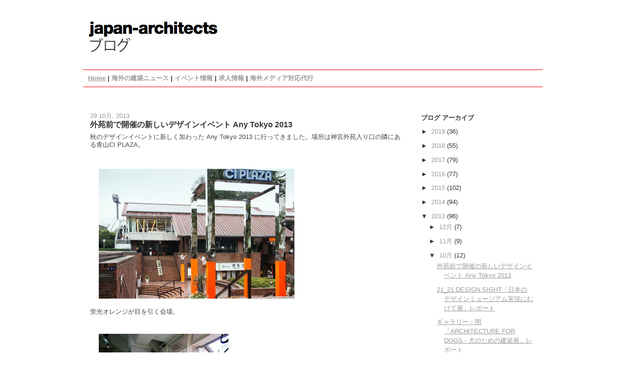

--- FILE ---
content_type: text/html; charset=UTF-8
request_url: https://world-architects.blogspot.com/2013/10/
body_size: 28922
content:
<!DOCTYPE html>
<html dir='ltr' xmlns='https://www.w3.org/1999/xhtml' xmlns:b='https://www.google.com/2005/gml/b' xmlns:data='https://www.google.com/2005/gml/data' xmlns:expr='https://www.google.com/2005/gml/expr'>
<head>
<link href='https://www.blogger.com/static/v1/widgets/2944754296-widget_css_bundle.css' rel='stylesheet' type='text/css'/>
<meta content='text/html; charset=UTF-8' http-equiv='Content-Type'/>
<meta content='blogger' name='generator'/>
<link href='https://world-architects.blogspot.com/favicon.ico' rel='icon' type='image/x-icon'/>
<link href='http://world-architects.blogspot.com/2013/10/' rel='canonical'/>
<link rel="alternate" type="application/atom+xml" title="japan-architects.com - Atom" href="https://world-architects.blogspot.com/feeds/posts/default" />
<link rel="alternate" type="application/rss+xml" title="japan-architects.com - RSS" href="https://world-architects.blogspot.com/feeds/posts/default?alt=rss" />
<link rel="service.post" type="application/atom+xml" title="japan-architects.com - Atom" href="https://www.blogger.com/feeds/2983843367271562400/posts/default" />
<!--Can't find substitution for tag [blog.ieCssRetrofitLinks]-->
<meta content='http://world-architects.blogspot.com/2013/10/' property='og:url'/>
<meta content='japan-architects.com' property='og:title'/>
<meta content='' property='og:description'/>
<title>japan-architects.com: 10月 2013</title>
<style id='page-skin-1' type='text/css'><!--
/*
-----------------------------------------------
Blogger Template Style
Name:     Washed Denim
Designer: Darren Delaye
URL:      www.DarrenDelaye.com
Date:     11 Jul 2006
-----------------------------------------------
*/
/* Variable definitions
====================
<Variable name="bgColor" description="Page Background Color"
type="color" default="#ffffff">
<Variable name="textColor" description="Text Color"
type="color" default="#333333">
<Variable name="linkColor" description="Link Color"
type="color" default="#336699">
<Variable name="headerBgColor" description="Page Header Background Color"
type="color" default="#ffffff">
<Variable name="headerTextColor" description="Page Header Text Color"
type="color" default="#333333">
<Variable name="headerCornersColor" description="Page Header Corners Color"
type="color" default="#ffffff">
<Variable name="mainBgColor" description="Main Background Color"
type="color" default="#ffffff">
<Variable name="borderColor" description="Border Color"
type="color" default="#ffffff">
<Variable name="dateHeaderColor" description="Date Header Color"
type="color" default="#999999">
<Variable name="sidebarTitleBgColor" description="Sidebar Title Background Color"
type="color" default="#ffffff">
<Variable name="sidebarTitleTextColor" description="Sidebar Title Text Color"
type="color" default="#333333">
<Variable name="bodyFont" description="Text Font"
type="font" default="normal normal 100% Verdana, Arial, Sans-serif;">
<Variable name="headerFont" description="Page Header Font"
type="font" default="normal normal 210% Verdana, Arial, Sans-serif;">
<Variable name="startSide" description="Start side in blog language"
type="automatic" default="left">
<Variable name="endSide" description="End side in blog language"
type="automatic" default="right">
*/
#navbar-iframe {
display: none;
}
.titlewrapper
{
display: none;
}
body {
background: #ffffff;
margin: 0;
padding: 0px;
font: x-small Verdana, Arial;
text-align: center;
color: #333333;
font-size/* */:/**/small;
font-size: /**/small;
}
a:link {
color: #999999;
}
a:visited {
color: #999999;
}
a img {
border-width: 0;
}
#outer-wrapper {
font: normal normal 100% Verdana, Arial, Sans-serif;;
}
/* Header
----------------------------------------------- */
#header-wrapper {
margin:0;
padding: 0;
background-color: #ffffff;
text-align: left;
}
#header {
width: 762px;
margin: 0 auto;
background-color: #ffffff;
color: #333333;
padding: 0;
font: normal normal 210% Verdana, Arial, Sans-serif;;
}
.post hentry {
border-bottom: 1px solid #9999999;
}
h1.title {
padding-top: 38px;
margin: 0 14px .1em;
line-height: 1.2em;
font-size: 100%;
}
h1.title a, h1.title a:visited {
color: #333333;
text-decoration: none;
}
#header .description {
display: block;
margin: 0 14px;
padding: 0 0 40px;
line-height: 1.4em;
font-size: 50%;
}
/* Content
----------------------------------------------- */
.clear {
clear: both;
}
#content-wrapper {
width: 940px;
margin: 0 auto;
padding: 0 0 15px;
text-align: left;
background-color: #ffffff;
border: 1px solid #ffffff;
border-top: 0;
}
#main-wrapper {
margin-left: 14px;
width: 640px;
float: left;
background-color: #ffffff;
display: inline;       /* fix for doubling margin in IE */
word-wrap: break-word; /* fix for long text breaking sidebar float in IE */
overflow: hidden;      /* fix for long non-text content breaking IE sidebar float */
}
#sidebar-wrapper {
margin-right: 14px;
width: 240px;
float: right;
background-color: #ffffff;
display: inline;       /* fix for doubling margin in IE */
word-wrap: break-word; /* fix for long text breaking sidebar float in IE */
overflow: hidden;      /* fix for long non-text content breaking IE sidebar float */
}
/* Headings
----------------------------------------------- */
h2, h3 {
margin: 0;
}
/* Posts
----------------------------------------------- */
.date-header {
margin: 1.5em 0 0;
font-weight: normal;
color: #999999;
font-size: 100%;
}
.post {
margin: 0 0 1.5em;
padding-bottom: 1.5em;
border-bottom: 1px solid #999999;
}
.post-title {
margin: 0;
padding: 0;
font-size: 125%;
font-weight: bold;
line-height: 1.1em;
}
.post-title a, .post-title a:visited, .post-title strong {
text-decoration: none;
color: #333333;
font-weight: bold;
}
.post div {
margin: 0 0 .75em;
line-height: 1.3em;
}
.post-footer {
margin: -.25em 0 0;
color: #333333;
font-size: 87%;
}
.post-footer .span {
margin-right: .3em;
}
.post img {
padding: 4px;
border: 1px solid #ffffff;
}
.post blockquote {
margin: 1em 20px;
}
.post blockquote p {
margin: .75em 0;
}
/* Comments
----------------------------------------------- */
#comments h4 {
margin: 1em 0;
color: #999999;
}
#comments h4 strong {
font-size: 110%;
}
#comments-block {
margin: 1em 0 1.5em;
line-height: 1.3em;
}
#comments-block dt {
margin: .5em 0;
}
#comments-block dd {
margin: .25em 0 0;
}
#comments-block dd.comment-footer {
margin: -.25em 0 2em;
line-height: 1.4em;
font-size: 78%;
}
#comments-block dd p {
margin: 0 0 .75em;
}
.deleted-comment {
font-style:italic;
color:gray;
}
.feed-links {
clear: both;
line-height: 2.5em;
}
#blog-pager-newer-link {
float: left;
}
#blog-pager-older-link {
float: right;
}
#blog-pager {
text-align: center;
}
/* Sidebar Content
----------------------------------------------- */
.sidebar h2 {
margin: 1.6em 0 .5em;
padding: 4px 5px;
background-color: #ffffff;
font-size: 100%;
color: #333333;
}
.sidebar ul {
margin: 0;
padding: 0;
list-style: none;
}
.sidebar li {
margin: 0;
padding-top: 0;
padding-right: 0;
padding-bottom: .5em;
padding-left: 15px;
text-indent: -15px;
line-height: 1.5em;
}
.sidebar {
color: #333333;
line-height:1.3em;
}
.sidebar .widget {
margin-bottom: 1em;
}
.sidebar .widget-content {
margin: 0 5px;
}
/* Profile
----------------------------------------------- */
.profile-img {
float: left;
margin-top: 0;
margin-right: 5px;
margin-bottom: 5px;
margin-left: 0;
padding: 4px;
border: 1px solid #ffffff;
}
.profile-data {
margin:0;
text-transform:uppercase;
letter-spacing:.1em;
font-weight: bold;
line-height: 1.6em;
font-size: 78%;
}
.profile-datablock {
margin:.5em 0 .5em;
}
.profile-textblock {
margin: 0.5em 0;
line-height: 1.6em;
}
/* Footer
----------------------------------------------- */
#footer {
clear: both;
text-align: center;
color: #333333;
}
#footer .widget {
margin:.5em;
padding-top: 20px;
font-size: 85%;
line-height: 1.5em;
text-align: left;
}

--></style>
<link href='https://www.blogger.com/dyn-css/authorization.css?targetBlogID=2983843367271562400&amp;zx=debac3cc-387b-4ed8-be75-4b022852c655' media='none' onload='if(media!=&#39;all&#39;)media=&#39;all&#39;' rel='stylesheet'/><noscript><link href='https://www.blogger.com/dyn-css/authorization.css?targetBlogID=2983843367271562400&amp;zx=debac3cc-387b-4ed8-be75-4b022852c655' rel='stylesheet'/></noscript>
<meta name='google-adsense-platform-account' content='ca-host-pub-1556223355139109'/>
<meta name='google-adsense-platform-domain' content='blogspot.com'/>

</head>
<body>
<div class='navbar section' id='navbar'><div class='widget Navbar' data-version='1' id='Navbar1'><script type="text/javascript">
    function setAttributeOnload(object, attribute, val) {
      if(window.addEventListener) {
        window.addEventListener('load',
          function(){ object[attribute] = val; }, false);
      } else {
        window.attachEvent('onload', function(){ object[attribute] = val; });
      }
    }
  </script>
<div id="navbar-iframe-container"></div>
<script type="text/javascript" src="https://apis.google.com/js/platform.js"></script>
<script type="text/javascript">
      gapi.load("gapi.iframes:gapi.iframes.style.bubble", function() {
        if (gapi.iframes && gapi.iframes.getContext) {
          gapi.iframes.getContext().openChild({
              url: 'https://www.blogger.com/navbar/2983843367271562400?origin\x3dhttps://world-architects.blogspot.com',
              where: document.getElementById("navbar-iframe-container"),
              id: "navbar-iframe"
          });
        }
      });
    </script><script type="text/javascript">
(function() {
var script = document.createElement('script');
script.type = 'text/javascript';
script.src = '//pagead2.googlesyndication.com/pagead/js/google_top_exp.js';
var head = document.getElementsByTagName('head')[0];
if (head) {
head.appendChild(script);
}})();
</script>
</div></div>
<div id='outer-wrapper'>
<div id='wrap2'>
<!-- skip links for text browsers -->
<span id='skiplinks' style='display:none;'>
<a href='#main'>skip to main </a> |
      <a href='#sidebar'>skip to sidebar</a>
</span>
<div id='header-wrapper'>
<div class='header section' id='header'><div class='widget Header' data-version='1' id='Header1'>
<div id='header-inner'>
<div class='titlewrapper'>
<h1 class='title'>
<a href='https://world-architects.blogspot.com/'>
japan-architects.com
</a>
</h1>
</div>
<div class='descriptionwrapper'>
<p class='description'><span>
</span></p>
</div>
</div>
</div></div>
</div>
<div id='content-wrapper'>
<div style='padding-left: 10px;'>
<a href='https://world-architects.blogspot.com/'><img alt='japan-architects.com' border='0' src='https://world-architects.com/img/frontend/japan-blog-header.jpg'/></a></div>
<div class='main-nav' style='border-top: 1px solid red; border-bottom: 1px solid red; padding-left: 10px; margin-top:30px; margin-bottom: 30px; padding-top: 8px; padding-bottom: 8px;'>
<ul style='list-style: none; margin:0px; padding: 0px; font-weight: bold;'>
<li style='display:inline; text-decoration: none;'><a href='#' onClick='window.open("https://www.japan-architects.com/"); self.close();'>Home</a> |</li>
<li style='display:inline; text-decoration: none;'><a href='https://www.world-architects.com/ja/news' style='text-decoration: none;' target='_blank'>海外の建築ニュース</a> |</li>
<li style='display:inline; text-decoration: none;'><a href='https://www.japan-architects.com/ja/events' style='text-decoration: none;' target='_blank'>イベント情報</a> |</li>
<li style='display:inline; text-decoration: none;'><a href='https://www.japan-architects.com/ja/jobs' style='text-decoration: none;' target='_blank'>求人情報</a> |</li>
<li style='display:inline; text-decoration: none;'><a href='https://www.japan-architects.com/ja/pages/overseas-communication' style='text-decoration: none;' target='_blank'>海外メディア対応代行</a></li>
</ul>
</div>
<div style='clear: both'></div>
<div id='crosscol-wrapper' style='text-align:center'>
<div class='crosscol no-items section' id='crosscol'></div>
</div>
<div id='main-wrapper'>
<div class='main section' id='main'><div class='widget Blog' data-version='1' id='Blog1'>
<div class='blog-posts hfeed'>

          <div class="date-outer">
        
<h2 class='date-header'><span>29 10月, 2013</span></h2>

          <div class="date-posts">
        
<div class='post-outer'>
<div class='post hentry'>
<a name='3615461143430029550'></a>
<h3 class='post-title entry-title'>
<a href='https://world-architects.blogspot.com/2013/10/anytokyo2013.html'>外苑前で開催の新しいデザインイベント Any Tokyo 2013</a>
</h3>
<div class='post-header-line-1'></div>
<div class='post-body entry-content'>
<div class="separator" style="clear: both; text-align: left;">
<span class="Apple-style-span" style="border-collapse: separate; border-spacing: 0px;"><span style="color: #444444; font-family: Arial, Helvetica, sans-serif;">秋のデザインイベントに新しく加わった Any Tokyo 2013 に行ってきました&#12290;場所は神宮外苑入り口の隣にある青山CI PLAZA&#12290;</span></span></div>
<div class="separator" style="clear: both; text-align: left;">
<span style="color: #444444; font-family: Arial, Helvetica, sans-serif;"><br /></span></div>
<div class="separator" style="clear: both; text-align: left;">
<a href="https://blogger.googleusercontent.com/img/b/R29vZ2xl/AVvXsEglUkalpW2BFyr4Uai7UGu7o2nwmmypLC0FMIJWne8bqT9CtY4ZVX6_wzdazSKHocDSpyMdnEzSDaavRsFlJAkkgeR6zaGWrwePHMkH4vH5umkEqCXyFYm6Wglpg_8QRXlkfEbFjTnThIrj/s1600/131026_01.jpeg" imageanchor="1" style="margin-left: 1em; margin-right: 1em;"><span style="color: #444444; font-family: Arial, Helvetica, sans-serif;"><img border="0" height="265" src="https://blogger.googleusercontent.com/img/b/R29vZ2xl/AVvXsEglUkalpW2BFyr4Uai7UGu7o2nwmmypLC0FMIJWne8bqT9CtY4ZVX6_wzdazSKHocDSpyMdnEzSDaavRsFlJAkkgeR6zaGWrwePHMkH4vH5umkEqCXyFYm6Wglpg_8QRXlkfEbFjTnThIrj/s400/131026_01.jpeg" width="400" /></span></a></div>
<span class="Apple-style-span" style="border-collapse: separate; border-spacing: 0px;"><span style="color: #444444; font-family: Arial, Helvetica, sans-serif;">蛍光オレンジが目を引く会場&#12290;</span></span><br />
<span class="Apple-style-span" style="border-collapse: separate; border-spacing: 0px;"><span style="color: #444444; font-family: Arial, Helvetica, sans-serif;"><br /></span></span>
<br />
<div class="separator" style="clear: both; text-align: left;">
<a href="https://blogger.googleusercontent.com/img/b/R29vZ2xl/AVvXsEidgPKMZxz0Q1A-dpnSWR9SHXXWEmH5HYBg8yCTvvPYTJdWGntMQraHLB-aKoiuGqwqm7fo_eJb7ih0KXV16R_HJps9CCsodmdV8SLLF42l0IynHzgLIocGkw3Xm6MUErORQpRcn79b29dq/s1600/131026_02.jpeg" imageanchor="1" style="margin-left: 1em; margin-right: 1em;"><span style="color: #444444; font-family: Arial, Helvetica, sans-serif;"><img border="0" height="400" src="https://blogger.googleusercontent.com/img/b/R29vZ2xl/AVvXsEidgPKMZxz0Q1A-dpnSWR9SHXXWEmH5HYBg8yCTvvPYTJdWGntMQraHLB-aKoiuGqwqm7fo_eJb7ih0KXV16R_HJps9CCsodmdV8SLLF42l0IynHzgLIocGkw3Xm6MUErORQpRcn79b29dq/s400/131026_02.jpeg" width="265" /></span></a></div>
<span class="Apple-style-span" style="border-collapse: separate; border-spacing: 0px;"><span style="color: #444444; font-family: Arial, Helvetica, sans-serif;">Any Tokyoは&#12289;&#12300;さまざまなデザインやアイデアのその先にある暮らしのことを想像します&#12290;誰かの為&#12289;何かの為に&#12289;モノやコトを創る人々と&#12289;そのデザインやアイデア&#12290;Any Tokyoはそんな&#12289;これからのデザインやアイデアが一堂に会するデザインイベント&#12290;&#12301;</span></span><br />
<span class="Apple-style-span" style="border-collapse: separate; border-spacing: 0px;"><span style="color: #444444; font-family: Arial, Helvetica, sans-serif;"><br /></span></span>
<br />
<div class="separator" style="clear: both; text-align: left;">
<a href="https://blogger.googleusercontent.com/img/b/R29vZ2xl/AVvXsEhsOL1IfrLGE9eHkU4YnHbay5B87CRim_9rbLzOSZ-Ma5EEI4epxIyzo5kjGPi9UBH3GrlBEHwYpOeD2EVUmKjtq1SNYWH9Mf1xvTOeUr3RL4Yt2S0DTuaO9PZRv1TteDdeW-OM80Q5_usc/s1600/131026_03.jpeg" imageanchor="1" style="margin-left: 1em; margin-right: 1em;"><span style="color: #444444; font-family: Arial, Helvetica, sans-serif;"><img border="0" height="265" src="https://blogger.googleusercontent.com/img/b/R29vZ2xl/AVvXsEhsOL1IfrLGE9eHkU4YnHbay5B87CRim_9rbLzOSZ-Ma5EEI4epxIyzo5kjGPi9UBH3GrlBEHwYpOeD2EVUmKjtq1SNYWH9Mf1xvTOeUr3RL4Yt2S0DTuaO9PZRv1TteDdeW-OM80Q5_usc/s400/131026_03.jpeg" width="400" /></span></a></div>
<span class="Apple-style-span" style="border-collapse: separate; border-spacing: 0px;"><span style="color: #444444; font-family: Arial, Helvetica, sans-serif;">参加デザイナーは&#12289;ダニエル&#12539;ウィドリッグ&#12289;エマニュエル&#12539;ムホー&#12289;柴田文江&#215;酒井産業&#12289;h220430&#12289;鳴川肇&#12289;村山誠&#12289;マティアッツィ&#12289;マックス&#12539;グナワン&#12289;平川紀道&#12289;アウトオブストック&#12289;ノザイナー&#12289;パブロ&#12539;パルド&#65286;ダナ&#12539;キャナム&#12289;高橋良爾+田中章愛&#12289;トラフ建築設計事務所&#12289;イヴ&#12539;ベアールの15組</span></span><br />
<span class="Apple-style-span" style="border-collapse: separate; border-spacing: 0px;"><span style="color: #444444; font-family: Arial, Helvetica, sans-serif;"><br /></span></span>
<br />
<div class="separator" style="clear: both; text-align: left;">
<a href="https://blogger.googleusercontent.com/img/b/R29vZ2xl/AVvXsEgOciF45xUScYq9o1KELKdrTgashdwS8n44uL9RMHqBSu-aXsa5oENC8yhJigBaKg_tac8J5d5mYKSuiW186VyKrf89g8udzaYXKd2YTmWVl9Ud0dH41CI15ONitibNRIXAi9KSa2ns-Gcx/s1600/131026_04.jpeg" imageanchor="1" style="margin-left: 1em; margin-right: 1em;"><span style="color: #444444; font-family: Arial, Helvetica, sans-serif;"><img border="0" height="400" src="https://blogger.googleusercontent.com/img/b/R29vZ2xl/AVvXsEgOciF45xUScYq9o1KELKdrTgashdwS8n44uL9RMHqBSu-aXsa5oENC8yhJigBaKg_tac8J5d5mYKSuiW186VyKrf89g8udzaYXKd2YTmWVl9Ud0dH41CI15ONitibNRIXAi9KSa2ns-Gcx/s400/131026_04.jpeg" width="266" /></span></a></div>
<span class="Apple-style-span" style="border-collapse: separate; border-spacing: 0px;"><span style="color: #444444; font-family: Arial, Helvetica, sans-serif;">'キネシス' ダニエル&#12539;ウィドリッグ</span></span><br />
<span class="Apple-style-span" style="border-collapse: separate; border-spacing: 0px;"><span style="color: #444444; font-family: Arial, Helvetica, sans-serif;"><br /></span></span>
<br />
<div class="separator" style="clear: both; text-align: left;">
<a href="https://blogger.googleusercontent.com/img/b/R29vZ2xl/AVvXsEglqu7Y2OT-OsPydHQATJS94OLk9sF5gnJEsUCmIcWqNgRdpUMs5m1JRoG-sCNmQNW_zzT_uEvV0r9jmSN591jxDr7u62OAse00xh2SMH7V3qL_nxKLFwnGR-iVikl4fjvHyc2LeBU3TJPG/s1600/131026_05.jpeg" imageanchor="1" style="margin-left: 1em; margin-right: 1em;"><span style="color: #444444; font-family: Arial, Helvetica, sans-serif;"><img border="0" height="265" src="https://blogger.googleusercontent.com/img/b/R29vZ2xl/AVvXsEglqu7Y2OT-OsPydHQATJS94OLk9sF5gnJEsUCmIcWqNgRdpUMs5m1JRoG-sCNmQNW_zzT_uEvV0r9jmSN591jxDr7u62OAse00xh2SMH7V3qL_nxKLFwnGR-iVikl4fjvHyc2LeBU3TJPG/s400/131026_05.jpeg" width="400" /></span></a></div>
<span style="color: #444444; font-family: Arial, Helvetica, sans-serif;"><br /></span>
<br />
<div class="separator" style="clear: both; text-align: left;">
<a href="https://blogger.googleusercontent.com/img/b/R29vZ2xl/AVvXsEiT9T54hqPuNOnipHT4hA3Mq_K-e4WcMri2PCWRHsUhniFebPvzTLwH2ObJeUslNgvPwieZ2Un7-1z1NAfWLNRLGTacGxK514KM8suvVGjf2BBo3laKo0uI3tWTGSGC0mkGdOWG3iZlKXh8/s1600/131026_06.jpeg" imageanchor="1" style="margin-left: 1em; margin-right: 1em;"><span style="color: #444444; font-family: Arial, Helvetica, sans-serif;"><img border="0" height="400" src="https://blogger.googleusercontent.com/img/b/R29vZ2xl/AVvXsEiT9T54hqPuNOnipHT4hA3Mq_K-e4WcMri2PCWRHsUhniFebPvzTLwH2ObJeUslNgvPwieZ2Un7-1z1NAfWLNRLGTacGxK514KM8suvVGjf2BBo3laKo0uI3tWTGSGC0mkGdOWG3iZlKXh8/s400/131026_06.jpeg" width="266" /></span></a></div>
<span class="Apple-style-span" style="border-collapse: separate; border-spacing: 0px;"><span style="font-family: Arial, Helvetica, sans-serif;"><span style="color: #444444;">'sparkling bubbles'&nbsp;</span><a href="http://www.japan-architects.com/ja/emmanuelle" style="background-color: white; line-height: 16px;" target="_blank"><span style="color: #999999;">エマニュエル&#12539;ムホー</span></a><span style="color: #444444;">&nbsp;&#215; コカ&#65381;コーラ Heritage Glass</span></span></span><br />
<span class="Apple-style-span" style="border-collapse: separate; border-spacing: 0px;"><span style="color: #444444; font-family: Arial, Helvetica, sans-serif;"><br /></span></span>
<br />
<div class="separator" style="clear: both; text-align: left;">
<a href="https://blogger.googleusercontent.com/img/b/R29vZ2xl/AVvXsEgOt28tuCtulQf5ZMjUjWWTsGh8CTH442FjqPvyS6xAlguUx8I7hvm2qtoxlVXcok8g4pQt_FVYPd3Q8N3_K13eLBFRpr1z0uIKY6PISq16adMWfIo8_ninoqS2gN0f4v85ez1LhDmUtrbg/s1600/131026_07.jpeg" imageanchor="1" style="margin-left: 1em; margin-right: 1em;"><span style="color: #444444; font-family: Arial, Helvetica, sans-serif;"><img border="0" height="265" src="https://blogger.googleusercontent.com/img/b/R29vZ2xl/AVvXsEgOt28tuCtulQf5ZMjUjWWTsGh8CTH442FjqPvyS6xAlguUx8I7hvm2qtoxlVXcok8g4pQt_FVYPd3Q8N3_K13eLBFRpr1z0uIKY6PISq16adMWfIo8_ninoqS2gN0f4v85ez1LhDmUtrbg/s400/131026_07.jpeg" width="400" /></span></a></div>
<span style="color: #444444; font-family: Arial, Helvetica, sans-serif;"><br /></span>
<br />
<div class="separator" style="clear: both; text-align: left;">
<a href="https://blogger.googleusercontent.com/img/b/R29vZ2xl/AVvXsEiqrStEXPMVtoeNx5hyphenhyphen9HT9ZbRvmWi4aLyWotkz5kR02nXOYCKO6dxHHGC70TE9cmYcg1Ms2gTdw2rb2_NKygbxKcOpmlGWFNi60r5YTqQTV2Z6f5bCIzDnaHEhZzA_MuLJgLqliUuB0WH0/s1600/131026_08.jpeg" imageanchor="1" style="margin-left: 1em; margin-right: 1em;"><span style="color: #444444; font-family: Arial, Helvetica, sans-serif;"><img border="0" height="265" src="https://blogger.googleusercontent.com/img/b/R29vZ2xl/AVvXsEiqrStEXPMVtoeNx5hyphenhyphen9HT9ZbRvmWi4aLyWotkz5kR02nXOYCKO6dxHHGC70TE9cmYcg1Ms2gTdw2rb2_NKygbxKcOpmlGWFNi60r5YTqQTV2Z6f5bCIzDnaHEhZzA_MuLJgLqliUuB0WH0/s400/131026_08.jpeg" width="400" /></span></a></div>
<span style="color: #444444; font-family: Arial, Helvetica, sans-serif;"><br /></span>
<br />
<div class="separator" style="clear: both; text-align: left;">
<a href="https://blogger.googleusercontent.com/img/b/R29vZ2xl/AVvXsEgdEHg-JWmx3V5AVDuD7mQ4nSZ3XZeOlPST5ICyxhSjvqqeYo7uJpayQ0FsdxTO7GqzAFsKno7UYoMafAdJPmcPp28oJAg_250BJ6cYKnGueqOtxw0tYs9-Vmnu_S5SHoDfx_mVzurp0Ejw/s1600/131026_09.jpeg" imageanchor="1" style="margin-left: 1em; margin-right: 1em;"><span style="color: #444444; font-family: Arial, Helvetica, sans-serif;"><img border="0" height="400" src="https://blogger.googleusercontent.com/img/b/R29vZ2xl/AVvXsEgdEHg-JWmx3V5AVDuD7mQ4nSZ3XZeOlPST5ICyxhSjvqqeYo7uJpayQ0FsdxTO7GqzAFsKno7UYoMafAdJPmcPp28oJAg_250BJ6cYKnGueqOtxw0tYs9-Vmnu_S5SHoDfx_mVzurp0Ejw/s400/131026_09.jpeg" width="265" /></span></a></div>
<span style="color: #444444; font-family: Arial, Helvetica, sans-serif;"><br /></span>
<br />
<div class="separator" style="clear: both; text-align: left;">
<a href="https://blogger.googleusercontent.com/img/b/R29vZ2xl/AVvXsEhS0czvVrQlxu4oFpF3ZwUiDe0RpZgt9Gll6fEbt-xOe7USTktfW-YD2FXBw65WEkYVRx5YdBzTXBc3yKsNrIY1rz5B0LcMbX3Po_5PMbySQfK1Fty83DOI3FVEfmzawuYw19EqCcU74QGl/s1600/131026_10.jpeg" imageanchor="1" style="margin-left: 1em; margin-right: 1em;"><span style="color: #444444; font-family: Arial, Helvetica, sans-serif;"><img border="0" height="400" src="https://blogger.googleusercontent.com/img/b/R29vZ2xl/AVvXsEhS0czvVrQlxu4oFpF3ZwUiDe0RpZgt9Gll6fEbt-xOe7USTktfW-YD2FXBw65WEkYVRx5YdBzTXBc3yKsNrIY1rz5B0LcMbX3Po_5PMbySQfK1Fty83DOI3FVEfmzawuYw19EqCcU74QGl/s400/131026_10.jpeg" width="265" /></span></a></div>
<div>
<span style="color: #444444; font-family: Arial, Helvetica, sans-serif;">'Lumiosf'&nbsp;マックス&#12539;グナワン</span><br />
<span style="color: #444444; font-family: Arial, Helvetica, sans-serif;">'CLAMP' パブロ&#12539;パルド&#65286;ダナ&#12539;キャナム</span></div>
<div>
<span style="color: #444444; font-family: Arial, Helvetica, sans-serif;"><br /></span></div>
<div class="separator" style="clear: both; text-align: left;">
<a href="https://blogger.googleusercontent.com/img/b/R29vZ2xl/AVvXsEjgvBQXbi2pDvAzGwUfYhol3Pt8oY2vUsWrIrrGw1Cp8Z31HY64xzgxeZp9kYgww493ubK-xGfr2jh2gAjqaEI2vYxxKNV-go6iXae6hr7y9UFvafyrhVUc7Eb6yYPH5h88a8zjSxcQEcw9/s1600/131026_11.jpeg" imageanchor="1" style="margin-left: 1em; margin-right: 1em;"><span style="color: #444444; font-family: Arial, Helvetica, sans-serif;"><img border="0" height="265" src="https://blogger.googleusercontent.com/img/b/R29vZ2xl/AVvXsEjgvBQXbi2pDvAzGwUfYhol3Pt8oY2vUsWrIrrGw1Cp8Z31HY64xzgxeZp9kYgww493ubK-xGfr2jh2gAjqaEI2vYxxKNV-go6iXae6hr7y9UFvafyrhVUc7Eb6yYPH5h88a8zjSxcQEcw9/s400/131026_11.jpeg" width="400" /></span></a></div>
<span style="color: #444444; font-family: Arial, Helvetica, sans-serif;">'CLAMP'</span><br />
<span style="color: #444444; font-family: Arial, Helvetica, sans-serif;"><br /></span>
<br />
<div class="separator" style="clear: both; text-align: left;">
<a href="https://blogger.googleusercontent.com/img/b/R29vZ2xl/AVvXsEhX0DNjQJLUy9pnkIt5i618SyeXoo4bpAI0rNj1YTaiwJ-H1DBTfuSSTns-3DXLTsLJDDxs6nVVHeVWeWxp-MDWLVACz9hgWF14N1kbJ-av_e6PhG4ltvAVfSYv69IBdUSXEUTBvyYT0_nu/s1600/131026_12.jpeg" imageanchor="1" style="margin-left: 1em; margin-right: 1em;"><span style="color: #444444; font-family: Arial, Helvetica, sans-serif;"><img border="0" height="265" src="https://blogger.googleusercontent.com/img/b/R29vZ2xl/AVvXsEhX0DNjQJLUy9pnkIt5i618SyeXoo4bpAI0rNj1YTaiwJ-H1DBTfuSSTns-3DXLTsLJDDxs6nVVHeVWeWxp-MDWLVACz9hgWF14N1kbJ-av_e6PhG4ltvAVfSYv69IBdUSXEUTBvyYT0_nu/s400/131026_12.jpeg" width="400" /></span></a></div>
<span class="Apple-style-span" style="border-collapse: separate; border-spacing: 0px;"><span style="color: #444444; font-family: Arial, Helvetica, sans-serif;">'レイヤードウッド' 柴田文江&#215;酒井産業</span></span><br />
<span class="Apple-style-span" style="border-collapse: separate; border-spacing: 0px;"><span style="color: #444444; font-family: Arial, Helvetica, sans-serif;"><br /></span></span>
<br />
<div class="separator" style="clear: both; text-align: left;">
<a href="https://blogger.googleusercontent.com/img/b/R29vZ2xl/AVvXsEis8nnYk-p8Tl4rAP-qJCHpaafxdn4481Q3zWwKqhmzvmC0C7WuViqx_ao_qMe-6l-tqBHk4IUEu-11wlIt08-wxyXUHdTfc-vK7adRiCBAQj7Sj7imcwv3oabWenPGeOSBOUc-CDEQf8kX/s1600/131026_13.jpeg" imageanchor="1" style="margin-left: 1em; margin-right: 1em;"><span style="color: #444444; font-family: Arial, Helvetica, sans-serif;"><img border="0" height="265" src="https://blogger.googleusercontent.com/img/b/R29vZ2xl/AVvXsEis8nnYk-p8Tl4rAP-qJCHpaafxdn4481Q3zWwKqhmzvmC0C7WuViqx_ao_qMe-6l-tqBHk4IUEu-11wlIt08-wxyXUHdTfc-vK7adRiCBAQj7Sj7imcwv3oabWenPGeOSBOUc-CDEQf8kX/s400/131026_13.jpeg" width="400" /></span></a></div>
<span style="color: #444444; font-family: Arial, Helvetica, sans-serif;">'青の重'&nbsp;アウトオブストック</span><br />
<div>
<span style="color: #444444; font-family: Arial, Helvetica, sans-serif;"><br /></span></div>
<div class="separator" style="clear: both; text-align: left;">
<a href="https://blogger.googleusercontent.com/img/b/R29vZ2xl/AVvXsEgcYBmZHm3WEdvMI6w8S8syCzG-iTWbuMG00Nqq565orhOcdURo1wbBgP5-HA05ymw51GsRcrunKb2vZGKPdmtLWh-m87N3RVCmXA1CkH7ZYx4Gp8w46qlAfcJ6BQ5JiNKFe1NureuG87aW/s1600/131026_14.jpeg" imageanchor="1" style="margin-left: 1em; margin-right: 1em;"><span style="color: #444444; font-family: Arial, Helvetica, sans-serif;"><img border="0" height="265" src="https://blogger.googleusercontent.com/img/b/R29vZ2xl/AVvXsEgcYBmZHm3WEdvMI6w8S8syCzG-iTWbuMG00Nqq565orhOcdURo1wbBgP5-HA05ymw51GsRcrunKb2vZGKPdmtLWh-m87N3RVCmXA1CkH7ZYx4Gp8w46qlAfcJ6BQ5JiNKFe1NureuG87aW/s400/131026_14.jpeg" width="400" /></span></a></div>
<span style="color: #444444; font-family: Arial, Helvetica, sans-serif;"><br /></span>
<br />
<div class="separator" style="clear: both; text-align: left;">
<a href="https://blogger.googleusercontent.com/img/b/R29vZ2xl/AVvXsEj3sVIrZoWZ60UUl0RG8I5chawc8glN9UuYnUahCYWkQx8r4sQQTDy5i4Blm2AhctCXKVM7-ZSJAcc-Ic1z4lDymzZiK4ZghyW2m382Lxuzc2P-h00B4uG0lOmDuo8Jqhzv6ScNdCJBbT1D/s1600/131026_15.jpeg" imageanchor="1" style="margin-left: 1em; margin-right: 1em;"><span style="color: #444444; font-family: Arial, Helvetica, sans-serif;"><img border="0" height="265" src="https://blogger.googleusercontent.com/img/b/R29vZ2xl/AVvXsEj3sVIrZoWZ60UUl0RG8I5chawc8glN9UuYnUahCYWkQx8r4sQQTDy5i4Blm2AhctCXKVM7-ZSJAcc-Ic1z4lDymzZiK4ZghyW2m382Lxuzc2P-h00B4uG0lOmDuo8Jqhzv6ScNdCJBbT1D/s400/131026_15.jpeg" width="400" /></span></a></div>
<span class="Apple-style-span" style="border-collapse: separate; border-spacing: 0px;"><span style="color: #444444; font-family: Arial, Helvetica, sans-serif;">'Design for craftsmanship' &nbsp;NOSIGNER</span></span><br />
<span class="Apple-style-span" style="border-collapse: separate; border-spacing: 0px;"><span style="color: #444444; font-family: Arial, Helvetica, sans-serif;"><br /></span></span>
<br />
<div class="separator" style="clear: both; text-align: left;">
<a href="https://blogger.googleusercontent.com/img/b/R29vZ2xl/AVvXsEhIDbHP9zeArjzTl9BgaapdCof3Wjf4dhjiqbUH-7yJOODcL2XBre4Si_wPZAnmR9CfSyM5pklP7QTpiQlBgYky_bFnnQd3jHD-xvH_80BThH67Z4gPl4hiXES7OU64xq_Uv-vwX543Q6d9/s1600/131026_16.jpeg" imageanchor="1" style="margin-left: 1em; margin-right: 1em;"><span style="color: #444444; font-family: Arial, Helvetica, sans-serif;"><img border="0" height="265" src="https://blogger.googleusercontent.com/img/b/R29vZ2xl/AVvXsEhIDbHP9zeArjzTl9BgaapdCof3Wjf4dhjiqbUH-7yJOODcL2XBre4Si_wPZAnmR9CfSyM5pklP7QTpiQlBgYky_bFnnQd3jHD-xvH_80BThH67Z4gPl4hiXES7OU64xq_Uv-vwX543Q6d9/s400/131026_16.jpeg" width="400" /></span></a></div>
<span class="Apple-style-span" style="border-collapse: separate; border-spacing: 0px;"><span style="color: #444444; font-family: Arial, Helvetica, sans-serif;">'コロロワゴン' トラフ建築設計事務所</span></span><br />
<span class="Apple-style-span" style="border-collapse: separate; border-spacing: 0px;"><span style="color: #444444; font-family: Arial, Helvetica, sans-serif;"><br /></span></span>
<br />
<div class="separator" style="clear: both; text-align: left;">
<a href="https://blogger.googleusercontent.com/img/b/R29vZ2xl/AVvXsEg4oeAmbXDWaDsrzidaPmve_zr-uE0Cxbc3neLPyoR_AHgeFFOZ2HXMvnNXPKmbHnvRuU-nME3lEsooFR6a9__d61esyu5Gh3bLwrvygDxpnr5086V9DN5JNQcfqGw2VVs3A0Rkurj35rm9/s1600/131026_17.jpeg" imageanchor="1" style="margin-left: 1em; margin-right: 1em;"><span style="color: #444444; font-family: Arial, Helvetica, sans-serif;"><img border="0" height="265" src="https://blogger.googleusercontent.com/img/b/R29vZ2xl/AVvXsEg4oeAmbXDWaDsrzidaPmve_zr-uE0Cxbc3neLPyoR_AHgeFFOZ2HXMvnNXPKmbHnvRuU-nME3lEsooFR6a9__d61esyu5Gh3bLwrvygDxpnr5086V9DN5JNQcfqGw2VVs3A0Rkurj35rm9/s400/131026_17.jpeg" width="400" /></span></a></div>
<span class="Apple-style-span" style="border-collapse: separate; border-spacing: 0px;"><span style="color: #444444; font-family: Arial, Helvetica, sans-serif;">'Minamo' 高橋良爾 + 田中章愛</span></span><br />
<span class="Apple-style-span" style="border-collapse: separate; border-spacing: 0px;"><span style="color: #444444; font-family: Arial, Helvetica, sans-serif;"><br /></span></span>
<br />
<div class="separator" style="clear: both; text-align: left;">
<a href="https://blogger.googleusercontent.com/img/b/R29vZ2xl/AVvXsEgoTJe1l2CxN6wOMK1w3Fo9cL0XrJ4oNQZogP2eO574zUtempEL_-vRD6EtpGVX2q3flxQD54QXeie8AINYLUXOYEKanGhVKyvj7ai9QNKHRBfGN9s928iIG6iQw-PTIdGFs2SG0vzpLJtW/s1600/131026_18.jpeg" imageanchor="1" style="margin-left: 1em; margin-right: 1em;"><span style="color: #444444; font-family: Arial, Helvetica, sans-serif;"><img border="0" height="400" src="https://blogger.googleusercontent.com/img/b/R29vZ2xl/AVvXsEgoTJe1l2CxN6wOMK1w3Fo9cL0XrJ4oNQZogP2eO574zUtempEL_-vRD6EtpGVX2q3flxQD54QXeie8AINYLUXOYEKanGhVKyvj7ai9QNKHRBfGN9s928iIG6iQw-PTIdGFs2SG0vzpLJtW/s400/131026_18.jpeg" width="265" /></span></a></div>
<span class="Apple-style-span" style="border-collapse: separate; border-spacing: 0px;"><span style="color: #444444; font-family: Arial, Helvetica, sans-serif;">'Unusual chai', 'Thin chair' h220430</span></span><br />
<span class="Apple-style-span" style="border-collapse: separate; border-spacing: 0px;"><span style="color: #444444; font-family: Arial, Helvetica, sans-serif;"><br /></span></span>
<br />
<div class="separator" style="clear: both; text-align: left;">
<a href="https://blogger.googleusercontent.com/img/b/R29vZ2xl/AVvXsEgJPDMbQOMC5ACsJ58y_tFJbwxOEshP5KxY9Ukld1_Nq-giVvFOagXiusR9cO1bVY33t2bfEZrsOiv19g_IJ9a7dUix9lE4_ePVL30umXZKcJpE17TMJ94tdGIyiq4rANEfPRLo_ima62rR/s1600/131026_19.jpeg" imageanchor="1" style="margin-left: 1em; margin-right: 1em;"><span style="color: #444444; font-family: Arial, Helvetica, sans-serif;"><img border="0" height="266" src="https://blogger.googleusercontent.com/img/b/R29vZ2xl/AVvXsEgJPDMbQOMC5ACsJ58y_tFJbwxOEshP5KxY9Ukld1_Nq-giVvFOagXiusR9cO1bVY33t2bfEZrsOiv19g_IJ9a7dUix9lE4_ePVL30umXZKcJpE17TMJ94tdGIyiq4rANEfPRLo_ima62rR/s400/131026_19.jpeg" width="400" /></span></a></div>
<span class="Apple-style-span" style="border-collapse: separate; border-spacing: 0px;"><span style="color: #444444; font-family: Arial, Helvetica, sans-serif;">'テンセグリティー&#12539;テーブル', 'テンセグリティー&#12539;ツリー' 鳴川肇</span></span><br />
<span class="Apple-style-span" style="border-collapse: separate; border-spacing: 0px;"><span style="color: #444444; font-family: Arial, Helvetica, sans-serif;"><br /></span></span>
<br />
<div class="separator" style="clear: both; text-align: left;">
<a href="https://blogger.googleusercontent.com/img/b/R29vZ2xl/AVvXsEizSXTyIcuadjtMjLJ2nGCqbAEdykPXdKvQbweD9IIzDKV_KXkm8i68HlWTyVUlxSwzekxiTWYXM6yU_kbzVQ2dJID9H-_nj_MpeAKrN8reNqdz6mzEkmXlV_Dmy58lkecmxedEvJoCfazx/s1600/131026_20.jpeg" imageanchor="1" style="margin-left: 1em; margin-right: 1em;"><span style="color: #444444; font-family: Arial, Helvetica, sans-serif;"><img border="0" height="400" src="https://blogger.googleusercontent.com/img/b/R29vZ2xl/AVvXsEizSXTyIcuadjtMjLJ2nGCqbAEdykPXdKvQbweD9IIzDKV_KXkm8i68HlWTyVUlxSwzekxiTWYXM6yU_kbzVQ2dJID9H-_nj_MpeAKrN8reNqdz6mzEkmXlV_Dmy58lkecmxedEvJoCfazx/s400/131026_20.jpeg" width="265" /></span></a></div>
<span style="color: #444444; font-family: Arial, Helvetica, sans-serif;"><br /></span>
<span class="Apple-style-span" style="border-collapse: separate; border-spacing: 0px;"><span style="font-family: Arial, Helvetica, sans-serif;"><b style="color: #444444;">&nbsp;&#12304;Any Tokyo 2013&#12305;</b></span></span><br />
<span style="color: #444444; font-family: Arial, Helvetica, sans-serif;">会期&#65306;2013年10月25日&#65374;11月4日</span><br />
<span style="color: #444444; font-family: Arial, Helvetica, sans-serif;">場所&#65306;青山CI PLAZA 2F</span><br />
<span style="color: #444444; font-family: Arial, Helvetica, sans-serif;">詳細&#65306;</span><span style="color: #999999; font-family: Arial, Helvetica, sans-serif;"><a href="http://anytokyo.com/2013/" style="font-family: Arial, Helvetica, sans-serif;" target="_blank">http://anytokyo.com/2013/</a></span><br />
<br />
<br />


<div style="background-color: white; color: #333333; font-family: Verdana, Arial, sans-serif; font-size: 13px; line-height: 16px; margin: 0px 0px 0.75em;">
<b style="font-family: Arial, Helvetica, sans-serif; font-size: 12px; line-height: 15px;"><span class="Apple-style-span" style="font-family: arial;"><b><span class="Apple-style-span" style="font-family: Verdana, Arial, sans-serif; font-weight: normal; line-height: normal;"><span class="Apple-style-span" style="font-family: arial;"><span class="Apple-style-span" style="font-family: Verdana, Arial, sans-serif;"><span style="font-family: arial;"><span class="Apple-style-span" style="color: #666666;">&#65309;&#65309;&#65309;&#65309;&#65309;&#65309;&#65309;&#65309;&#65309;&#65309;&nbsp;</span><span class="Apple-style-span" style="color: #666666;"><b>japan-architects.com</b>&nbsp;</span><span class="Apple-style-span" style="color: #666666;">&#65309;&#65309;&#65309;&#65309;&#65309;&#65309;&#65309;&#65309;&#65309;&#65309;&#65309;</span></span></span></span></span></b></span></b></div>
<div style="background-color: white; color: #333333; font-family: Verdana, Arial, sans-serif; font-size: 13px; line-height: 16px; margin: 0px 0px 0.75em;">
<b style="font-family: Arial, Helvetica, sans-serif; font-size: 12px; line-height: 15px;"><span class="Apple-style-span" style="font-family: arial;"><b><span class="Apple-style-span" style="font-family: Verdana, Arial, sans-serif; font-weight: normal; line-height: normal;"><span class="Apple-style-span" style="font-family: arial;"><span class="Apple-style-span" style="font-family: Verdana, Arial, sans-serif;"><span style="font-family: arial;"><span class="Apple-style-span" style="line-height: 18px;"><b>日本の建築家&#12539;インテリアデザイナー&#12539;ランドスケープアーキテクトと世界をリンク</b></span><br /><strong><span class="Apple-style-span" style="line-height: 18px;"><span class="Apple-style-span" style="font-weight: normal;">ジャパンアーキテクツメンバーのプロフィール</span><span class="Apple-style-span" style="font-weight: normal;">&nbsp;</span></span><strong><span class="Apple-style-span" style="line-height: 18px;"><span class="Apple-style-span" style="font-weight: normal;"><strong><span class="Apple-style-span" style="color: #3333ff;">&gt;&gt;</span></strong></span></span><span class="Apple-style-span" style="line-height: 18px;"><a href="http://www.japan-architects.com/" style="color: #999999;" target="_blank"><span class="Apple-style-span" style="color: #3333ff;">japan-architects.com</span></a></span></strong></strong></span><br /><span style="font-family: arial;"><span class="Apple-style-span" style="line-height: 18px;">建築&#12539;デザインのイベント情報</span></span><span class="Apple-style-span" style="font-family: arial;"><strong><span class="Apple-style-span" style="line-height: 18px;">&nbsp;</span><strong><span class="Apple-style-span" style="line-height: 18px;"><span class="Apple-style-span" style="font-weight: normal;"><strong><span class="Apple-style-span" style="color: #3333ff;">&gt;&gt;</span></strong></span></span><span class="Apple-style-span" style="line-height: 18px;"><a href="http://www.japan-architects.com/agendas" style="color: #999999;" target="_blank"><span style="color: blue;">What's happening</span></a></span></strong></strong></span></span></span></span></b></span></b><br />
<b style="color: #444444; font-family: Arial, Helvetica, sans-serif; font-size: 12px; line-height: 15px;"><span class="Apple-style-span" style="color: #666666; font-family: arial;"><span class="Apple-style-span" style="color: #333333;"><b><span class="Apple-style-span" style="font-family: Verdana, Arial, sans-serif; font-weight: normal; line-height: normal;"><span class="Apple-style-span" style="color: #666666; font-family: arial;"><span class="Apple-style-span" style="color: #333333; font-family: Verdana, Arial, sans-serif;"><span style="font-family: arial;"><span class="Apple-style-span" style="line-height: 18px;">建築&#12539;デザインのお仕事</span></span><span class="Apple-style-span" style="font-family: arial;"><strong><span class="Apple-style-span" style="line-height: 18px;">&nbsp;</span><strong><span class="Apple-style-span" style="line-height: 18px;"><span class="Apple-style-span" style="font-weight: normal;"><strong><span class="Apple-style-span" style="color: #3333ff;">&gt;&gt;</span></strong></span></span><span class="Apple-style-span" style="line-height: 18px;"><a href="http://www.japan-architects.com/ja/jobs" style="color: #999999;" target="_blank"><span class="Apple-style-span" style="color: #3333ff;">求人求職情報</span></a></span></strong></strong></span></span></span></span></b></span></span></b><b style="font-size: 12px;"><b><span style="color: #3333ff; font-family: arial;"><span style="line-height: 18px;"><br /></span></span><span class="Apple-style-span" style="font-family: arial; font-weight: normal; line-height: normal;"><strong><strong><span class="Apple-style-span" style="line-height: 18px;"><span class="Apple-style-span" style="font-weight: normal; line-height: normal;"><strong><span class="Apple-style-span" style="line-height: 18px;"><span class="Apple-style-span" style="font-weight: normal;">ジャパンアーキテクツへのお問い合せ</span><span class="Apple-style-span" style="font-weight: normal;">&nbsp;</span></span><strong><span class="Apple-style-span" style="line-height: 18px;"><span class="Apple-style-span" style="font-weight: normal;"><strong><span class="Apple-style-span" style="color: #3333ff;">&gt;&gt;</span></strong></span></span><span class="Apple-style-span" style="line-height: 18px;"><a href="mailto:contacts@japan-architects.com" style="color: #999999;"><span class="Apple-style-span" style="color: #3333ff;">事務局へ</span></a><a href="mailto:contacts@japan-architects.com" style="color: #999999;"><span style="color: blue;">メール</span></a></span></strong></strong></span></span></strong></strong></span></b></b></div>
<br />
<div style="background-color: white; color: #333333; font-family: Verdana, Arial, sans-serif; font-size: 13px; line-height: 16px; margin: 0px 0px 0.75em;">
<span style="font-family: Arial, Helvetica, sans-serif;"><b style="line-height: 15px;"><b><span class="Apple-style-span" style="font-weight: normal; line-height: normal;"><strong><strong><span style="color: #999999;"><span class="Apple-style-span" style="line-height: 18px;"><span class="Apple-style-span" style="font-weight: normal;"><strong>&gt;&gt;</strong></span></span></span></strong></strong></span></b></b><b style="line-height: 15px;"><b><span class="Apple-style-span" style="line-height: normal;"><span class="Apple-style-span" style="line-height: 18px;"><a href="https://twitter.com/JapanArchitects" style="color: #999999;" target="_blank">Twitter</a></span><strong><span class="Apple-style-span" style="line-height: 18px;">&nbsp; &nbsp;</span></strong></span></b></b><b style="line-height: 15px;"><b><span class="Apple-style-span" style="font-weight: normal; line-height: normal;"><strong><strong><span style="color: #999999;"><span class="Apple-style-span" style="line-height: 18px;"><span class="Apple-style-span" style="font-weight: normal;"><strong>&gt;&gt;</strong></span></span></span></strong></strong></span></b></b></span><span style="font-family: Arial, Helvetica, sans-serif;"><b style="line-height: 15px;"><b><span class="Apple-style-span" style="line-height: normal;"><span class="Apple-style-span" style="line-height: 18px;"><a href="https://ja-jp.facebook.com/japanarchitects" style="color: #999999;" target="_blank">Facebook</a></span></span></b></b></span></div>
<br />
<div style='clear: both;'></div>
</div>
<div class='post-footer'>
<div class='post-footer-line post-footer-line-1'><span class='post-author vcard'>
投稿者
<span class='fn'>neoplus610</span>
</span>
<span class='post-timestamp'>
時刻:
<a class='timestamp-link' href='https://world-architects.blogspot.com/2013/10/anytokyo2013.html' rel='bookmark' title='permanent link'><abbr class='published' title='2013-10-29T09:25:00+09:00'>9:25</abbr></a>
</span>
<span class='post-comment-link'>
</span>
<span class='post-icons'>
<span class='item-control blog-admin pid-857479164'>
<a href='https://www.blogger.com/post-edit.g?blogID=2983843367271562400&postID=3615461143430029550&from=pencil' title='投稿を編集'>
<img alt='' class='icon-action' height='18' src='https://resources.blogblog.com/img/icon18_edit_allbkg.gif' width='18'/>
</a>
</span>
</span>
</div>
<div class='post-footer-line post-footer-line-2'><span class='post-labels'>
ラベル:
<a href='https://world-architects.blogspot.com/search/label/%E3%82%A4%E3%83%99%E3%83%B3%E3%83%88' rel='tag'>イベント</a>,
<a href='https://world-architects.blogspot.com/search/label/%E3%82%B8%E3%83%A3%E3%83%91%E3%83%B3%E3%82%A2%E3%83%BC%E3%82%AD%E3%83%86%E3%82%AF%E3%83%84%E3%83%A1%E3%83%B3%E3%83%90%E3%83%BC%E6%83%85%E5%A0%B1' rel='tag'>ジャパンアーキテクツメンバー情報</a>,
<a href='https://world-architects.blogspot.com/search/label/%E5%B1%95%E8%A6%A7%E4%BC%9A' rel='tag'>展覧会</a>
</span>
</div>
<div class='post-footer-line post-footer-line-3'></div>
</div>
</div>
</div>

          </div></div>
        

          <div class="date-outer">
        
<h2 class='date-header'><span>26 10月, 2013</span></h2>

          <div class="date-posts">
        
<div class='post-outer'>
<div class='post hentry'>
<a name='5274603894182526891'></a>
<h3 class='post-title entry-title'>
<a href='https://world-architects.blogspot.com/2013/10/21-21-designmuseumjapan.html'>21_21 DESIGN SIGHT&#12300;日本のデザインミュージアム実現にむけて展&#12301;レポート</a>
</h3>
<div class='post-header-line-1'></div>
<div class='post-body entry-content'>
<div class="separator" style="clear: both; text-align: left;">
<span class="Apple-style-span" style="border-collapse: separate; border-spacing: 0px;"><span style="color: #444444; font-family: Arial, Helvetica, sans-serif;">10月25日より21_21 DESIGN SIGHTで始まる&#12300;日本のデザインミュージアム実現にむけて展&#12301;の内覧会に行ってきました&#12290; (Toward a Design Museum Japan)</span></span></div>
<div class="separator" style="clear: both; text-align: left;">
<span style="color: #444444; font-family: Arial, Helvetica, sans-serif;"><br /></span></div>
<div class="separator" style="clear: both; text-align: left;">
<a href="https://blogger.googleusercontent.com/img/b/R29vZ2xl/AVvXsEg2FT94NQ7vNkglPTWZan70-ALYu0njhJoReSrcvmTk00gso72uRbPf7uoMbR2e7FdnRY3Y0z_4r1R6lt9zOyFG_1VQ7v81MO31x4I5VC3gig_YFhx9mZu2z_ukF86OvxubE2lw5WAIrQds/s1600/131024_01.jpeg" imageanchor="1" style="margin-left: 1em; margin-right: 1em;"><span style="color: #444444; font-family: Arial, Helvetica, sans-serif;"><img border="0" height="400" src="https://blogger.googleusercontent.com/img/b/R29vZ2xl/AVvXsEg2FT94NQ7vNkglPTWZan70-ALYu0njhJoReSrcvmTk00gso72uRbPf7uoMbR2e7FdnRY3Y0z_4r1R6lt9zOyFG_1VQ7v81MO31x4I5VC3gig_YFhx9mZu2z_ukF86OvxubE2lw5WAIrQds/s400/131024_01.jpeg" width="266" /></span></a></div>
<span style="color: #444444; font-family: Arial, Helvetica, sans-serif;">&nbsp;10年前三宅一生が朝日新聞へ寄稿した記事&#12290;&#12300;美術やデザイン行政の無策ぶりに&#12289;企業が文化事業から後退し&#12289;そして明日に希望を持てない若者たちの姿に端的に表れている&#12290;創造のエネルギーは国を活気付け&#12289;豊かにする&#12290;世界の主要都市にデザインミュージアムは存在するが&#12289;世界に誇るデザインの宝庫日本にそれがない&#12290;先人たちが遺した素晴らしいデザインを保存&#12539;紹介し未来に向けて同時代の動向も示すデザインミュージアムをつくろう&#12290;&#12301;</span><br />
<span style="color: #444444; font-family: Arial, Helvetica, sans-serif;"><br /></span>
<br />
<div class="separator" style="clear: both; text-align: left;">
<a href="https://blogger.googleusercontent.com/img/b/R29vZ2xl/AVvXsEjzPbKrwQbv74iEu78Zz_0NnEl0s7Hz31drTDo5xdJKwmo898KGBDuHDvGJLVpIgOtyYxwtB5gdFZPJatJ9Goc_X_muMWExMyypbJLBl_SaPcvFTESRt7OwTj64HFpN2w3A9ufdk2INQdm1/s1600/131024_02.jpeg" imageanchor="1" style="margin-left: 1em; margin-right: 1em;"><span style="color: #444444; font-family: Arial, Helvetica, sans-serif;"><img border="0" height="265" src="https://blogger.googleusercontent.com/img/b/R29vZ2xl/AVvXsEjzPbKrwQbv74iEu78Zz_0NnEl0s7Hz31drTDo5xdJKwmo898KGBDuHDvGJLVpIgOtyYxwtB5gdFZPJatJ9Goc_X_muMWExMyypbJLBl_SaPcvFTESRt7OwTj64HFpN2w3A9ufdk2INQdm1/s400/131024_02.jpeg" width="400" /></span></a></div>
<span style="color: #444444; font-family: Arial, Helvetica, sans-serif;">&nbsp;それから4年&#12289;三宅一生の思いを実現させる第一歩&#12289;デザインとは何なのかデザインと社会の関係を問うという位置づけで2007年に21_21 DESIGN SIGHTは開館した&#12290;</span><br />
<span style="color: #444444; font-family: Arial, Helvetica, sans-serif;">本展は&#12289;ここで開催された23の展覧会やイベントを再構築し&#12289;日本のデザインミュージアム実現に向けて求められることを問う展覧会だ&#12290;</span><br />
<span class="Apple-style-span" style="border-collapse: separate; border-spacing: 0px;"><span style="color: #444444; font-family: Arial, Helvetica, sans-serif;">
</span></span>
<br />
<div>
<span class="Apple-style-span" style="border-collapse: separate; border-spacing: 0px;"><span style="color: #444444; font-family: Arial, Helvetica, sans-serif;"><br /></span></span></div>
<span class="Apple-style-span" style="border-collapse: separate; border-spacing: 0px;"><span style="color: #444444; font-family: Arial, Helvetica, sans-serif;">
</span></span>
<br />
<div class="separator" style="clear: both; text-align: left;">
<a href="https://blogger.googleusercontent.com/img/b/R29vZ2xl/AVvXsEj-m0MF_6t_4I-zEsO20rMVVjbXZnXiJL1ig7pbZNe0AIwATPao-uprxLbJqY-xyMauRhVa2vAQ_U2x5wHXPHuGHVXx9idgr9ghL0C7JGy7ARrHlHKESept37_hdwycdcAuZ2p7FZCix4He/s1600/131024_03.jpeg" imageanchor="1" style="margin-left: 1em; margin-right: 1em;"><span style="color: #444444; font-family: Arial, Helvetica, sans-serif;"><img border="0" height="400" src="https://blogger.googleusercontent.com/img/b/R29vZ2xl/AVvXsEj-m0MF_6t_4I-zEsO20rMVVjbXZnXiJL1ig7pbZNe0AIwATPao-uprxLbJqY-xyMauRhVa2vAQ_U2x5wHXPHuGHVXx9idgr9ghL0C7JGy7ARrHlHKESept37_hdwycdcAuZ2p7FZCix4He/s400/131024_03.jpeg" width="265" /></span></a></div>
<span style="color: #444444; font-family: Arial, Helvetica, sans-serif;">安藤忠雄によって設計された21_21の模型&#12290;建設の悪戦苦闘ぶりがわかる写真と共に&#12290;</span><br />
<span style="color: #444444; font-family: Arial, Helvetica, sans-serif;"><br /></span>
<br />
<div class="separator" style="clear: both; text-align: left;">
<a href="https://blogger.googleusercontent.com/img/b/R29vZ2xl/AVvXsEgPeHYGpgtkCw5EzywwYxLMD0sFJeRFCWyCJG3qeyTYnPlrqpCK3Be3-k3RINTfs-mBsiM2V98hMdYTbyOuohiWiUvB8BMcWRKJ3SxCAxt4ulIxq0edvMd_d8dT0QP8XeW9gKgrTJ0LRa-_/s1600/131024_04.jpeg" imageanchor="1" style="margin-left: 1em; margin-right: 1em;"><span style="color: #444444; font-family: Arial, Helvetica, sans-serif;"><img border="0" height="266" src="https://blogger.googleusercontent.com/img/b/R29vZ2xl/AVvXsEgPeHYGpgtkCw5EzywwYxLMD0sFJeRFCWyCJG3qeyTYnPlrqpCK3Be3-k3RINTfs-mBsiM2V98hMdYTbyOuohiWiUvB8BMcWRKJ3SxCAxt4ulIxq0edvMd_d8dT0QP8XeW9gKgrTJ0LRa-_/s400/131024_04.jpeg" width="400" /></span></a></div>
<span style="color: #444444; font-family: Arial, Helvetica, sans-serif;">&nbsp;多彩な海外のデザインミュージアムと個性的なコレクションを持つ日本の美術館&#12539;博物館の事例を映像で紹介するコーナー&#12290;</span><br />
<span style="color: #444444; font-family: Arial, Helvetica, sans-serif;"><br /></span>
<br />
<div class="separator" style="clear: both; text-align: left;">
<a href="https://blogger.googleusercontent.com/img/b/R29vZ2xl/AVvXsEjdPwiOs6s2yMihXi-Y-jDPTzk_Rhq9igo8ylIXIfMSkH3Mx7bKpTZupoDs6IJtyN174HIeMFw_LabubGPKiuOQJIt_VE0NF6tgkaddQT9XKeG4B2G0V4pbM2MQY76XG_nUJEZKR_L65tVv/s1600/131024_05.jpeg" imageanchor="1" style="margin-left: 1em; margin-right: 1em;"><span style="color: #444444; font-family: Arial, Helvetica, sans-serif;"><img border="0" height="265" src="https://blogger.googleusercontent.com/img/b/R29vZ2xl/AVvXsEjdPwiOs6s2yMihXi-Y-jDPTzk_Rhq9igo8ylIXIfMSkH3Mx7bKpTZupoDs6IJtyN174HIeMFw_LabubGPKiuOQJIt_VE0NF6tgkaddQT9XKeG4B2G0V4pbM2MQY76XG_nUJEZKR_L65tVv/s400/131024_05.jpeg" width="400" /></span></a></div>
<span style="color: #444444; font-family: Arial, Helvetica, sans-serif;">&nbsp;本展はこれまで21_21で開催してきた23の展覧会が4つの軸に沿って再構築されている&#12290;</span><br />
<span style="color: #444444; font-family: Arial, Helvetica, sans-serif;"><br /></span>
<br />
<div class="separator" style="clear: both; text-align: left;">
<a href="https://blogger.googleusercontent.com/img/b/R29vZ2xl/AVvXsEg_G6YNQrWysWLAFALRT0LS-IMsQsp8i2sxa9w_3xutjITCQf3EFfxsGev_wmtk90L0_Du_KKhy8fEVmsDnPL2omsv8orJiYVXn5BfhJqzKtlN60JomsCGRJZnzhQSs5Am980ayXQebS7JR/s1600/131024_06.jpeg" imageanchor="1" style="margin-left: 1em; margin-right: 1em;"><span style="color: #444444; font-family: Arial, Helvetica, sans-serif;"><img border="0" height="265" src="https://blogger.googleusercontent.com/img/b/R29vZ2xl/AVvXsEg_G6YNQrWysWLAFALRT0LS-IMsQsp8i2sxa9w_3xutjITCQf3EFfxsGev_wmtk90L0_Du_KKhy8fEVmsDnPL2omsv8orJiYVXn5BfhJqzKtlN60JomsCGRJZnzhQSs5Am980ayXQebS7JR/s400/131024_06.jpeg" width="400" /></span></a></div>
<span style="color: #444444; font-family: Arial, Helvetica, sans-serif;">&nbsp;</span><span style="color: #444444; font-family: Arial, Helvetica, sans-serif;">ギャラリー1では&#12289;</span><span style="color: #444444; font-family: Arial, Helvetica, sans-serif;">&#12304;CREATING&#12305;個の創造力の深化を示す&#12296;デザイン&#65295;アート&#65295;スピリット&#12297;の系</span><br />
<span class="Apple-style-span" style="border-collapse: separate; border-spacing: 0px;"><span style="color: #444444; font-family: Arial, Helvetica, sans-serif;">&#12300;すぐれた表現者は&#12289;自らが源流とするものを&#12289;時空を超えて目の前にあるかのように語る&#12290;&#12301;</span></span><span style="color: #444444; font-family: Arial, Helvetica, sans-serif;">三宅一生が深く交流してきた表現者の系譜を5つ紹介&#12290;</span><br />
<span class="Apple-style-span" style="border-collapse: separate; border-spacing: 0px;"><span style="color: #444444; font-family: Arial, Helvetica, sans-serif;">
</span></span>
<br />
<div>
<span class="Apple-style-span" style="border-collapse: separate; border-spacing: 0px;"><span style="color: #444444; font-family: Arial, Helvetica, sans-serif;"><br /></span></span></div>
<span class="Apple-style-span" style="border-collapse: separate; border-spacing: 0px;"><span style="color: #444444; font-family: Arial, Helvetica, sans-serif;">
</span></span>
<br />
<div class="separator" style="clear: both; text-align: left;">
<a href="https://blogger.googleusercontent.com/img/b/R29vZ2xl/AVvXsEjeRjNd1Ss2v_q39n9uJseRh6Nl2QyeeSriMyLn5XQwpN5oA_77GuPWC1YkA1m7C3MKf5Go2OoxzTVg19n0nZCbYMm6i5gbZ4c5v_aKlt2vVfb28b65GlLIkBzuBWgQI2mtv57Xo5vN-gBU/s1600/131024_07.jpeg" imageanchor="1" style="margin-left: 1em; margin-right: 1em;"><span style="color: #444444; font-family: Arial, Helvetica, sans-serif;"><img border="0" height="400" src="https://blogger.googleusercontent.com/img/b/R29vZ2xl/AVvXsEjeRjNd1Ss2v_q39n9uJseRh6Nl2QyeeSriMyLn5XQwpN5oA_77GuPWC1YkA1m7C3MKf5Go2OoxzTVg19n0nZCbYMm6i5gbZ4c5v_aKlt2vVfb28b65GlLIkBzuBWgQI2mtv57Xo5vN-gBU/s400/131024_07.jpeg" width="265" /></span></a></div>
<span style="color: #444444; font-family: Arial, Helvetica, sans-serif;">&nbsp;2009年 'U-Tsu-Wa/うつわ&nbsp;&#8213; ルーシー&#12539;リィー&#12289;ジェニファー&#12539;リー&#12289;エルンスト&#12539;ガンペール 展'</span><br />
<span style="color: #444444; font-family: Arial, Helvetica, sans-serif;"><br /></span>
<br />
<div class="separator" style="clear: both; text-align: left;">
<a href="https://blogger.googleusercontent.com/img/b/R29vZ2xl/AVvXsEg9KMATcLeRpI9RtaSo5QwCUGpDjREd9vxVoYNDEaP0cimaSWX4SlUbq3_FWFV-BzRexUXkqqPvi0tlfbfxvCaCXCL1aRx9df6ATRrGapo8Pn2ojsuYGb_bcqPt-rihjf6oYJkGLTpQ5N_W/s1600/131024_08.jpeg" imageanchor="1" style="margin-left: 1em; margin-right: 1em;"><span style="color: #444444; font-family: Arial, Helvetica, sans-serif;"><img border="0" height="400" src="https://blogger.googleusercontent.com/img/b/R29vZ2xl/AVvXsEg9KMATcLeRpI9RtaSo5QwCUGpDjREd9vxVoYNDEaP0cimaSWX4SlUbq3_FWFV-BzRexUXkqqPvi0tlfbfxvCaCXCL1aRx9df6ATRrGapo8Pn2ojsuYGb_bcqPt-rihjf6oYJkGLTpQ5N_W/s400/131024_08.jpeg" width="265" /></span></a></div>
<span style="color: #444444; font-family: Arial, Helvetica, sans-serif;">&nbsp;2010年 'クリストとジャンヌ&#65309;クロード展'</span><br />
<span style="color: #444444; font-family: Arial, Helvetica, sans-serif;"><br /></span>
<br />
<div class="separator" style="clear: both; text-align: left;">
<a href="https://blogger.googleusercontent.com/img/b/R29vZ2xl/AVvXsEj1sSmi4My8NPIfsK7UDEnaCPQNBeqEO_ft0Yo2s-iq9KU4hhhUtF6K6ZyYTL-H_eTCHJttsS2lnplSq8gGDOv-oeM8fNwp_Z2TO7NRfTxyOf7zwfDCmPlv7qhHatVakyWVu_dC8dkvUgc1/s1600/131024_09.jpeg" imageanchor="1" style="margin-left: 1em; margin-right: 1em;"><span style="color: #444444; font-family: Arial, Helvetica, sans-serif;"><img border="0" height="400" src="https://blogger.googleusercontent.com/img/b/R29vZ2xl/AVvXsEj1sSmi4My8NPIfsK7UDEnaCPQNBeqEO_ft0Yo2s-iq9KU4hhhUtF6K6ZyYTL-H_eTCHJttsS2lnplSq8gGDOv-oeM8fNwp_Z2TO7NRfTxyOf7zwfDCmPlv7qhHatVakyWVu_dC8dkvUgc1/s400/131024_09.jpeg" width="265" /></span></a></div>
<span style="color: #444444; font-family: Arial, Helvetica, sans-serif;">&nbsp;2011年 '倉俣史朗とエットレ&#12539;ソットサス展'</span><br />
<span style="color: #444444; font-family: Arial, Helvetica, sans-serif;"><br /></span>
<br />
<div class="separator" style="clear: both; text-align: left;">
<a href="https://blogger.googleusercontent.com/img/b/R29vZ2xl/AVvXsEgdp_6_8reKbCiwJNXMJj63KdaROrYwqEOTMeFarjkqRIQTNToOnRT1Y5oAGP4INMzJWa4bKaJ6ryoE9ig1Tnb8bJ8xvLHLmjGdGURy5p9iKXOh05u3i4TYG-tyLVY1PvG3L55SwFrk34ov/s1600/131024_10.jpeg" imageanchor="1" style="margin-left: 1em; margin-right: 1em;"><span style="color: #444444; font-family: Arial, Helvetica, sans-serif;"><img border="0" height="265" src="https://blogger.googleusercontent.com/img/b/R29vZ2xl/AVvXsEgdp_6_8reKbCiwJNXMJj63KdaROrYwqEOTMeFarjkqRIQTNToOnRT1Y5oAGP4INMzJWa4bKaJ6ryoE9ig1Tnb8bJ8xvLHLmjGdGURy5p9iKXOh05u3i4TYG-tyLVY1PvG3L55SwFrk34ov/s400/131024_10.jpeg" width="400" /></span></a></div>
<span style="color: #444444; font-family: Arial, Helvetica, sans-serif;">&nbsp;倉俣史朗の傑作&#12289;'ミス&#12539;ブランチ' にまた会える&#12290;</span><br />
<span style="color: #444444; font-family: Arial, Helvetica, sans-serif;"><br /></span>
<br />
<div class="separator" style="clear: both; text-align: left;">
<a href="https://blogger.googleusercontent.com/img/b/R29vZ2xl/AVvXsEhGYebY2swvNF5TX0cq6CLn6NxjG_1YGYo4Ng1KS_AjysAM4DBxsDcBeVpH3QAh95V4JObM1plRVi-dRGByrNshm4a8LDqGDzBx237lPReIh2cP0w4V3LROsHjWxYToUtMkzQPS8exDBpmc/s1600/131024_11.jpeg" imageanchor="1" style="margin-left: 1em; margin-right: 1em;"><span style="color: #444444; font-family: Arial, Helvetica, sans-serif;"><img border="0" height="400" src="https://blogger.googleusercontent.com/img/b/R29vZ2xl/AVvXsEhGYebY2swvNF5TX0cq6CLn6NxjG_1YGYo4Ng1KS_AjysAM4DBxsDcBeVpH3QAh95V4JObM1plRVi-dRGByrNshm4a8LDqGDzBx237lPReIh2cP0w4V3LROsHjWxYToUtMkzQPS8exDBpmc/s400/131024_11.jpeg" width="265" /></span></a></div>
<span style="color: #444444; font-family: Arial, Helvetica, sans-serif;">&nbsp;2011年 'アーヴィング&#12539;ペンと三宅一生 Visual Dialogue 展'</span><br />
<span style="color: #444444; font-family: Arial, Helvetica, sans-serif;"><br /></span>
<br />
<div class="separator" style="clear: both; text-align: left;">
<a href="https://blogger.googleusercontent.com/img/b/R29vZ2xl/AVvXsEiCPLY1CrTzap9myYTneH-cqLuq1q4rAk8nHbGz35td7YkXDqyUnDpYDJZtTxfFne8GJyTqp8VONYlxl0YWjUSOcu7gf2jrP3oPVvzY-iduxPlIPXdvr1sbNOCzbBluuU63oxJIkDFMFe6V/s1600/131024_12.jpeg" imageanchor="1" style="margin-left: 1em; margin-right: 1em;"><span style="color: #444444; font-family: Arial, Helvetica, sans-serif;"><img border="0" height="400" src="https://blogger.googleusercontent.com/img/b/R29vZ2xl/AVvXsEiCPLY1CrTzap9myYTneH-cqLuq1q4rAk8nHbGz35td7YkXDqyUnDpYDJZtTxfFne8GJyTqp8VONYlxl0YWjUSOcu7gf2jrP3oPVvzY-iduxPlIPXdvr1sbNOCzbBluuU63oxJIkDFMFe6V/s400/131024_12.jpeg" width="265" /></span></a></div>
<span style="color: #444444; font-family: Arial, Helvetica, sans-serif;">&nbsp;2012年 '田中一光とデザインの前後左右 展'</span><br />
<span style="color: #444444; font-family: Arial, Helvetica, sans-serif;"><br /></span>
<br />
<div class="separator" style="clear: both; text-align: left;">
<a href="https://blogger.googleusercontent.com/img/b/R29vZ2xl/AVvXsEjbgYVQGanTOjLl2nJFdqpU23vrAJ5YTRZIkuUZvBglKJgWhLCJbylmyS6xLfKBefggm1eCBnFqReVrK3EnQzJjFeevtQaHtusAfS9yJD2_DEn48UyTq6YDEHCukyXmn6HdSf_r_hem9B2n/s1600/131024_13.jpeg" imageanchor="1" style="margin-left: 1em; margin-right: 1em;"><span style="color: #444444; font-family: Arial, Helvetica, sans-serif;"><img border="0" height="265" src="https://blogger.googleusercontent.com/img/b/R29vZ2xl/AVvXsEjbgYVQGanTOjLl2nJFdqpU23vrAJ5YTRZIkuUZvBglKJgWhLCJbylmyS6xLfKBefggm1eCBnFqReVrK3EnQzJjFeevtQaHtusAfS9yJD2_DEn48UyTq6YDEHCukyXmn6HdSf_r_hem9B2n/s400/131024_13.jpeg" width="400" /></span></a></div>
<span style="color: #444444; font-family: Arial, Helvetica, sans-serif;">&nbsp;ギャラリー2では&#12289;左から3列に以下の3つの軸で並んでいる&#12290;</span><br />
<span style="color: #444444; font-family: Arial, Helvetica, sans-serif;">&#12304;LINKING&#12305;地域を世界につなぐ&#12296;東北&#65295;祈り&#65295;ユーモア&#12297;の系</span><br />
<span style="color: #444444; font-family: Arial, Helvetica, sans-serif;">&#12304;MAKING&#12305;デザインを駆動させる&#12296;素材&#65295;技術&#65295;革新&#12297;の系</span><br />
<span style="color: #444444; font-family: Arial, Helvetica, sans-serif;">&#12304;FINDING&#12305;身近な題材から世界を捉える&#12296;モノ&#65295;コト&#65295;仕組み&#12297;の系</span><br />
<span class="Apple-style-span" style="border-collapse: separate; border-spacing: 0px;"><span style="color: #444444; font-family: Arial, Helvetica, sans-serif;">
</span></span>
<br />
<div>
<span class="Apple-style-span" style="border-collapse: separate; border-spacing: 0px;"><span style="color: #444444; font-family: Arial, Helvetica, sans-serif;"><br /></span></span></div>
<span class="Apple-style-span" style="border-collapse: separate; border-spacing: 0px;"><span style="color: #444444; font-family: Arial, Helvetica, sans-serif;">
</span></span>
<br />
<div class="separator" style="clear: both; text-align: left;">
<a href="https://blogger.googleusercontent.com/img/b/R29vZ2xl/AVvXsEhNrbqx2a_JN-4D1LnS_vk9y-y7o2-V9EfBi6eEJAZgma2pgi0E8gRUQMIuMddh_u6MdIIDeTLWmA2TX5U0FawKAZpHTJhckdNoVUJuOHhjMAraLZ1lyXo41hrAfrYye9P3hzoxRaEuueDv/s1600/131024_14.jpeg" imageanchor="1" style="margin-left: 1em; margin-right: 1em;"><span style="color: #444444; font-family: Arial, Helvetica, sans-serif;"><img border="0" height="265" src="https://blogger.googleusercontent.com/img/b/R29vZ2xl/AVvXsEhNrbqx2a_JN-4D1LnS_vk9y-y7o2-V9EfBi6eEJAZgma2pgi0E8gRUQMIuMddh_u6MdIIDeTLWmA2TX5U0FawKAZpHTJhckdNoVUJuOHhjMAraLZ1lyXo41hrAfrYye9P3hzoxRaEuueDv/s400/131024_14.jpeg" width="400" /></span></a></div>
<br />
<div class="separator" style="clear: both; text-align: left;">
<a href="https://blogger.googleusercontent.com/img/b/R29vZ2xl/AVvXsEjkBU7WOxmfQq9UvrOqL6f259Kheew01VDVNb3Zg1F8CQv3FWgGyNJxWlqR-zk4499WGT7-BRla2C52cKazzRZMkm6r_Tm1-U-wnA5jBo9M6uASEpiEj25dVwR-YgU0o5_7RoTgcc6J0KoT/s1600/131024_15.jpeg" imageanchor="1" style="margin-left: 1em; margin-right: 1em;"><span style="color: #444444; font-family: Arial, Helvetica, sans-serif;"><img border="0" height="400" src="https://blogger.googleusercontent.com/img/b/R29vZ2xl/AVvXsEjkBU7WOxmfQq9UvrOqL6f259Kheew01VDVNb3Zg1F8CQv3FWgGyNJxWlqR-zk4499WGT7-BRla2C52cKazzRZMkm6r_Tm1-U-wnA5jBo9M6uASEpiEj25dVwR-YgU0o5_7RoTgcc6J0KoT/s400/131024_15.jpeg" width="265" /></span></a></div>
<br />
<div class="separator" style="clear: both; text-align: left;">
<a href="https://blogger.googleusercontent.com/img/b/R29vZ2xl/AVvXsEi3NwSIkyka6GZ5n8ZNbR_kC2Rff9Wfjl8y09oLN479OgdCyc2QMi49gccJZmH9Y-PRTNNvRWx8qlRfsH7Gu6awyqCNgi6VEKuNX2C7ouUF7ri4eFQnlqk005mjdArZUGGSoQlbLO9tsWAn/s1600/131024_16.jpeg" imageanchor="1" style="margin-left: 1em; margin-right: 1em;"><span style="color: #444444; font-family: Arial, Helvetica, sans-serif;"><img border="0" height="278" src="https://blogger.googleusercontent.com/img/b/R29vZ2xl/AVvXsEi3NwSIkyka6GZ5n8ZNbR_kC2Rff9Wfjl8y09oLN479OgdCyc2QMi49gccJZmH9Y-PRTNNvRWx8qlRfsH7Gu6awyqCNgi6VEKuNX2C7ouUF7ri4eFQnlqk005mjdArZUGGSoQlbLO9tsWAn/s400/131024_16.jpeg" width="400" /></span></a></div>
<span style="color: #444444; font-family: Arial, Helvetica, sans-serif;">&nbsp;深澤直人さん&#12290;2009年 'THE OUTLINE 見えていない輪郭 展' の前で&#12290;</span><br />
<span style="color: #444444; font-family: Arial, Helvetica, sans-serif;">&#12300;すでにデザインミュージアムはいつ姿を現すのか&#65311;という共有された "暗黙の予測" がある&#12290;これまで21_21で開催してきたいくつもの展覧会はその助走のようなものです&#12290;&#12301;</span><br />
<div>
<span style="color: #444444; font-family: Arial, Helvetica, sans-serif;"><br /></span>
<br />
<div class="separator" style="clear: both; text-align: left;">
<a href="https://blogger.googleusercontent.com/img/b/R29vZ2xl/AVvXsEiVjbKKGmZQ65Tom3Xaw-xMc0amPvofls1WJNccbw4_zTO3ZHquTde19R20NKPqBcBvjYetuDC41U8szV60jmpuvKtT_xfvZI_o1vMa90b_V_oXL-Hn5Can-TbjmKmJo8m_4fUqebRBZMFT/s1600/131024_17.jpeg" imageanchor="1" style="margin-left: 1em; margin-right: 1em;"><span style="color: #444444; font-family: Arial, Helvetica, sans-serif;"><img border="0" height="265" src="https://blogger.googleusercontent.com/img/b/R29vZ2xl/AVvXsEiVjbKKGmZQ65Tom3Xaw-xMc0amPvofls1WJNccbw4_zTO3ZHquTde19R20NKPqBcBvjYetuDC41U8szV60jmpuvKtT_xfvZI_o1vMa90b_V_oXL-Hn5Can-TbjmKmJo8m_4fUqebRBZMFT/s400/131024_17.jpeg" width="400" /></span></a></div>
<br />
<div class="separator" style="clear: both; text-align: left;">
<a href="https://blogger.googleusercontent.com/img/b/R29vZ2xl/AVvXsEiSpbYgCluxk7fYKFDtM15M_BTj75SNcT7-S3_C_WHjUJsVMNUmi7u7mbIUxZlNlC6QZWyQfjG3yPFbeaqcebAVn6W4qMOkmMlsdpgkPQHo3pb7DCdBvuy7LNQjIlhqqZrXNktNyZpwmRNE/s1600/131024_18.jpeg" imageanchor="1" style="margin-left: 1em; margin-right: 1em;"><span style="color: #444444; font-family: Arial, Helvetica, sans-serif;"><img border="0" height="265" src="https://blogger.googleusercontent.com/img/b/R29vZ2xl/AVvXsEiSpbYgCluxk7fYKFDtM15M_BTj75SNcT7-S3_C_WHjUJsVMNUmi7u7mbIUxZlNlC6QZWyQfjG3yPFbeaqcebAVn6W4qMOkmMlsdpgkPQHo3pb7DCdBvuy7LNQjIlhqqZrXNktNyZpwmRNE/s400/131024_18.jpeg" width="400" /></span></a></div>
<br />
<div class="separator" style="clear: both; text-align: left;">
<a href="https://blogger.googleusercontent.com/img/b/R29vZ2xl/AVvXsEgWqtuFDW5OClO8E5yDlhfl-oeKSvkUIfKZbpx6ufYSkgMRy8CdT3-KxCCgyKtLjg9AgxWO2ZyjXLELDqZyfKOAB8-W-y1tuhv8wmlPCv7RBe9f9JBhbcOB2F9DUe75KXfUeaeFjkhslB0D/s1600/131024_19.jpeg" imageanchor="1" style="margin-left: 1em; margin-right: 1em;"><span style="color: #444444; font-family: Arial, Helvetica, sans-serif;"><img border="0" height="266" src="https://blogger.googleusercontent.com/img/b/R29vZ2xl/AVvXsEgWqtuFDW5OClO8E5yDlhfl-oeKSvkUIfKZbpx6ufYSkgMRy8CdT3-KxCCgyKtLjg9AgxWO2ZyjXLELDqZyfKOAB8-W-y1tuhv8wmlPCv7RBe9f9JBhbcOB2F9DUe75KXfUeaeFjkhslB0D/s400/131024_19.jpeg" width="400" /></span></a></div>
<span style="color: #444444; font-family: Arial, Helvetica, sans-serif;">&nbsp;佐藤卓さん&#12290;2013年 'デザインあ展" は全展覧会最多の22万人の来場者があった&#12290;</span><br />
<span style="color: #444444; font-family: Arial, Helvetica, sans-serif;">&#12300;21_21の根っこには "デザインミュージアムをつくろう" という考えがある&#12290;本展は第0回という位置づけです&#12290;皆さんの力を結集して今後も回数を重ねて実際の実現に向けて準備していきたい&#12290;&#12301;</span><br />
<span class="Apple-style-span" style="border-collapse: separate; border-spacing: 0px;"><span style="color: #444444; font-family: Arial, Helvetica, sans-serif;">
</span></span>
<br />
<div>
<span class="Apple-style-span" style="border-collapse: separate; border-spacing: 0px;"><span style="color: #444444; font-family: Arial, Helvetica, sans-serif;"><br /></span></span></div>
<span class="Apple-style-span" style="border-collapse: separate; border-spacing: 0px;"><span style="color: #444444; font-family: Arial, Helvetica, sans-serif;">
</span></span>
<br />
<div class="separator" style="clear: both; text-align: left;">
<a href="https://blogger.googleusercontent.com/img/b/R29vZ2xl/AVvXsEh3Kp973TnLLiFk4kCghSOk2vfQb8zrkBLViityh3zMOteG3IrTIwteh8tdi37eJYojh-E_B8i4v1aYBLPYUlfrckdNwV23rnrG3mDGd-ODBgnQ5usCerbtgk5Fj9CVfncTxh1m7teBSyTx/s1600/131024_20.jpeg" imageanchor="1" style="margin-left: 1em; margin-right: 1em;"><span style="color: #444444; font-family: Arial, Helvetica, sans-serif;"><img border="0" height="400" src="https://blogger.googleusercontent.com/img/b/R29vZ2xl/AVvXsEh3Kp973TnLLiFk4kCghSOk2vfQb8zrkBLViityh3zMOteG3IrTIwteh8tdi37eJYojh-E_B8i4v1aYBLPYUlfrckdNwV23rnrG3mDGd-ODBgnQ5usCerbtgk5Fj9CVfncTxh1m7teBSyTx/s400/131024_20.jpeg" width="265" /></span></a></div>
<br />
<div class="separator" style="clear: both; text-align: left;">
<a href="https://blogger.googleusercontent.com/img/b/R29vZ2xl/AVvXsEhDCsI2ykGjo5lhYQui4qgfeYPZCMwddJNTKw1qFGaDJy-pktIUsxSgHfTNVbx5OIAPnFTXUDCw34fuq9WPUsTRPv4xCBgAhUSw3o3_R6NvmGdLH4x1t3LBl7CW3dXzuyxQ3tJRa_P7LS3M/s1600/131024_21.jpeg" imageanchor="1" style="margin-left: 1em; margin-right: 1em;"><span style="color: #444444; font-family: Arial, Helvetica, sans-serif;"><img border="0" height="265" src="https://blogger.googleusercontent.com/img/b/R29vZ2xl/AVvXsEhDCsI2ykGjo5lhYQui4qgfeYPZCMwddJNTKw1qFGaDJy-pktIUsxSgHfTNVbx5OIAPnFTXUDCw34fuq9WPUsTRPv4xCBgAhUSw3o3_R6NvmGdLH4x1t3LBl7CW3dXzuyxQ3tJRa_P7LS3M/s400/131024_21.jpeg" width="400" /></span></a></div>
<br />
<div class="separator" style="clear: both; text-align: left;">
<a href="https://blogger.googleusercontent.com/img/b/R29vZ2xl/AVvXsEgJeSHM757YmusBqKMOQXiVjbK0i14yjg7dSB3ew12bGtu1cbfZoBJrQpsIyLl2-i0HewtPphNCAnNAm5aOXsOejJ3ig_91ypGb5ZLxMV8Ds943D3IxjvsPVFKEXhvjB6sY1LSlbQ_Xf1Yh/s1600/131024_22.jpeg" imageanchor="1" style="margin-left: 1em; margin-right: 1em;"><span style="color: #444444; font-family: Arial, Helvetica, sans-serif;"><img border="0" height="400" src="https://blogger.googleusercontent.com/img/b/R29vZ2xl/AVvXsEgJeSHM757YmusBqKMOQXiVjbK0i14yjg7dSB3ew12bGtu1cbfZoBJrQpsIyLl2-i0HewtPphNCAnNAm5aOXsOejJ3ig_91ypGb5ZLxMV8Ds943D3IxjvsPVFKEXhvjB6sY1LSlbQ_Xf1Yh/s400/131024_22.jpeg" width="265" /></span></a></div>
<span style="color: #444444; font-family: Arial, Helvetica, sans-serif;">内覧の解説は森山明子さんが行った&#12290;</span><br />
<div class="separator" style="clear: both; text-align: left;">
<span style="color: #444444; font-family: Arial, Helvetica, sans-serif;"><br /></span></div>
<div class="separator" style="clear: both; text-align: left;">
<a href="https://blogger.googleusercontent.com/img/b/R29vZ2xl/AVvXsEiaf5zWXnNaFjxWl3EVjt4ZPFPHt3X7hbmwsUrXXAyxlYlxcPKkdvt6CF3VSg6OlaN1xp8ribAFt2lkhRaLLfo08hgD1gap5qjZpo4FS2Zf5DHv2VwWNkaqEclEraa9ePvjmlzyv26KzdxE/s1600/131024_23.png" imageanchor="1" style="margin-left: 1em; margin-right: 1em;"><span style="color: #444444; font-family: Arial, Helvetica, sans-serif;"><img border="0" height="400" src="https://blogger.googleusercontent.com/img/b/R29vZ2xl/AVvXsEiaf5zWXnNaFjxWl3EVjt4ZPFPHt3X7hbmwsUrXXAyxlYlxcPKkdvt6CF3VSg6OlaN1xp8ribAFt2lkhRaLLfo08hgD1gap5qjZpo4FS2Zf5DHv2VwWNkaqEclEraa9ePvjmlzyv26KzdxE/s400/131024_23.png" width="265" /></span></a></div>
<div>
<span style="color: #444444; font-family: Arial, Helvetica, sans-serif;">展覧会のチラシ&#12289;ポスターは吹き出しをモチーフにデザインされている&#12290;ここに&#12289;皆と意見交換する機会にしたいという強い想いが込められている&#12290;</span><br />
<span style="color: #444444; font-family: Arial, Helvetica, sans-serif;"><br /></span>
<span style="color: #444444; font-family: Arial, Helvetica, sans-serif;"><b>&#12304;日本のデザインミュージアム実現にむけて展&#12305;</b></span><br />
<span style="color: #444444; font-family: Arial, Helvetica, sans-serif;">会期&#65306;2013年10月25日&#12316;2014年2月9日</span><br />
<span style="color: #444444; font-family: Arial, Helvetica, sans-serif;">場所&#65306;21_21 DESIGN SIGHT</span><br />
<span style="color: #444444; font-family: Arial, Helvetica, sans-serif;">詳細&#65306;</span><a href="http://www.2121designsight.jp/program/design_museum_japan/" style="font-family: Arial, Helvetica, sans-serif;" target="_blank"><span style="color: #999999;">www.2121designsight.jp/program/design_museum_japan/</span></a></div>
<div>
<span style="color: #444444; font-family: Arial, Helvetica, sans-serif;"><br /></span></div>
<div>
<div style="background-color: white; color: #333333; font-family: Verdana, Arial, sans-serif; font-size: 13px; line-height: 16px; margin: 0px 0px 0.75em;">
<b style="font-family: Arial, Helvetica, sans-serif; font-size: 12px; line-height: 15px;"><span class="Apple-style-span" style="font-family: arial;"><b><span class="Apple-style-span" style="font-family: Verdana, Arial, sans-serif; font-weight: normal; line-height: normal;"><span style="font-family: arial;"><span class="Apple-style-span" style="color: #666666;">&#65309;&#65309;&#65309;&#65309;&#65309;&#65309;&#65309;&#65309;&#65309;&#65309;&nbsp;</span><span class="Apple-style-span" style="color: #666666;"><b>japan-architects.com</b>&nbsp;</span><span class="Apple-style-span" style="color: #666666;">&#65309;&#65309;&#65309;&#65309;&#65309;&#65309;&#65309;&#65309;&#65309;&#65309;&#65309;</span><br /><span class="Apple-style-span" style="line-height: 18px;"><b>日本の建築家&#12539;インテリアデザイナー&#12539;ランドスケープアーキテクトと世界をリンク</b></span><br /><strong><span class="Apple-style-span" style="line-height: 18px;"><span class="Apple-style-span" style="font-weight: normal;">ジャパンアーキテクツメンバーのプロフィール</span><span class="Apple-style-span" style="font-weight: normal;">&nbsp;</span></span><strong><span class="Apple-style-span" style="line-height: 18px;"><span class="Apple-style-span" style="font-weight: normal;"><strong><span class="Apple-style-span" style="color: #3333ff;">&gt;&gt;</span></strong></span></span><span class="Apple-style-span" style="line-height: 18px;"><a href="http://www.japan-architects.com/" style="color: #999999;" target="_blank"><span class="Apple-style-span" style="color: #3333ff;">japan-architects.com</span></a></span></strong></strong></span><br /><span style="font-family: arial;"><span class="Apple-style-span" style="line-height: 18px;">建築&#12539;デザインのイベント情報</span></span><span class="Apple-style-span" style="font-family: arial;"><strong><span class="Apple-style-span" style="line-height: 18px;">&nbsp;</span><strong><span class="Apple-style-span" style="line-height: 18px;"><span class="Apple-style-span" style="font-weight: normal;"><strong><span class="Apple-style-span" style="color: #3333ff;">&gt;&gt;</span></strong></span></span><span class="Apple-style-span" style="line-height: 18px;"><a href="http://www.japan-architects.com/agendas" style="color: #999999;" target="_blank"><span style="color: blue;">What's happening</span></a></span></strong></strong></span></span></b></span></b><br />
<b style="color: #444444; font-family: Arial, Helvetica, sans-serif; font-size: 12px; line-height: 15px;"><span class="Apple-style-span" style="color: #666666; font-family: arial;"><span class="Apple-style-span" style="color: #333333;"><b><span class="Apple-style-span" style="font-family: Verdana, Arial, sans-serif; font-weight: normal; line-height: normal;"><span class="Apple-style-span" style="color: #666666; font-family: arial;"><span class="Apple-style-span" style="color: #333333; font-family: Verdana, Arial, sans-serif;"><span style="font-family: arial;"><span class="Apple-style-span" style="line-height: 18px;">建築&#12539;デザインのお仕事</span></span><span class="Apple-style-span" style="font-family: arial;"><strong><span class="Apple-style-span" style="line-height: 18px;">&nbsp;</span><strong><span class="Apple-style-span" style="line-height: 18px;"><span class="Apple-style-span" style="font-weight: normal;"><strong><span class="Apple-style-span" style="color: #3333ff;">&gt;&gt;</span></strong></span></span><span class="Apple-style-span" style="line-height: 18px;"><a href="http://www.japan-architects.com/ja/jobs" style="color: #999999;" target="_blank"><span class="Apple-style-span" style="color: #3333ff;">求人求職情報</span></a></span></strong></strong></span></span></span></span></b></span></span></b><b style="font-size: 12px;"><b><span style="color: #3333ff; font-family: arial;"><span style="line-height: 18px;"><br /></span></span><span class="Apple-style-span" style="font-family: arial; font-weight: normal; line-height: normal;"><strong><strong><span class="Apple-style-span" style="line-height: 18px;"><span class="Apple-style-span" style="font-weight: normal; line-height: normal;"><strong><span class="Apple-style-span" style="line-height: 18px;"><span class="Apple-style-span" style="font-weight: normal;">ジャパンアーキテクツへのお問い合せ</span><span class="Apple-style-span" style="font-weight: normal;">&nbsp;</span></span><strong><span class="Apple-style-span" style="line-height: 18px;"><span class="Apple-style-span" style="font-weight: normal;"><strong><span class="Apple-style-span" style="color: #3333ff;">&gt;&gt;</span></strong></span></span><span class="Apple-style-span" style="line-height: 18px;"><a href="mailto:contacts@japan-architects.com" style="color: #999999;"><span class="Apple-style-span" style="color: #3333ff;">事務局へ</span></a><a href="mailto:contacts@japan-architects.com" style="color: #999999;"><span style="color: blue;">メール</span></a></span></strong></strong></span></span></strong></strong></span></b></b></div>
<div style="background-color: white; color: #333333; font-family: Verdana, Arial, sans-serif; font-size: 13px; line-height: 16px; margin: 0px 0px 0.75em;">
<span style="font-family: Arial, Helvetica, sans-serif;"><b style="line-height: 15px;"><b><span class="Apple-style-span" style="font-weight: normal; line-height: normal;"><strong><strong><span style="color: #999999;"><span class="Apple-style-span" style="line-height: 18px;"><span class="Apple-style-span" style="font-weight: normal;"><strong>&gt;&gt;</strong></span></span></span></strong></strong></span></b></b><b style="line-height: 15px;"><b><span class="Apple-style-span" style="line-height: normal;"><span class="Apple-style-span" style="line-height: 18px;"><a href="https://twitter.com/JapanArchitects" style="color: #999999;" target="_blank">Twitter</a></span><strong><span class="Apple-style-span" style="line-height: 18px;">&nbsp; &nbsp;</span></strong></span></b></b><b style="line-height: 15px;"><b><span class="Apple-style-span" style="font-weight: normal; line-height: normal;"><strong><strong><span style="color: #999999;"><span class="Apple-style-span" style="line-height: 18px;"><span class="Apple-style-span" style="font-weight: normal;"><strong>&gt;&gt;</strong></span></span></span></strong></strong></span></b></b></span><span style="font-family: Arial, Helvetica, sans-serif;"><b style="line-height: 15px;"><b><span class="Apple-style-span" style="line-height: normal;"><span class="Apple-style-span" style="line-height: 18px;"><a href="https://ja-jp.facebook.com/japanarchitects" style="color: #999999;" target="_blank">Facebook</a></span></span></b></b></span></div>
</div>
<div>
<br /></div>
</div>
<div style='clear: both;'></div>
</div>
<div class='post-footer'>
<div class='post-footer-line post-footer-line-1'><span class='post-author vcard'>
投稿者
<span class='fn'>neoplus610</span>
</span>
<span class='post-timestamp'>
時刻:
<a class='timestamp-link' href='https://world-architects.blogspot.com/2013/10/21-21-designmuseumjapan.html' rel='bookmark' title='permanent link'><abbr class='published' title='2013-10-26T11:24:00+09:00'>11:24</abbr></a>
</span>
<span class='post-comment-link'>
</span>
<span class='post-icons'>
<span class='item-control blog-admin pid-857479164'>
<a href='https://www.blogger.com/post-edit.g?blogID=2983843367271562400&postID=5274603894182526891&from=pencil' title='投稿を編集'>
<img alt='' class='icon-action' height='18' src='https://resources.blogblog.com/img/icon18_edit_allbkg.gif' width='18'/>
</a>
</span>
</span>
</div>
<div class='post-footer-line post-footer-line-2'><span class='post-labels'>
ラベル:
<a href='https://world-architects.blogspot.com/search/label/%E5%B1%95%E8%A6%A7%E4%BC%9A' rel='tag'>展覧会</a>
</span>
</div>
<div class='post-footer-line post-footer-line-3'></div>
</div>
</div>
</div>

          </div></div>
        

          <div class="date-outer">
        
<h2 class='date-header'><span>25 10月, 2013</span></h2>

          <div class="date-posts">
        
<div class='post-outer'>
<div class='post hentry'>
<a name='3446714254144312494'></a>
<h3 class='post-title entry-title'>
<a href='https://world-architects.blogspot.com/2013/10/architecturefordogs.html'>ギャラリー&#12539;間&#12300;ARCHITECTURE FOR DOGS - 犬のための建築展&#12301;レポート</a>
</h3>
<div class='post-header-line-1'></div>
<div class='post-body entry-content'>
<div class="separator" style="clear: both; text-align: left;">
<span class="Apple-style-span" style="border-collapse: separate; border-spacing: 0px;"><span style="color: #444444; font-family: Arial, Helvetica, sans-serif;">10月25日よりTOTOギャラリー間ではじまる&#12300;ARCHITECTURE FOR DOGS - 犬のための建築展&#12301;の内覧会に行ってきました&#12290;</span></span></div>
<div class="separator" style="clear: both; text-align: left;">
<span style="color: #444444; font-family: Arial, Helvetica, sans-serif;">参加するのはアトリエ&#12539;ワン&#12289;伊東豊雄&#12289;M&nbsp;V R D V&#12289;隈研吾&#12289;コンスタンチン&#12539;グルチッチ&#12289;妹島和世&#12289;トラフ建築設計事務所&#12289;内藤廣&#12289;坂茂&#12289;藤本壮介&#12289;ライザー+ウメモト&nbsp;&#12289;原デザイン研究所&#12289;原研哉&#12290;</span></div>
<div class="separator" style="clear: both; text-align: left;">
<span style="color: #444444; font-family: Arial, Helvetica, sans-serif;"><br /></span></div>
<div class="separator" style="clear: both; text-align: left;">
<a href="https://blogger.googleusercontent.com/img/b/R29vZ2xl/AVvXsEiQ03HTZywKIpS4DEzQ86pQlbGm8MwJfR-NaCDs5iF_0BP3eu4I4O8WxPHuqH4jFkxcog1q9XWQJ4I3miQCwh9qGtFcSv5VHGQ5-oTzDzsZzW1PuJ7zn-1-KljjqOCGI0OcNc-bjAZxgvWA/s1600/131024_01.jpeg" imageanchor="1" style="margin-left: 1em; margin-right: 1em;"><span style="color: #444444; font-family: Arial, Helvetica, sans-serif;"><img border="0" height="265" src="https://blogger.googleusercontent.com/img/b/R29vZ2xl/AVvXsEiQ03HTZywKIpS4DEzQ86pQlbGm8MwJfR-NaCDs5iF_0BP3eu4I4O8WxPHuqH4jFkxcog1q9XWQJ4I3miQCwh9qGtFcSv5VHGQ5-oTzDzsZzW1PuJ7zn-1-KljjqOCGI0OcNc-bjAZxgvWA/s400/131024_01.jpeg" width="400" /></span></a></div>
<span style="color: #444444; font-family: Arial, Helvetica, sans-serif;">&nbsp;今回の企画について原研哉さんは&#12289;&nbsp;&#12300;犬のための建築は動物の建築ではありません&#12290;地球に住むほとんど誰もが犬のことをよく知っている普遍的なプラットフォームです&#8211;&#12301;</span><br />
<span style="color: #444444; font-family: Arial, Helvetica, sans-serif;"><br /></span>
<br />
<div class="separator" style="clear: both; text-align: left;">
<a href="https://blogger.googleusercontent.com/img/b/R29vZ2xl/AVvXsEgHNuKk6AppVZccFoN8lwuiBxJNQRGMv7aM3BuK6rtu6olOFVa7kfn9s2kZ5t8WYPhGK14XaGe6J2334Xv_IQi3krlkj29PbpAZs_Zp5EEdvpSCh1PuKtLcXwE3IMmKiI_TUegy5NZhpizq/s1600/131024_02.jpeg" imageanchor="1" style="margin-left: 1em; margin-right: 1em;"><span style="color: #444444; font-family: Arial, Helvetica, sans-serif;"><img border="0" height="265" src="https://blogger.googleusercontent.com/img/b/R29vZ2xl/AVvXsEgHNuKk6AppVZccFoN8lwuiBxJNQRGMv7aM3BuK6rtu6olOFVa7kfn9s2kZ5t8WYPhGK14XaGe6J2334Xv_IQi3krlkj29PbpAZs_Zp5EEdvpSCh1PuKtLcXwE3IMmKiI_TUegy5NZhpizq/s400/131024_02.jpeg" width="400" /></span></a></div>
<span style="color: #444444; font-family: Arial, Helvetica, sans-serif;">&nbsp;&#12300;&nbsp;</span><span style="color: #444444; font-family: Arial, Helvetica, sans-serif;">&#8211;</span><span style="color: #444444; font-family: Arial, Helvetica, sans-serif;">人間は人間の尺度で環境をつくってきました&#12290;人間の傍らにたたずむ犬たちを見ていると何か新たな建築の可能性を感じます&#12290;もしも犬の尺度で環境を仮想するとしたらそれはどんなものだろうかと&#12290;10年以上前から考えていたことですが&#12289;これをネット上に立ち上げてみることに興味がわきました&#12290;&#12301;</span><br />
<span style="color: #444444; font-family: Arial, Helvetica, sans-serif;"><br /></span>
<br />
<div class="separator" style="clear: both; text-align: left;">
<a href="https://blogger.googleusercontent.com/img/b/R29vZ2xl/AVvXsEjzJYJl4-I8pJS6a9Gg9fk5k8ZxxvRrtw0by_10DZ5c0qGYmS8Dr8gajBACYH_02Jl8JUwZyC1yzMXQl8dQpqmthHK-S0zFrMvCXD-oX1fdjJaL70pZr8gWhZmVEJF9w3AclUUa0KQ4W0eR/s1600/131024_03.jpeg" imageanchor="1" style="margin-left: 1em; margin-right: 1em;"><span style="color: #444444; font-family: Arial, Helvetica, sans-serif;"><img border="0" height="265" src="https://blogger.googleusercontent.com/img/b/R29vZ2xl/AVvXsEjzJYJl4-I8pJS6a9Gg9fk5k8ZxxvRrtw0by_10DZ5c0qGYmS8Dr8gajBACYH_02Jl8JUwZyC1yzMXQl8dQpqmthHK-S0zFrMvCXD-oX1fdjJaL70pZr8gWhZmVEJF9w3AclUUa0KQ4W0eR/s400/131024_03.jpeg" width="400" /></span></a></div>
<span style="color: #444444; font-family: Arial, Helvetica, sans-serif;">&nbsp;展覧会は2012年末のマイアミ&#12289;今年6月のロングビーチを巡回しての3回目&#12290;&nbsp;</span><br />
<span style="color: #444444; font-family: Arial, Helvetica, sans-serif;"><br /></span>
<br />
<div class="separator" style="clear: both; text-align: left;">
<a href="https://blogger.googleusercontent.com/img/b/R29vZ2xl/AVvXsEiUOAMuVRdu0L6i_eGq_FA5Ipbr2uZaO-IQrtU-ouRCdU3vZmu3vB3iTOIPlcQVWX_adrSgo67iVl6C8aQ6rSjcDEvkjAIMSeu2sjqqkItUeSGYk_q24LtF0xqqMjO5QoP2k2nssGyo8qn5/s1600/131024_04.jpeg" imageanchor="1" style="margin-left: 1em; margin-right: 1em;"><span style="color: #444444; font-family: Arial, Helvetica, sans-serif;"><img border="0" height="265" src="https://blogger.googleusercontent.com/img/b/R29vZ2xl/AVvXsEiUOAMuVRdu0L6i_eGq_FA5Ipbr2uZaO-IQrtU-ouRCdU3vZmu3vB3iTOIPlcQVWX_adrSgo67iVl6C8aQ6rSjcDEvkjAIMSeu2sjqqkItUeSGYk_q24LtF0xqqMjO5QoP2k2nssGyo8qn5/s400/131024_04.jpeg" width="400" /></span></a></div>
<span style="color: #444444; font-family: Arial, Helvetica, sans-serif;">&nbsp;設計条件は&#12300;DIYできること&#12301;</span><br />
<span style="color: #444444; font-family: Arial, Helvetica, sans-serif;"><br /></span>
<br />
<div class="separator" style="clear: both; text-align: left;">
<a href="https://blogger.googleusercontent.com/img/b/R29vZ2xl/AVvXsEgQhkpIaD439oJMuZT01rRmdjjtOy57bhgj7b6BNUUAVQmVzP6RXQ8YFXYG4b30AFWCpBs9Py4Rn4UE6bez6-FsAP59EriqL167mUYHSZS8fW2OjW52OBPn7BxK9MafcJAWDAkthTwIZBgM/s1600/131024_05.jpeg" imageanchor="1" style="margin-left: 1em; margin-right: 1em;"><span style="color: #444444; font-family: Arial, Helvetica, sans-serif;"><img border="0" height="400" src="https://blogger.googleusercontent.com/img/b/R29vZ2xl/AVvXsEgQhkpIaD439oJMuZT01rRmdjjtOy57bhgj7b6BNUUAVQmVzP6RXQ8YFXYG4b30AFWCpBs9Py4Rn4UE6bez6-FsAP59EriqL167mUYHSZS8fW2OjW52OBPn7BxK9MafcJAWDAkthTwIZBgM/s400/131024_05.jpeg" width="360" /></span></a></div>
<span style="color: #444444; font-family: Arial, Helvetica, sans-serif;">&nbsp;そのためここに展示されている作品は全てwebサイトで設計図がダウンロードでき&#12289;作り方のアニメーションも用意されている&#12290;実際に作った家の画像や自分で考えた家を投稿も出来るインタラクティブな展覧会だ&#12290;&#12288;</span><span style="color: #999999; font-family: Arial, Helvetica, sans-serif;"><a href="http://architecturefordogs.com/" target="_blank">http://architecturefordogs.com</a></span><br />
<span style="color: #444444; font-family: Arial, Helvetica, sans-serif;"><br /></span>
<br />
<div class="separator" style="clear: both; text-align: left;">
<a href="https://blogger.googleusercontent.com/img/b/R29vZ2xl/AVvXsEgqPsi753WOiq64GI0zyZGOE61uE1glqbb9_gHkwyGpFHielGPzx3FVBGYN3wvCg_vL_9ZcPklQEeXnTgqgMrTLD6NY32Fk7gVdcYykYjgSpfcm3Ek8UF-m-12-wH3j3qCS0zoomhevGhf3/s1600/131024_06.jpeg" imageanchor="1" style="margin-left: 1em; margin-right: 1em;"><span style="color: #444444; font-family: Arial, Helvetica, sans-serif;"><img border="0" height="400" src="https://blogger.googleusercontent.com/img/b/R29vZ2xl/AVvXsEgqPsi753WOiq64GI0zyZGOE61uE1glqbb9_gHkwyGpFHielGPzx3FVBGYN3wvCg_vL_9ZcPklQEeXnTgqgMrTLD6NY32Fk7gVdcYykYjgSpfcm3Ek8UF-m-12-wH3j3qCS0zoomhevGhf3/s400/131024_06.jpeg" width="265" /></span></a></div>
<span style="color: #444444; font-family: Arial, Helvetica, sans-serif;">&nbsp;ライザー+ウメモト&#215;チワワ</span><br />
<span style="color: #444444; font-family: Arial, Helvetica, sans-serif;"><br /></span>
<br />
<div class="separator" style="clear: both; text-align: left;">
<a href="https://blogger.googleusercontent.com/img/b/R29vZ2xl/AVvXsEi5obKmlJpO1Zc36Lg0naQJ84x8tDESXxo2dEIMgtaNjrb1eVFBnH-igZPP9TD50HnsEdPCRE2pQJl2Dg0-0dxLzeeJAH5t6QJXfKEEY0p1eMIaOrKuEv8lMLAgFcYWLTSLv2wKOxSfBOk1/s1600/131024_07.png" imageanchor="1" style="margin-left: 1em; margin-right: 1em;"><img border="0" height="265" src="https://blogger.googleusercontent.com/img/b/R29vZ2xl/AVvXsEi5obKmlJpO1Zc36Lg0naQJ84x8tDESXxo2dEIMgtaNjrb1eVFBnH-igZPP9TD50HnsEdPCRE2pQJl2Dg0-0dxLzeeJAH5t6QJXfKEEY0p1eMIaOrKuEv8lMLAgFcYWLTSLv2wKOxSfBOk1/s400/131024_07.png" width="400" /></a></div>
<span style="color: #444444; font-family: Arial, Helvetica, sans-serif;">&nbsp;妹島和世&#215;ビションフリーゼ</span><br />
<span style="color: #444444; font-family: Arial, Helvetica, sans-serif;"><br /></span>
<br />
<div class="separator" style="clear: both; text-align: left;">
<a href="https://blogger.googleusercontent.com/img/b/R29vZ2xl/AVvXsEi4DqikuWDldF68wDJ_vI0g1MpgiNwJ4B6aA1q9izuyA_v2AhbZcFazuDocj_EtRdV_pzchGxdZODMgGVvjd9uF0NlZok0wFqWldrW1owxdMYLqKloHFR4_viG9ckchscq062puiv7L-AVx/s1600/131024_08.jpeg" imageanchor="1" style="margin-left: 1em; margin-right: 1em;"><span style="color: #444444; font-family: Arial, Helvetica, sans-serif;"><img border="0" height="265" src="https://blogger.googleusercontent.com/img/b/R29vZ2xl/AVvXsEi4DqikuWDldF68wDJ_vI0g1MpgiNwJ4B6aA1q9izuyA_v2AhbZcFazuDocj_EtRdV_pzchGxdZODMgGVvjd9uF0NlZok0wFqWldrW1owxdMYLqKloHFR4_viG9ckchscq062puiv7L-AVx/s400/131024_08.jpeg" width="400" /></span></a></div>
<span style="color: #444444; font-family: Arial, Helvetica, sans-serif;">&nbsp;コンスタンチン&#12539;グルチッチ&nbsp;&#215;トイプードル</span><br />
<span style="color: #444444; font-family: Arial, Helvetica, sans-serif;"><br /></span>
<br />
<div class="separator" style="clear: both; text-align: left;">
<a href="https://blogger.googleusercontent.com/img/b/R29vZ2xl/AVvXsEi6h6M3qbnN82evkhE-GYpG-s86zAecyohLLiXxbOMmvzUo5PtDO56MMvmoW-HooVyRTDq8ZmglHCzBAlC_c6lFAYvg_NCl5FCCY9ftmYqowoKFceFKre1_HqRKPnZ8fZmeyq572BD0rxJy/s1600/131024_09.jpeg" imageanchor="1" style="margin-left: 1em; margin-right: 1em;"><span style="color: #444444; font-family: Arial, Helvetica, sans-serif;"><img border="0" height="281" src="https://blogger.googleusercontent.com/img/b/R29vZ2xl/AVvXsEi6h6M3qbnN82evkhE-GYpG-s86zAecyohLLiXxbOMmvzUo5PtDO56MMvmoW-HooVyRTDq8ZmglHCzBAlC_c6lFAYvg_NCl5FCCY9ftmYqowoKFceFKre1_HqRKPnZ8fZmeyq572BD0rxJy/s400/131024_09.jpeg" width="400" /></span></a></div>
<span style="color: #444444; font-family: Arial, Helvetica, sans-serif;">&nbsp;藤本壮介&#215;ボストンテリア</span><br />
<span style="color: #444444; font-family: Arial, Helvetica, sans-serif;">半自然の存在である犬が家の中にいる&#12290;犬の家も屋外のような屋内であるような&#12289;その家に人間が小物を置いたり&#12289;犬がお気に入りの物を置いたりインタラクティブな関係をもたせた&#12290;後に構想したサーペンタインギャラリーのパビリオンはこの家のコンセプトとは無縁ではないそうだ&#12290;</span><br />
<div>
<span style="color: #444444; font-family: Arial, Helvetica, sans-serif;"><br /></span>
<br />
<div class="separator" style="clear: both; text-align: left;">
<a href="https://blogger.googleusercontent.com/img/b/R29vZ2xl/AVvXsEjoWL8lTHI8ein_GkaEAC5tLndxYe3W975KlWrjabXf8eMYPXRQSSWINEe6Sm2XDXWx7AfwBwkpSIvKxAqQ0po4nfrGDO6U1-6ymlY7xtZOL2z_kebNvTC7jNtrtfd962t3Jer5wA4buGly/s1600/131024_10.jpeg" imageanchor="1" style="margin-left: 1em; margin-right: 1em;"><span style="color: #444444; font-family: Arial, Helvetica, sans-serif;"><img border="0" height="265" src="https://blogger.googleusercontent.com/img/b/R29vZ2xl/AVvXsEjoWL8lTHI8ein_GkaEAC5tLndxYe3W975KlWrjabXf8eMYPXRQSSWINEe6Sm2XDXWx7AfwBwkpSIvKxAqQ0po4nfrGDO6U1-6ymlY7xtZOL2z_kebNvTC7jNtrtfd962t3Jer5wA4buGly/s400/131024_10.jpeg" width="400" /></span></a></div>
<span style="color: #444444; font-family: Arial, Helvetica, sans-serif;">&nbsp;&nbsp;原デザイン研究所&#65288;三澤遙&#65289;&#215;ジャパニーズテリア</span><br />
<span style="color: #444444; font-family: Arial, Helvetica, sans-serif;">紙一枚だけを折り曲げ紐で吊す&#12290;大工道具は必要なく文房具だけで作れる&#12290;</span></div>
<div>
<span style="color: #444444; font-family: Arial, Helvetica, sans-serif;"><br /></span>
<br />
<div class="separator" style="clear: both; text-align: left;">
<a href="https://blogger.googleusercontent.com/img/b/R29vZ2xl/AVvXsEhGuzHhMKm6TjVmQf15LYYzXAj0YbTDDRaPiwFihifVaLTspD6hZYIZEx4YpI0W8D-oHBk3HKxYnVGGPXT_Hcxa38qMD5f5RAkRaz3ltSBk_wt5k7zFJJaob92fUFBXSFRLmiNuB9687cg4/s1600/131024_11.jpeg" imageanchor="1" style="margin-left: 1em; margin-right: 1em;"><span style="color: #444444; font-family: Arial, Helvetica, sans-serif;"><img border="0" height="265" src="https://blogger.googleusercontent.com/img/b/R29vZ2xl/AVvXsEhGuzHhMKm6TjVmQf15LYYzXAj0YbTDDRaPiwFihifVaLTspD6hZYIZEx4YpI0W8D-oHBk3HKxYnVGGPXT_Hcxa38qMD5f5RAkRaz3ltSBk_wt5k7zFJJaob92fUFBXSFRLmiNuB9687cg4/s400/131024_11.jpeg" width="400" /></span></a></div>
<span style="color: #444444; font-family: Arial, Helvetica, sans-serif;">&nbsp;MVRDV&#215;ビーグル</span><br />
<span style="color: #444444; font-family: Arial, Helvetica, sans-serif;">出来るだけクラシックな形の犬の家にした&#12290;それをカーブさせることで揺れ&#12289;犬からの視線&#12289;人からの視線が変化する&#12290;</span></div>
<div>
<span style="color: #444444; font-family: Arial, Helvetica, sans-serif;"><br /></span>
<br />
<div class="separator" style="clear: both; text-align: left;">
<a href="https://blogger.googleusercontent.com/img/b/R29vZ2xl/AVvXsEjAntey44xgW7_xeQ71nDE5ddFJBfAAiLzCJ3PfZUwPy6ugCqSQaoFAOPzuey996HoAXCAQyRSHhgO3MPtc1wVFruCsOrRsnA_eB1-xoh389ato8fElod-pOpZq7b4f1ZLzSy2kE8GfJgpt/s1600/131024_12.jpeg" imageanchor="1" style="margin-left: 1em; margin-right: 1em;"><span style="color: #444444; font-family: Arial, Helvetica, sans-serif;"><img border="0" height="265" src="https://blogger.googleusercontent.com/img/b/R29vZ2xl/AVvXsEjAntey44xgW7_xeQ71nDE5ddFJBfAAiLzCJ3PfZUwPy6ugCqSQaoFAOPzuey996HoAXCAQyRSHhgO3MPtc1wVFruCsOrRsnA_eB1-xoh389ato8fElod-pOpZq7b4f1ZLzSy2kE8GfJgpt/s400/131024_12.jpeg" width="400" /></span></a></div>
<span style="color: #444444; font-family: Arial, Helvetica, sans-serif;">&nbsp;原研哉&#215;ティーカッププードル&nbsp;</span><br />
<span style="color: #444444; font-family: Arial, Helvetica, sans-serif;">いつも下から人を見上げる犬&#12289;階段を上がることで人の目線に近いところに寄ってこれる&#12290;犬と人のスケールを調整する装置&#12290;&nbsp;</span></div>
<div>
<span style="color: #444444; font-family: Arial, Helvetica, sans-serif;"><br /></span>
<br />
<div class="separator" style="clear: both; text-align: left;">
<a href="https://blogger.googleusercontent.com/img/b/R29vZ2xl/AVvXsEiuZSLtrCAcFclsLtB6p8XixCUY20pvC2iwNk-SvR4V96r-hlBnRM0tCGS6hfRP5jI229w0PrRvgfFBoi79uLcyYJUUftijr20pV3lT2GRsTAFv72KtKEnn6KYCR7K4NlwfQwJcagI0RZkw/s1600/131024_13.jpeg" imageanchor="1" style="margin-left: 1em; margin-right: 1em;"><span style="color: #444444; font-family: Arial, Helvetica, sans-serif;"><img border="0" height="265" src="https://blogger.googleusercontent.com/img/b/R29vZ2xl/AVvXsEiuZSLtrCAcFclsLtB6p8XixCUY20pvC2iwNk-SvR4V96r-hlBnRM0tCGS6hfRP5jI229w0PrRvgfFBoi79uLcyYJUUftijr20pV3lT2GRsTAFv72KtKEnn6KYCR7K4NlwfQwJcagI0RZkw/s400/131024_13.jpeg" width="400" /></span></a></div>
<span style="color: #444444; font-family: Arial, Helvetica, sans-serif;">&nbsp;トラフ建築設計事務所&nbsp;&#215;ジャックラッセルテリア</span><br />
<span style="color: #444444; font-family: Arial, Helvetica, sans-serif;">飼い主の臭いが付いた服が大好きな犬&#12290;フレームに服を着せて犬と世界で一つの関係性が出来上がる&#12290;DIYを重視しパーツと工程を極力減らした&#12290;左のようにキット販売も始まり工具を使わずに簡単に組み上げることが出来る&#12290;</span></div>
<div>
<span style="color: #444444; font-family: Arial, Helvetica, sans-serif;"><br /></span>
<br />
<div class="separator" style="clear: both; text-align: left;">
<a href="https://blogger.googleusercontent.com/img/b/R29vZ2xl/AVvXsEiO-ErUflyV0UWfCVWrtGlvlrBV5KkkVoDXIfrnJBCTC_4hVhznFisVtQAfB8I3cY-4ZeWMRMfLZdNa9-ZWRG-XxMZCve4vgFWrh_tk1x8RRg3_Ms3l7NUZh851VjYfiYxKegnzliemw0Ct/s1600/131024_14.jpeg" imageanchor="1" style="margin-left: 1em; margin-right: 1em;"><span style="color: #444444; font-family: Arial, Helvetica, sans-serif;"><img border="0" height="265" src="https://blogger.googleusercontent.com/img/b/R29vZ2xl/AVvXsEiO-ErUflyV0UWfCVWrtGlvlrBV5KkkVoDXIfrnJBCTC_4hVhznFisVtQAfB8I3cY-4ZeWMRMfLZdNa9-ZWRG-XxMZCve4vgFWrh_tk1x8RRg3_Ms3l7NUZh851VjYfiYxKegnzliemw0Ct/s400/131024_14.jpeg" width="400" /></span></a></div>
<span style="font-family: Arial, Helvetica, sans-serif;"><span style="color: #444444;">&nbsp;</span><a href="http://www.japan-architects.com/ja/shigeruban/" target="_blank"><span style="color: #999999;">坂茂</span></a><span style="color: #444444;">&#215;パピヨン</span></span><br />
<span style="color: #444444; font-family: Arial, Helvetica, sans-serif;"><br /></span>
<br />
<div class="separator" style="clear: both; text-align: left;">
<a href="https://blogger.googleusercontent.com/img/b/R29vZ2xl/AVvXsEjThyTnFYIa9IbScczzO0eCDwc8H4vQsjazWQMraAqv5jM14t5kHDhhtDx8laINSv-7nEJwF0uGUGh_MuicWM6XwaFzFmg_9GO8v6x_Z5Xcj5rsITokMWgV_9lF_H4_nUlf6j7TpzzdOonS/s1600/131024_15.jpeg" imageanchor="1" style="margin-left: 1em; margin-right: 1em;"><span style="color: #444444; font-family: Arial, Helvetica, sans-serif;"><img border="0" height="265" src="https://blogger.googleusercontent.com/img/b/R29vZ2xl/AVvXsEjThyTnFYIa9IbScczzO0eCDwc8H4vQsjazWQMraAqv5jM14t5kHDhhtDx8laINSv-7nEJwF0uGUGh_MuicWM6XwaFzFmg_9GO8v6x_Z5Xcj5rsITokMWgV_9lF_H4_nUlf6j7TpzzdOonS/s400/131024_15.jpeg" width="400" /></span></a></div>
<span style="color: #444444; font-family: Arial, Helvetica, sans-serif;">&nbsp;伊東豊雄&#215;柴犬</span><br />
<span style="color: #444444; font-family: Arial, Helvetica, sans-serif;">歩行が困難になった犬のため&#12290;</span><br />
<br />
<span class="Apple-style-span" style="border-collapse: separate; border-spacing: 0px;"><span style="color: #444444; font-family: Arial, Helvetica, sans-serif;">
</span></span>
<br />
<div class="separator" style="clear: both; text-align: left;">
<a href="https://blogger.googleusercontent.com/img/b/R29vZ2xl/AVvXsEjZ2_co-aZfYlYFHUDFw7AKMYOq_VNNbe98xBb2ov6-8jiSwIeTxfq9vx268_8VyB1pgIE9G8XAFJIJFQfVubH8a_pkN0tZpXcXmMVzAOGPVYIBmUeUpAQfgMqPuHaZb-wTGGR5Wx-5yJnI/s1600/131024_16.jpeg" imageanchor="1" style="margin-left: 1em; margin-right: 1em;"><span style="color: #444444; font-family: Arial, Helvetica, sans-serif;"><img border="0" height="265" src="https://blogger.googleusercontent.com/img/b/R29vZ2xl/AVvXsEjZ2_co-aZfYlYFHUDFw7AKMYOq_VNNbe98xBb2ov6-8jiSwIeTxfq9vx268_8VyB1pgIE9G8XAFJIJFQfVubH8a_pkN0tZpXcXmMVzAOGPVYIBmUeUpAQfgMqPuHaZb-wTGGR5Wx-5yJnI/s400/131024_16.jpeg" width="400" /></span></a></div>
<span style="color: #444444; font-family: Arial, Helvetica, sans-serif;">&nbsp;内藤廣&#215;スピッツ&nbsp;</span><br />
<span style="color: #444444; font-family: Arial, Helvetica, sans-serif;">熱がこもりやすいスピッツ&#12290;アルミパイプで放熱性を良くした&#12290;</span></div>
<div>
<span style="color: #444444; font-family: Arial, Helvetica, sans-serif;"><br /></span>
<br />
<div class="separator" style="clear: both; text-align: left;">
<a href="https://blogger.googleusercontent.com/img/b/R29vZ2xl/AVvXsEgVOevSLSuIxY_1-WZIT4FE6z7Py3BFA9FdjlhujRlrb5tWcppO37uvtVy6hOodUij2-9QDdQU7uTyMGVxuYwTxmQbo81Mv3JVnx_0IH8KfnwFbzEvOzEXuzyAwU-PlMmcdVrM4UxyTWRr7/s1600/131024_17.jpeg" imageanchor="1" style="margin-left: 1em; margin-right: 1em;"><span style="color: #444444; font-family: Arial, Helvetica, sans-serif;"><img border="0" height="265" src="https://blogger.googleusercontent.com/img/b/R29vZ2xl/AVvXsEgVOevSLSuIxY_1-WZIT4FE6z7Py3BFA9FdjlhujRlrb5tWcppO37uvtVy6hOodUij2-9QDdQU7uTyMGVxuYwTxmQbo81Mv3JVnx_0IH8KfnwFbzEvOzEXuzyAwU-PlMmcdVrM4UxyTWRr7/s400/131024_17.jpeg" width="400" /></span></a></div>
<span style="font-family: Arial, Helvetica, sans-serif;"><span style="color: #444444;">&nbsp;</span><a href="http://www.japan-architects.com/ja/atelierbow-wow/" target="_blank"><span style="color: #999999;">アトリエ&#12539;ワン</span></a><span style="color: #444444;">&#215;ダックスフンド&nbsp;</span></span><br />
<span style="color: #444444; font-family: Arial, Helvetica, sans-serif;">ダックスフンドは階段の上り下りでヘルニアになりやすいことからスロープにした&#12290;登ることで人の目線に近づけ&#12289;人も寝椅子のように使うことで犬に目線を下げられる&#12290;積み上げたり&#12289;横に並べたり展開できる&#12290;</span></div>
<div>
<span style="color: #444444; font-family: Arial, Helvetica, sans-serif;"><br /></span>
<br />
<div class="separator" style="clear: both; text-align: left;">
<a href="https://blogger.googleusercontent.com/img/b/R29vZ2xl/AVvXsEjCrBWkw1PXkna3b8i-CWzaiyw6ooK-A_5s68uRB-p-QhG4LKG2RH2a7cF2nI1Tng5CchPlELBiMFQAzZ9gO2HR8wKx0_o25BSPmVD6ept0TxU3FC4GoCMZgGwdMYcBAahrvwvJgLLtKxNX/s1600/131024_18.jpeg" imageanchor="1" style="margin-left: 1em; margin-right: 1em;"><span style="color: #444444; font-family: Arial, Helvetica, sans-serif;"><img border="0" height="265" src="https://blogger.googleusercontent.com/img/b/R29vZ2xl/AVvXsEjCrBWkw1PXkna3b8i-CWzaiyw6ooK-A_5s68uRB-p-QhG4LKG2RH2a7cF2nI1Tng5CchPlELBiMFQAzZ9gO2HR8wKx0_o25BSPmVD6ept0TxU3FC4GoCMZgGwdMYcBAahrvwvJgLLtKxNX/s400/131024_18.jpeg" width="400" /></span></a></div>
<span style="font-family: Arial, Helvetica, sans-serif;"><span style="color: #444444;">&nbsp;</span><a href="http://www.japan-architects.com/ja/kengokuma/" target="_blank"><span style="color: #999999;">隈研吾</span></a><span style="color: #444444;">&#215;パグ</span></span><br />
<span style="color: #444444; font-family: Arial, Helvetica, sans-serif;">これを作るのは大変そうだ&#65294;&#65294;&#65294;</span></div>
<div>
<span style="color: #444444; font-family: Arial, Helvetica, sans-serif;"><br /></span>
<br />
<div class="separator" style="clear: both; text-align: left;">
<a href="https://blogger.googleusercontent.com/img/b/R29vZ2xl/AVvXsEi94sOrYYXbg7KqmHjw4196Hzna_ffW2hciPMnkFw1XuCCX3GFIA1LMlY0INZnoeTwAARldnjl-mqZSgQk-FU0156faqjmNyPRHGa2tfCYMZOxk38NhI1jR7V0vp51ig-iyFFS21Jy48-hx/s1600/131024_19.jpeg" imageanchor="1" style="margin-left: 1em; margin-right: 1em;"><span style="color: #444444; font-family: Arial, Helvetica, sans-serif;"><img border="0" height="265" src="https://blogger.googleusercontent.com/img/b/R29vZ2xl/AVvXsEi94sOrYYXbg7KqmHjw4196Hzna_ffW2hciPMnkFw1XuCCX3GFIA1LMlY0INZnoeTwAARldnjl-mqZSgQk-FU0156faqjmNyPRHGa2tfCYMZOxk38NhI1jR7V0vp51ig-iyFFS21Jy48-hx/s400/131024_19.jpeg" width="400" /></span></a></div>
<span style="color: #444444; font-family: Arial, Helvetica, sans-serif;">&nbsp;4階</span><span style="color: #444444; font-family: Arial, Helvetica, sans-serif; text-align: center;">展示室では本展にて初公開の原さんの作品 'D-TUNNEL' を</span><span style="color: #444444; font-family: Arial, Helvetica, sans-serif; text-align: center;">コンセプトは同じで&#12289;</span><span style="color: #444444; font-family: Arial, Helvetica, sans-serif; text-align: center;">様々に展開したものが並ぶ&#12290;</span><br />
<span style="color: #444444; font-family: Arial, Helvetica, sans-serif;"><br /></span>
<br />
<div class="separator" style="clear: both; text-align: left;">
<a href="https://blogger.googleusercontent.com/img/b/R29vZ2xl/AVvXsEgC63NSvAmRvM-wFrElR8Bf3G6f3EQBxPeoKdMBHTGK-eJNn8M7IVISql1SvUhQ-y3VUey8TJKvHuz4SBu8tca7_Z3eRrNPQgp4VfBC9P56_r2dk_WJMwPatDNGQPDWOWLIm6PaYsRJJ6Pq/s1600/131024_20.jpeg" imageanchor="1" style="margin-left: 1em; margin-right: 1em;"><span style="color: #444444; font-family: Arial, Helvetica, sans-serif;"><img border="0" height="265" src="https://blogger.googleusercontent.com/img/b/R29vZ2xl/AVvXsEgC63NSvAmRvM-wFrElR8Bf3G6f3EQBxPeoKdMBHTGK-eJNn8M7IVISql1SvUhQ-y3VUey8TJKvHuz4SBu8tca7_Z3eRrNPQgp4VfBC9P56_r2dk_WJMwPatDNGQPDWOWLIm6PaYsRJJ6Pq/s400/131024_20.jpeg" width="400" /></span></a></div>
<span style="color: #444444; font-family: Arial, Helvetica, sans-serif;">&nbsp;素材を変えてみたり&#12289;人が使える機能を持たせたりと&#12290;</span><br />
<span style="color: #444444; font-family: Arial, Helvetica, sans-serif;"><br /></span>
<br />
<div class="separator" style="clear: both; text-align: left;">
<a href="https://blogger.googleusercontent.com/img/b/R29vZ2xl/AVvXsEjf75nbkMAKh_z0MBFDqxbrGt5kRYDmi6oMARYWXha2XUQ79gyJOGdF8DcRm3qFBXkdJsmp8PcDJ5E3Q_dDHxB-4Z69sV3aFHRHyL4r-z_1jYoLdNRJpB_booJJxcDAbXxgO06A4rxclUWA/s1600/131024_21.jpeg" imageanchor="1" style="margin-left: 1em; margin-right: 1em;"><span style="color: #444444; font-family: Arial, Helvetica, sans-serif;"><img border="0" height="400" src="https://blogger.googleusercontent.com/img/b/R29vZ2xl/AVvXsEjf75nbkMAKh_z0MBFDqxbrGt5kRYDmi6oMARYWXha2XUQ79gyJOGdF8DcRm3qFBXkdJsmp8PcDJ5E3Q_dDHxB-4Z69sV3aFHRHyL4r-z_1jYoLdNRJpB_booJJxcDAbXxgO06A4rxclUWA/s400/131024_21.jpeg" width="265" /></span></a></div>
<br />
<div class="separator" style="clear: both; text-align: left;">
<a href="https://blogger.googleusercontent.com/img/b/R29vZ2xl/AVvXsEhcm6D68uKwcHQHCNBh8ZVcKTlBrbsJRrDuvOQq4aYHUY9P-stYu87hJZWKGXfSlKulD0TBRI2dvLxl2iKEcwHFtMhipI4qZJ5vZT3yho0RRqnKZ4SQoesyfvksnn5-wuDYnyCwTCLA7qoO/s1600/131024_22.jpeg" imageanchor="1" style="margin-left: 1em; margin-right: 1em;"><span style="color: #444444; font-family: Arial, Helvetica, sans-serif;"><img border="0" height="265" src="https://blogger.googleusercontent.com/img/b/R29vZ2xl/AVvXsEhcm6D68uKwcHQHCNBh8ZVcKTlBrbsJRrDuvOQq4aYHUY9P-stYu87hJZWKGXfSlKulD0TBRI2dvLxl2iKEcwHFtMhipI4qZJ5vZT3yho0RRqnKZ4SQoesyfvksnn5-wuDYnyCwTCLA7qoO/s400/131024_22.jpeg" width="400" /></span></a></div>
<span style="color: #444444; font-family: Arial, Helvetica, sans-serif;">&nbsp;</span><span style="color: #444444; font-family: Arial, Helvetica, sans-serif;">犬と共存した設計を進めると新しい発見や可能性がある&#12290;</span><br />
<span style="font-family: Osaka;"><br /></span>
<br />
<div class="separator" style="clear: both; text-align: left;">
<a href="https://blogger.googleusercontent.com/img/b/R29vZ2xl/AVvXsEhRjguBMqB1KASKpKHm1HMOHw-0XsVy_UCvEuKiLkY6JDQ_fgioi9UTgCbLmQN7SuROYkqI-0el8IWqBK4wc5FR2fFeW4GiQP4GFwY2p_Yw2c2NlQQ1Rq8cmW-QdrVjcXf8Ur5XjALWvopf/s1600/131024_23.jpeg" imageanchor="1" style="margin-left: 1em; margin-right: 1em;"><span style="color: #444444; font-family: Arial, Helvetica, sans-serif;"><img border="0" height="400" src="https://blogger.googleusercontent.com/img/b/R29vZ2xl/AVvXsEhRjguBMqB1KASKpKHm1HMOHw-0XsVy_UCvEuKiLkY6JDQ_fgioi9UTgCbLmQN7SuROYkqI-0el8IWqBK4wc5FR2fFeW4GiQP4GFwY2p_Yw2c2NlQQ1Rq8cmW-QdrVjcXf8Ur5XjALWvopf/s400/131024_23.jpeg" width="265" /></span></a></div>
<span style="color: #444444; font-family: Arial, Helvetica, sans-serif;">&nbsp;展示室の奥には&#12300;犬のための建築を設計してください&#12290;&#12301;と誰もがアイデアを描けるコーナーが設けてある&#12290;これがまたネットに上げられ世界中に届けられるわけだ&#12290;</span><br />
<span style="color: #444444; font-family: Arial, Helvetica, sans-serif;"><br /></span>
<br />
<div class="separator" style="clear: both; text-align: left;">
<a href="https://blogger.googleusercontent.com/img/b/R29vZ2xl/AVvXsEiLgx6KG3bINZVZTCcv3b6cPR-G98ZWR-uJ-lU-8Qacr_6hIbbzlOepBoKgNK5U9EB6Y74n45HTVNVeYFZLwp8xR18Geuap6_JLonX0lVBAlOY5nwsaQ822TLB-nj98slrB0Oa-BhkFdTxC/s1600/131024_24.jpeg" imageanchor="1" style="margin-left: 1em; margin-right: 1em;"><span style="color: #444444; font-family: Arial, Helvetica, sans-serif;"><img border="0" height="265" src="https://blogger.googleusercontent.com/img/b/R29vZ2xl/AVvXsEiLgx6KG3bINZVZTCcv3b6cPR-G98ZWR-uJ-lU-8Qacr_6hIbbzlOepBoKgNK5U9EB6Y74n45HTVNVeYFZLwp8xR18Geuap6_JLonX0lVBAlOY5nwsaQ822TLB-nj98slrB0Oa-BhkFdTxC/s400/131024_24.jpeg" width="400" /></span></a></div>
<div>
<span style="color: #444444; font-family: Arial, Helvetica, sans-serif;">記者会見にて左から原研哉&#12289;Elien&nbsp;Deceuninck / MVRDV&#12289;John Hall /&nbsp;Imprint&nbsp;Venture Lab&#12289;藤本壮介&#12289;鈴野浩一&#12539;禿真哉 / トラフ建築設計事務所&#12289;塚本由晴 / アトリエ&#12539;ワンの各氏&#12290;&#12288;</span><span style="color: #444444; font-family: Arial, Helvetica, sans-serif;">&#12300;展覧会&#12289;ネット&#12289;書籍の三位一体となった企画&#12290;新しいメディアを作ったのではと思っています&#12290;&#12301;と原さん&#12290;</span><br />
<span style="color: #444444; font-family: Arial, Helvetica, sans-serif;"><br /></span>
<span style="color: #444444; font-family: Arial, Helvetica, sans-serif;"><b>&#12304;ARCHITECTURE FOR DOGS - 犬のための建築展&#12305;</b></span><br />
<span style="color: #444444; font-family: Arial, Helvetica, sans-serif;">会期&#65306;2013年10月25日&#12316;12月21日</span><br />
<span style="color: #444444; font-family: Arial, Helvetica, sans-serif;">場所&#65306;TOTOギャラリー&#12539;間</span><br />
<span style="color: #444444; font-family: Arial, Helvetica, sans-serif;">詳細&#65306;</span><a href="http://www.toto.co.jp/gallerma/ex131025/index.htm" style="font-family: Arial, Helvetica, sans-serif;" target="_blank"><span style="color: #999999;">www.toto.co.jp/gallerma/ex131025/index.htm</span></a></div>
</div>
<div>
<span style="color: #444444; font-family: Arial, Helvetica, sans-serif;"><br /></span></div>
<div>
<div style="background-color: white; color: #333333; font-family: Verdana, Arial, sans-serif; font-size: 13px; line-height: 16px; margin: 0px 0px 0.75em;">
<b style="font-family: Arial, Helvetica, sans-serif; font-size: 12px; line-height: 15px;"><span class="Apple-style-span" style="font-family: arial;"><b><span class="Apple-style-span" style="font-family: Verdana, Arial, sans-serif; font-weight: normal; line-height: normal;"><span class="Apple-style-span" style="font-family: arial;"><span class="Apple-style-span" style="font-family: Verdana, Arial, sans-serif;"><span style="font-family: arial;"><span class="Apple-style-span" style="color: #666666;">&#65309;&#65309;&#65309;&#65309;&#65309;&#65309;&#65309;&#65309;&#65309;&#65309;&nbsp;</span><span class="Apple-style-span" style="color: #666666;"><b>japan-architects.com</b>&nbsp;</span><span class="Apple-style-span" style="color: #666666;">&#65309;&#65309;&#65309;&#65309;&#65309;&#65309;&#65309;&#65309;&#65309;&#65309;&#65309;</span><br /><span class="Apple-style-span" style="line-height: 18px;"><b>日本の建築家&#12539;インテリアデザイナー&#12539;ランドスケープアーキテクトと世界をリンク</b></span><br /><strong><span class="Apple-style-span" style="line-height: 18px;"><span class="Apple-style-span" style="font-weight: normal;">ジャパンアーキテクツメンバーのプロフィール</span><span class="Apple-style-span" style="font-weight: normal;">&nbsp;</span></span><strong><span class="Apple-style-span" style="line-height: 18px;"><span class="Apple-style-span" style="font-weight: normal;"><strong><span class="Apple-style-span" style="color: #3333ff;">&gt;&gt;</span></strong></span></span><span class="Apple-style-span" style="line-height: 18px;"><a href="http://www.japan-architects.com/" style="color: #999999;" target="_blank"><span class="Apple-style-span" style="color: #3333ff;">japan-architects.com</span></a></span></strong></strong></span><br /><span style="font-family: arial;"><span class="Apple-style-span" style="line-height: 18px;">建築&#12539;デザインのイベント情報</span></span><span class="Apple-style-span" style="font-family: arial;"><strong><span class="Apple-style-span" style="line-height: 18px;">&nbsp;</span><strong><span class="Apple-style-span" style="line-height: 18px;"><span class="Apple-style-span" style="font-weight: normal;"><strong><span class="Apple-style-span" style="color: #3333ff;">&gt;&gt;</span></strong></span></span><span class="Apple-style-span" style="line-height: 18px;"><a href="http://www.japan-architects.com/agendas" style="color: #999999;" target="_blank"><span style="color: blue;">What's happening</span></a></span></strong></strong></span></span></span></span></b></span></b><br />
<b style="color: #444444; font-family: Arial, Helvetica, sans-serif; font-size: 12px; line-height: 15px;"><span class="Apple-style-span" style="color: #666666; font-family: arial;"><span class="Apple-style-span" style="color: #333333;"><b><span class="Apple-style-span" style="font-family: Verdana, Arial, sans-serif; font-weight: normal; line-height: normal;"><span class="Apple-style-span" style="color: #666666; font-family: arial;"><span class="Apple-style-span" style="color: #333333; font-family: Verdana, Arial, sans-serif;"><span style="font-family: arial;"><span class="Apple-style-span" style="line-height: 18px;">建築&#12539;デザインのお仕事</span></span><span class="Apple-style-span" style="font-family: arial;"><strong><span class="Apple-style-span" style="line-height: 18px;">&nbsp;</span><strong><span class="Apple-style-span" style="line-height: 18px;"><span class="Apple-style-span" style="font-weight: normal;"><strong><span class="Apple-style-span" style="color: #3333ff;">&gt;&gt;</span></strong></span></span><span class="Apple-style-span" style="line-height: 18px;"><a href="http://www.japan-architects.com/ja/jobs" style="color: #999999;" target="_blank"><span class="Apple-style-span" style="color: #3333ff;">求人求職情報</span></a></span></strong></strong></span></span></span></span></b></span></span></b><b style="font-size: 12px;"><b><span style="color: #3333ff; font-family: arial;"><span style="line-height: 18px;"><br /></span></span><span class="Apple-style-span" style="font-family: arial; font-weight: normal; line-height: normal;"><strong><strong><span class="Apple-style-span" style="line-height: 18px;"><span class="Apple-style-span" style="font-weight: normal; line-height: normal;"><strong><span class="Apple-style-span" style="line-height: 18px;"><span class="Apple-style-span" style="font-weight: normal;">ジャパンアーキテクツへのお問い合せ</span><span class="Apple-style-span" style="font-weight: normal;">&nbsp;</span></span><strong><span class="Apple-style-span" style="line-height: 18px;"><span class="Apple-style-span" style="font-weight: normal;"><strong><span class="Apple-style-span" style="color: #3333ff;">&gt;&gt;</span></strong></span></span><span class="Apple-style-span" style="line-height: 18px;"><a href="mailto:contacts@japan-architects.com" style="color: #999999;"><span class="Apple-style-span" style="color: #3333ff;">事務局へ</span></a><a href="mailto:contacts@japan-architects.com" style="color: #999999;"><span style="color: blue;">メール</span></a></span></strong></strong></span></span></strong></strong></span></b></b></div>
<div style="background-color: white; color: #333333; font-family: Verdana, Arial, sans-serif; font-size: 13px; line-height: 16px; margin: 0px 0px 0.75em;">
<span style="font-family: Arial, Helvetica, sans-serif;"><b style="line-height: 15px;"><b><span class="Apple-style-span" style="font-weight: normal; line-height: normal;"><strong><strong><span style="color: #999999;"><span class="Apple-style-span" style="line-height: 18px;"><span class="Apple-style-span" style="font-weight: normal;"><strong>&gt;&gt;</strong></span></span></span></strong></strong></span></b></b><b style="line-height: 15px;"><b><span class="Apple-style-span" style="line-height: normal;"><span class="Apple-style-span" style="line-height: 18px;"><a href="https://twitter.com/JapanArchitects" style="color: #999999;" target="_blank">Twitter</a></span><strong><span class="Apple-style-span" style="line-height: 18px;">&nbsp; &nbsp;</span></strong></span></b></b><b style="line-height: 15px;"><b><span class="Apple-style-span" style="font-weight: normal; line-height: normal;"><strong><strong><span style="color: #999999;"><span class="Apple-style-span" style="line-height: 18px;"><span class="Apple-style-span" style="font-weight: normal;"><strong>&gt;&gt;</strong></span></span></span></strong></strong></span></b></b></span><span style="font-family: Arial, Helvetica, sans-serif;"><b style="line-height: 15px;"><b><span class="Apple-style-span" style="line-height: normal;"><span class="Apple-style-span" style="line-height: 18px;"><a href="https://ja-jp.facebook.com/japanarchitects" style="color: #999999;" target="_blank">Facebook</a></span></span></b></b></span></div>
</div>
<div>
<br /></div>
<div style='clear: both;'></div>
</div>
<div class='post-footer'>
<div class='post-footer-line post-footer-line-1'><span class='post-author vcard'>
投稿者
<span class='fn'>neoplus610</span>
</span>
<span class='post-timestamp'>
時刻:
<a class='timestamp-link' href='https://world-architects.blogspot.com/2013/10/architecturefordogs.html' rel='bookmark' title='permanent link'><abbr class='published' title='2013-10-25T11:39:00+09:00'>11:39</abbr></a>
</span>
<span class='post-comment-link'>
</span>
<span class='post-icons'>
<span class='item-control blog-admin pid-857479164'>
<a href='https://www.blogger.com/post-edit.g?blogID=2983843367271562400&postID=3446714254144312494&from=pencil' title='投稿を編集'>
<img alt='' class='icon-action' height='18' src='https://resources.blogblog.com/img/icon18_edit_allbkg.gif' width='18'/>
</a>
</span>
</span>
</div>
<div class='post-footer-line post-footer-line-2'><span class='post-labels'>
ラベル:
<a href='https://world-architects.blogspot.com/search/label/%E3%82%B8%E3%83%A3%E3%83%91%E3%83%B3%E3%82%A2%E3%83%BC%E3%82%AD%E3%83%86%E3%82%AF%E3%83%84%E3%83%A1%E3%83%B3%E3%83%90%E3%83%BC%E6%83%85%E5%A0%B1' rel='tag'>ジャパンアーキテクツメンバー情報</a>,
<a href='https://world-architects.blogspot.com/search/label/%E5%B1%95%E8%A6%A7%E4%BC%9A' rel='tag'>展覧会</a>
</span>
</div>
<div class='post-footer-line post-footer-line-3'></div>
</div>
</div>
</div>

        </div></div>
      
</div>
<div class='blog-pager' id='blog-pager'>
<span id='blog-pager-newer-link'>
<a class='blog-pager-newer-link' href='https://world-architects.blogspot.com/search?updated-max=2013-11-07T09:52:00%2B09:00&amp;max-results=1&amp;reverse-paginate=true' id='Blog1_blog-pager-newer-link' title='新しい投稿'>新しい投稿</a>
</span>
<span id='blog-pager-older-link'>
<a class='blog-pager-older-link' href='https://world-architects.blogspot.com/search?updated-max=2013-10-25T11:39:00%2B09:00&amp;max-results=1' id='Blog1_blog-pager-older-link' title='前の投稿'>前の投稿</a>
</span>
<a class='home-link' href='https://world-architects.blogspot.com/'>ホーム</a>
</div>
<div class='clear'></div>
<div class='blog-feeds'>
<div class='feed-links'>
登録:
<a class='feed-link' href='https://world-architects.blogspot.com/feeds/posts/default' target='_blank' type='application/atom+xml'>コメント (Atom)</a>
</div>
</div>
</div></div>
</div>
<div id='sidebar-wrapper'>
<div class='sidebar section' id='sidebar'><div class='widget BlogArchive' data-version='1' id='BlogArchive1'>
<h2>ブログ アーカイブ</h2>
<div class='widget-content'>
<div id='ArchiveList'>
<div id='BlogArchive1_ArchiveList'>
<ul class='hierarchy'>
<li class='archivedate collapsed'>
<a class='toggle' href='javascript:void(0)'>
<span class='zippy'>

        &#9658;&#160;
      
</span>
</a>
<a class='post-count-link' href='https://world-architects.blogspot.com/2019/'>
2019
</a>
<span class='post-count' dir='ltr'>(36)</span>
<ul class='hierarchy'>
<li class='archivedate collapsed'>
<a class='toggle' href='javascript:void(0)'>
<span class='zippy'>

        &#9658;&#160;
      
</span>
</a>
<a class='post-count-link' href='https://world-architects.blogspot.com/2019/11/'>
11月
</a>
<span class='post-count' dir='ltr'>(1)</span>
</li>
</ul>
<ul class='hierarchy'>
<li class='archivedate collapsed'>
<a class='toggle' href='javascript:void(0)'>
<span class='zippy'>

        &#9658;&#160;
      
</span>
</a>
<a class='post-count-link' href='https://world-architects.blogspot.com/2019/10/'>
10月
</a>
<span class='post-count' dir='ltr'>(1)</span>
</li>
</ul>
<ul class='hierarchy'>
<li class='archivedate collapsed'>
<a class='toggle' href='javascript:void(0)'>
<span class='zippy'>

        &#9658;&#160;
      
</span>
</a>
<a class='post-count-link' href='https://world-architects.blogspot.com/2019/09/'>
9月
</a>
<span class='post-count' dir='ltr'>(6)</span>
</li>
</ul>
<ul class='hierarchy'>
<li class='archivedate collapsed'>
<a class='toggle' href='javascript:void(0)'>
<span class='zippy'>

        &#9658;&#160;
      
</span>
</a>
<a class='post-count-link' href='https://world-architects.blogspot.com/2019/08/'>
8月
</a>
<span class='post-count' dir='ltr'>(3)</span>
</li>
</ul>
<ul class='hierarchy'>
<li class='archivedate collapsed'>
<a class='toggle' href='javascript:void(0)'>
<span class='zippy'>

        &#9658;&#160;
      
</span>
</a>
<a class='post-count-link' href='https://world-architects.blogspot.com/2019/07/'>
7月
</a>
<span class='post-count' dir='ltr'>(3)</span>
</li>
</ul>
<ul class='hierarchy'>
<li class='archivedate collapsed'>
<a class='toggle' href='javascript:void(0)'>
<span class='zippy'>

        &#9658;&#160;
      
</span>
</a>
<a class='post-count-link' href='https://world-architects.blogspot.com/2019/06/'>
6月
</a>
<span class='post-count' dir='ltr'>(3)</span>
</li>
</ul>
<ul class='hierarchy'>
<li class='archivedate collapsed'>
<a class='toggle' href='javascript:void(0)'>
<span class='zippy'>

        &#9658;&#160;
      
</span>
</a>
<a class='post-count-link' href='https://world-architects.blogspot.com/2019/05/'>
5月
</a>
<span class='post-count' dir='ltr'>(4)</span>
</li>
</ul>
<ul class='hierarchy'>
<li class='archivedate collapsed'>
<a class='toggle' href='javascript:void(0)'>
<span class='zippy'>

        &#9658;&#160;
      
</span>
</a>
<a class='post-count-link' href='https://world-architects.blogspot.com/2019/04/'>
4月
</a>
<span class='post-count' dir='ltr'>(2)</span>
</li>
</ul>
<ul class='hierarchy'>
<li class='archivedate collapsed'>
<a class='toggle' href='javascript:void(0)'>
<span class='zippy'>

        &#9658;&#160;
      
</span>
</a>
<a class='post-count-link' href='https://world-architects.blogspot.com/2019/03/'>
3月
</a>
<span class='post-count' dir='ltr'>(4)</span>
</li>
</ul>
<ul class='hierarchy'>
<li class='archivedate collapsed'>
<a class='toggle' href='javascript:void(0)'>
<span class='zippy'>

        &#9658;&#160;
      
</span>
</a>
<a class='post-count-link' href='https://world-architects.blogspot.com/2019/02/'>
2月
</a>
<span class='post-count' dir='ltr'>(6)</span>
</li>
</ul>
<ul class='hierarchy'>
<li class='archivedate collapsed'>
<a class='toggle' href='javascript:void(0)'>
<span class='zippy'>

        &#9658;&#160;
      
</span>
</a>
<a class='post-count-link' href='https://world-architects.blogspot.com/2019/01/'>
1月
</a>
<span class='post-count' dir='ltr'>(3)</span>
</li>
</ul>
</li>
</ul>
<ul class='hierarchy'>
<li class='archivedate collapsed'>
<a class='toggle' href='javascript:void(0)'>
<span class='zippy'>

        &#9658;&#160;
      
</span>
</a>
<a class='post-count-link' href='https://world-architects.blogspot.com/2018/'>
2018
</a>
<span class='post-count' dir='ltr'>(55)</span>
<ul class='hierarchy'>
<li class='archivedate collapsed'>
<a class='toggle' href='javascript:void(0)'>
<span class='zippy'>

        &#9658;&#160;
      
</span>
</a>
<a class='post-count-link' href='https://world-architects.blogspot.com/2018/12/'>
12月
</a>
<span class='post-count' dir='ltr'>(5)</span>
</li>
</ul>
<ul class='hierarchy'>
<li class='archivedate collapsed'>
<a class='toggle' href='javascript:void(0)'>
<span class='zippy'>

        &#9658;&#160;
      
</span>
</a>
<a class='post-count-link' href='https://world-architects.blogspot.com/2018/11/'>
11月
</a>
<span class='post-count' dir='ltr'>(5)</span>
</li>
</ul>
<ul class='hierarchy'>
<li class='archivedate collapsed'>
<a class='toggle' href='javascript:void(0)'>
<span class='zippy'>

        &#9658;&#160;
      
</span>
</a>
<a class='post-count-link' href='https://world-architects.blogspot.com/2018/10/'>
10月
</a>
<span class='post-count' dir='ltr'>(4)</span>
</li>
</ul>
<ul class='hierarchy'>
<li class='archivedate collapsed'>
<a class='toggle' href='javascript:void(0)'>
<span class='zippy'>

        &#9658;&#160;
      
</span>
</a>
<a class='post-count-link' href='https://world-architects.blogspot.com/2018/09/'>
9月
</a>
<span class='post-count' dir='ltr'>(2)</span>
</li>
</ul>
<ul class='hierarchy'>
<li class='archivedate collapsed'>
<a class='toggle' href='javascript:void(0)'>
<span class='zippy'>

        &#9658;&#160;
      
</span>
</a>
<a class='post-count-link' href='https://world-architects.blogspot.com/2018/08/'>
8月
</a>
<span class='post-count' dir='ltr'>(5)</span>
</li>
</ul>
<ul class='hierarchy'>
<li class='archivedate collapsed'>
<a class='toggle' href='javascript:void(0)'>
<span class='zippy'>

        &#9658;&#160;
      
</span>
</a>
<a class='post-count-link' href='https://world-architects.blogspot.com/2018/07/'>
7月
</a>
<span class='post-count' dir='ltr'>(5)</span>
</li>
</ul>
<ul class='hierarchy'>
<li class='archivedate collapsed'>
<a class='toggle' href='javascript:void(0)'>
<span class='zippy'>

        &#9658;&#160;
      
</span>
</a>
<a class='post-count-link' href='https://world-architects.blogspot.com/2018/06/'>
6月
</a>
<span class='post-count' dir='ltr'>(6)</span>
</li>
</ul>
<ul class='hierarchy'>
<li class='archivedate collapsed'>
<a class='toggle' href='javascript:void(0)'>
<span class='zippy'>

        &#9658;&#160;
      
</span>
</a>
<a class='post-count-link' href='https://world-architects.blogspot.com/2018/05/'>
5月
</a>
<span class='post-count' dir='ltr'>(5)</span>
</li>
</ul>
<ul class='hierarchy'>
<li class='archivedate collapsed'>
<a class='toggle' href='javascript:void(0)'>
<span class='zippy'>

        &#9658;&#160;
      
</span>
</a>
<a class='post-count-link' href='https://world-architects.blogspot.com/2018/04/'>
4月
</a>
<span class='post-count' dir='ltr'>(5)</span>
</li>
</ul>
<ul class='hierarchy'>
<li class='archivedate collapsed'>
<a class='toggle' href='javascript:void(0)'>
<span class='zippy'>

        &#9658;&#160;
      
</span>
</a>
<a class='post-count-link' href='https://world-architects.blogspot.com/2018/03/'>
3月
</a>
<span class='post-count' dir='ltr'>(4)</span>
</li>
</ul>
<ul class='hierarchy'>
<li class='archivedate collapsed'>
<a class='toggle' href='javascript:void(0)'>
<span class='zippy'>

        &#9658;&#160;
      
</span>
</a>
<a class='post-count-link' href='https://world-architects.blogspot.com/2018/02/'>
2月
</a>
<span class='post-count' dir='ltr'>(4)</span>
</li>
</ul>
<ul class='hierarchy'>
<li class='archivedate collapsed'>
<a class='toggle' href='javascript:void(0)'>
<span class='zippy'>

        &#9658;&#160;
      
</span>
</a>
<a class='post-count-link' href='https://world-architects.blogspot.com/2018/01/'>
1月
</a>
<span class='post-count' dir='ltr'>(5)</span>
</li>
</ul>
</li>
</ul>
<ul class='hierarchy'>
<li class='archivedate collapsed'>
<a class='toggle' href='javascript:void(0)'>
<span class='zippy'>

        &#9658;&#160;
      
</span>
</a>
<a class='post-count-link' href='https://world-architects.blogspot.com/2017/'>
2017
</a>
<span class='post-count' dir='ltr'>(79)</span>
<ul class='hierarchy'>
<li class='archivedate collapsed'>
<a class='toggle' href='javascript:void(0)'>
<span class='zippy'>

        &#9658;&#160;
      
</span>
</a>
<a class='post-count-link' href='https://world-architects.blogspot.com/2017/12/'>
12月
</a>
<span class='post-count' dir='ltr'>(8)</span>
</li>
</ul>
<ul class='hierarchy'>
<li class='archivedate collapsed'>
<a class='toggle' href='javascript:void(0)'>
<span class='zippy'>

        &#9658;&#160;
      
</span>
</a>
<a class='post-count-link' href='https://world-architects.blogspot.com/2017/11/'>
11月
</a>
<span class='post-count' dir='ltr'>(9)</span>
</li>
</ul>
<ul class='hierarchy'>
<li class='archivedate collapsed'>
<a class='toggle' href='javascript:void(0)'>
<span class='zippy'>

        &#9658;&#160;
      
</span>
</a>
<a class='post-count-link' href='https://world-architects.blogspot.com/2017/10/'>
10月
</a>
<span class='post-count' dir='ltr'>(8)</span>
</li>
</ul>
<ul class='hierarchy'>
<li class='archivedate collapsed'>
<a class='toggle' href='javascript:void(0)'>
<span class='zippy'>

        &#9658;&#160;
      
</span>
</a>
<a class='post-count-link' href='https://world-architects.blogspot.com/2017/09/'>
9月
</a>
<span class='post-count' dir='ltr'>(7)</span>
</li>
</ul>
<ul class='hierarchy'>
<li class='archivedate collapsed'>
<a class='toggle' href='javascript:void(0)'>
<span class='zippy'>

        &#9658;&#160;
      
</span>
</a>
<a class='post-count-link' href='https://world-architects.blogspot.com/2017/08/'>
8月
</a>
<span class='post-count' dir='ltr'>(3)</span>
</li>
</ul>
<ul class='hierarchy'>
<li class='archivedate collapsed'>
<a class='toggle' href='javascript:void(0)'>
<span class='zippy'>

        &#9658;&#160;
      
</span>
</a>
<a class='post-count-link' href='https://world-architects.blogspot.com/2017/07/'>
7月
</a>
<span class='post-count' dir='ltr'>(9)</span>
</li>
</ul>
<ul class='hierarchy'>
<li class='archivedate collapsed'>
<a class='toggle' href='javascript:void(0)'>
<span class='zippy'>

        &#9658;&#160;
      
</span>
</a>
<a class='post-count-link' href='https://world-architects.blogspot.com/2017/06/'>
6月
</a>
<span class='post-count' dir='ltr'>(9)</span>
</li>
</ul>
<ul class='hierarchy'>
<li class='archivedate collapsed'>
<a class='toggle' href='javascript:void(0)'>
<span class='zippy'>

        &#9658;&#160;
      
</span>
</a>
<a class='post-count-link' href='https://world-architects.blogspot.com/2017/05/'>
5月
</a>
<span class='post-count' dir='ltr'>(3)</span>
</li>
</ul>
<ul class='hierarchy'>
<li class='archivedate collapsed'>
<a class='toggle' href='javascript:void(0)'>
<span class='zippy'>

        &#9658;&#160;
      
</span>
</a>
<a class='post-count-link' href='https://world-architects.blogspot.com/2017/04/'>
4月
</a>
<span class='post-count' dir='ltr'>(7)</span>
</li>
</ul>
<ul class='hierarchy'>
<li class='archivedate collapsed'>
<a class='toggle' href='javascript:void(0)'>
<span class='zippy'>

        &#9658;&#160;
      
</span>
</a>
<a class='post-count-link' href='https://world-architects.blogspot.com/2017/03/'>
3月
</a>
<span class='post-count' dir='ltr'>(6)</span>
</li>
</ul>
<ul class='hierarchy'>
<li class='archivedate collapsed'>
<a class='toggle' href='javascript:void(0)'>
<span class='zippy'>

        &#9658;&#160;
      
</span>
</a>
<a class='post-count-link' href='https://world-architects.blogspot.com/2017/02/'>
2月
</a>
<span class='post-count' dir='ltr'>(4)</span>
</li>
</ul>
<ul class='hierarchy'>
<li class='archivedate collapsed'>
<a class='toggle' href='javascript:void(0)'>
<span class='zippy'>

        &#9658;&#160;
      
</span>
</a>
<a class='post-count-link' href='https://world-architects.blogspot.com/2017/01/'>
1月
</a>
<span class='post-count' dir='ltr'>(6)</span>
</li>
</ul>
</li>
</ul>
<ul class='hierarchy'>
<li class='archivedate collapsed'>
<a class='toggle' href='javascript:void(0)'>
<span class='zippy'>

        &#9658;&#160;
      
</span>
</a>
<a class='post-count-link' href='https://world-architects.blogspot.com/2016/'>
2016
</a>
<span class='post-count' dir='ltr'>(77)</span>
<ul class='hierarchy'>
<li class='archivedate collapsed'>
<a class='toggle' href='javascript:void(0)'>
<span class='zippy'>

        &#9658;&#160;
      
</span>
</a>
<a class='post-count-link' href='https://world-architects.blogspot.com/2016/12/'>
12月
</a>
<span class='post-count' dir='ltr'>(6)</span>
</li>
</ul>
<ul class='hierarchy'>
<li class='archivedate collapsed'>
<a class='toggle' href='javascript:void(0)'>
<span class='zippy'>

        &#9658;&#160;
      
</span>
</a>
<a class='post-count-link' href='https://world-architects.blogspot.com/2016/11/'>
11月
</a>
<span class='post-count' dir='ltr'>(9)</span>
</li>
</ul>
<ul class='hierarchy'>
<li class='archivedate collapsed'>
<a class='toggle' href='javascript:void(0)'>
<span class='zippy'>

        &#9658;&#160;
      
</span>
</a>
<a class='post-count-link' href='https://world-architects.blogspot.com/2016/10/'>
10月
</a>
<span class='post-count' dir='ltr'>(2)</span>
</li>
</ul>
<ul class='hierarchy'>
<li class='archivedate collapsed'>
<a class='toggle' href='javascript:void(0)'>
<span class='zippy'>

        &#9658;&#160;
      
</span>
</a>
<a class='post-count-link' href='https://world-architects.blogspot.com/2016/09/'>
9月
</a>
<span class='post-count' dir='ltr'>(2)</span>
</li>
</ul>
<ul class='hierarchy'>
<li class='archivedate collapsed'>
<a class='toggle' href='javascript:void(0)'>
<span class='zippy'>

        &#9658;&#160;
      
</span>
</a>
<a class='post-count-link' href='https://world-architects.blogspot.com/2016/08/'>
8月
</a>
<span class='post-count' dir='ltr'>(8)</span>
</li>
</ul>
<ul class='hierarchy'>
<li class='archivedate collapsed'>
<a class='toggle' href='javascript:void(0)'>
<span class='zippy'>

        &#9658;&#160;
      
</span>
</a>
<a class='post-count-link' href='https://world-architects.blogspot.com/2016/07/'>
7月
</a>
<span class='post-count' dir='ltr'>(5)</span>
</li>
</ul>
<ul class='hierarchy'>
<li class='archivedate collapsed'>
<a class='toggle' href='javascript:void(0)'>
<span class='zippy'>

        &#9658;&#160;
      
</span>
</a>
<a class='post-count-link' href='https://world-architects.blogspot.com/2016/06/'>
6月
</a>
<span class='post-count' dir='ltr'>(10)</span>
</li>
</ul>
<ul class='hierarchy'>
<li class='archivedate collapsed'>
<a class='toggle' href='javascript:void(0)'>
<span class='zippy'>

        &#9658;&#160;
      
</span>
</a>
<a class='post-count-link' href='https://world-architects.blogspot.com/2016/05/'>
5月
</a>
<span class='post-count' dir='ltr'>(7)</span>
</li>
</ul>
<ul class='hierarchy'>
<li class='archivedate collapsed'>
<a class='toggle' href='javascript:void(0)'>
<span class='zippy'>

        &#9658;&#160;
      
</span>
</a>
<a class='post-count-link' href='https://world-architects.blogspot.com/2016/04/'>
4月
</a>
<span class='post-count' dir='ltr'>(8)</span>
</li>
</ul>
<ul class='hierarchy'>
<li class='archivedate collapsed'>
<a class='toggle' href='javascript:void(0)'>
<span class='zippy'>

        &#9658;&#160;
      
</span>
</a>
<a class='post-count-link' href='https://world-architects.blogspot.com/2016/03/'>
3月
</a>
<span class='post-count' dir='ltr'>(7)</span>
</li>
</ul>
<ul class='hierarchy'>
<li class='archivedate collapsed'>
<a class='toggle' href='javascript:void(0)'>
<span class='zippy'>

        &#9658;&#160;
      
</span>
</a>
<a class='post-count-link' href='https://world-architects.blogspot.com/2016/02/'>
2月
</a>
<span class='post-count' dir='ltr'>(8)</span>
</li>
</ul>
<ul class='hierarchy'>
<li class='archivedate collapsed'>
<a class='toggle' href='javascript:void(0)'>
<span class='zippy'>

        &#9658;&#160;
      
</span>
</a>
<a class='post-count-link' href='https://world-architects.blogspot.com/2016/01/'>
1月
</a>
<span class='post-count' dir='ltr'>(5)</span>
</li>
</ul>
</li>
</ul>
<ul class='hierarchy'>
<li class='archivedate collapsed'>
<a class='toggle' href='javascript:void(0)'>
<span class='zippy'>

        &#9658;&#160;
      
</span>
</a>
<a class='post-count-link' href='https://world-architects.blogspot.com/2015/'>
2015
</a>
<span class='post-count' dir='ltr'>(102)</span>
<ul class='hierarchy'>
<li class='archivedate collapsed'>
<a class='toggle' href='javascript:void(0)'>
<span class='zippy'>

        &#9658;&#160;
      
</span>
</a>
<a class='post-count-link' href='https://world-architects.blogspot.com/2015/12/'>
12月
</a>
<span class='post-count' dir='ltr'>(6)</span>
</li>
</ul>
<ul class='hierarchy'>
<li class='archivedate collapsed'>
<a class='toggle' href='javascript:void(0)'>
<span class='zippy'>

        &#9658;&#160;
      
</span>
</a>
<a class='post-count-link' href='https://world-architects.blogspot.com/2015/11/'>
11月
</a>
<span class='post-count' dir='ltr'>(5)</span>
</li>
</ul>
<ul class='hierarchy'>
<li class='archivedate collapsed'>
<a class='toggle' href='javascript:void(0)'>
<span class='zippy'>

        &#9658;&#160;
      
</span>
</a>
<a class='post-count-link' href='https://world-architects.blogspot.com/2015/10/'>
10月
</a>
<span class='post-count' dir='ltr'>(14)</span>
</li>
</ul>
<ul class='hierarchy'>
<li class='archivedate collapsed'>
<a class='toggle' href='javascript:void(0)'>
<span class='zippy'>

        &#9658;&#160;
      
</span>
</a>
<a class='post-count-link' href='https://world-architects.blogspot.com/2015/09/'>
9月
</a>
<span class='post-count' dir='ltr'>(9)</span>
</li>
</ul>
<ul class='hierarchy'>
<li class='archivedate collapsed'>
<a class='toggle' href='javascript:void(0)'>
<span class='zippy'>

        &#9658;&#160;
      
</span>
</a>
<a class='post-count-link' href='https://world-architects.blogspot.com/2015/08/'>
8月
</a>
<span class='post-count' dir='ltr'>(8)</span>
</li>
</ul>
<ul class='hierarchy'>
<li class='archivedate collapsed'>
<a class='toggle' href='javascript:void(0)'>
<span class='zippy'>

        &#9658;&#160;
      
</span>
</a>
<a class='post-count-link' href='https://world-architects.blogspot.com/2015/07/'>
7月
</a>
<span class='post-count' dir='ltr'>(12)</span>
</li>
</ul>
<ul class='hierarchy'>
<li class='archivedate collapsed'>
<a class='toggle' href='javascript:void(0)'>
<span class='zippy'>

        &#9658;&#160;
      
</span>
</a>
<a class='post-count-link' href='https://world-architects.blogspot.com/2015/06/'>
6月
</a>
<span class='post-count' dir='ltr'>(11)</span>
</li>
</ul>
<ul class='hierarchy'>
<li class='archivedate collapsed'>
<a class='toggle' href='javascript:void(0)'>
<span class='zippy'>

        &#9658;&#160;
      
</span>
</a>
<a class='post-count-link' href='https://world-architects.blogspot.com/2015/05/'>
5月
</a>
<span class='post-count' dir='ltr'>(8)</span>
</li>
</ul>
<ul class='hierarchy'>
<li class='archivedate collapsed'>
<a class='toggle' href='javascript:void(0)'>
<span class='zippy'>

        &#9658;&#160;
      
</span>
</a>
<a class='post-count-link' href='https://world-architects.blogspot.com/2015/04/'>
4月
</a>
<span class='post-count' dir='ltr'>(8)</span>
</li>
</ul>
<ul class='hierarchy'>
<li class='archivedate collapsed'>
<a class='toggle' href='javascript:void(0)'>
<span class='zippy'>

        &#9658;&#160;
      
</span>
</a>
<a class='post-count-link' href='https://world-architects.blogspot.com/2015/03/'>
3月
</a>
<span class='post-count' dir='ltr'>(9)</span>
</li>
</ul>
<ul class='hierarchy'>
<li class='archivedate collapsed'>
<a class='toggle' href='javascript:void(0)'>
<span class='zippy'>

        &#9658;&#160;
      
</span>
</a>
<a class='post-count-link' href='https://world-architects.blogspot.com/2015/02/'>
2月
</a>
<span class='post-count' dir='ltr'>(4)</span>
</li>
</ul>
<ul class='hierarchy'>
<li class='archivedate collapsed'>
<a class='toggle' href='javascript:void(0)'>
<span class='zippy'>

        &#9658;&#160;
      
</span>
</a>
<a class='post-count-link' href='https://world-architects.blogspot.com/2015/01/'>
1月
</a>
<span class='post-count' dir='ltr'>(8)</span>
</li>
</ul>
</li>
</ul>
<ul class='hierarchy'>
<li class='archivedate collapsed'>
<a class='toggle' href='javascript:void(0)'>
<span class='zippy'>

        &#9658;&#160;
      
</span>
</a>
<a class='post-count-link' href='https://world-architects.blogspot.com/2014/'>
2014
</a>
<span class='post-count' dir='ltr'>(94)</span>
<ul class='hierarchy'>
<li class='archivedate collapsed'>
<a class='toggle' href='javascript:void(0)'>
<span class='zippy'>

        &#9658;&#160;
      
</span>
</a>
<a class='post-count-link' href='https://world-architects.blogspot.com/2014/12/'>
12月
</a>
<span class='post-count' dir='ltr'>(9)</span>
</li>
</ul>
<ul class='hierarchy'>
<li class='archivedate collapsed'>
<a class='toggle' href='javascript:void(0)'>
<span class='zippy'>

        &#9658;&#160;
      
</span>
</a>
<a class='post-count-link' href='https://world-architects.blogspot.com/2014/11/'>
11月
</a>
<span class='post-count' dir='ltr'>(7)</span>
</li>
</ul>
<ul class='hierarchy'>
<li class='archivedate collapsed'>
<a class='toggle' href='javascript:void(0)'>
<span class='zippy'>

        &#9658;&#160;
      
</span>
</a>
<a class='post-count-link' href='https://world-architects.blogspot.com/2014/10/'>
10月
</a>
<span class='post-count' dir='ltr'>(9)</span>
</li>
</ul>
<ul class='hierarchy'>
<li class='archivedate collapsed'>
<a class='toggle' href='javascript:void(0)'>
<span class='zippy'>

        &#9658;&#160;
      
</span>
</a>
<a class='post-count-link' href='https://world-architects.blogspot.com/2014/09/'>
9月
</a>
<span class='post-count' dir='ltr'>(9)</span>
</li>
</ul>
<ul class='hierarchy'>
<li class='archivedate collapsed'>
<a class='toggle' href='javascript:void(0)'>
<span class='zippy'>

        &#9658;&#160;
      
</span>
</a>
<a class='post-count-link' href='https://world-architects.blogspot.com/2014/08/'>
8月
</a>
<span class='post-count' dir='ltr'>(7)</span>
</li>
</ul>
<ul class='hierarchy'>
<li class='archivedate collapsed'>
<a class='toggle' href='javascript:void(0)'>
<span class='zippy'>

        &#9658;&#160;
      
</span>
</a>
<a class='post-count-link' href='https://world-architects.blogspot.com/2014/07/'>
7月
</a>
<span class='post-count' dir='ltr'>(10)</span>
</li>
</ul>
<ul class='hierarchy'>
<li class='archivedate collapsed'>
<a class='toggle' href='javascript:void(0)'>
<span class='zippy'>

        &#9658;&#160;
      
</span>
</a>
<a class='post-count-link' href='https://world-architects.blogspot.com/2014/06/'>
6月
</a>
<span class='post-count' dir='ltr'>(8)</span>
</li>
</ul>
<ul class='hierarchy'>
<li class='archivedate collapsed'>
<a class='toggle' href='javascript:void(0)'>
<span class='zippy'>

        &#9658;&#160;
      
</span>
</a>
<a class='post-count-link' href='https://world-architects.blogspot.com/2014/05/'>
5月
</a>
<span class='post-count' dir='ltr'>(9)</span>
</li>
</ul>
<ul class='hierarchy'>
<li class='archivedate collapsed'>
<a class='toggle' href='javascript:void(0)'>
<span class='zippy'>

        &#9658;&#160;
      
</span>
</a>
<a class='post-count-link' href='https://world-architects.blogspot.com/2014/04/'>
4月
</a>
<span class='post-count' dir='ltr'>(8)</span>
</li>
</ul>
<ul class='hierarchy'>
<li class='archivedate collapsed'>
<a class='toggle' href='javascript:void(0)'>
<span class='zippy'>

        &#9658;&#160;
      
</span>
</a>
<a class='post-count-link' href='https://world-architects.blogspot.com/2014/03/'>
3月
</a>
<span class='post-count' dir='ltr'>(5)</span>
</li>
</ul>
<ul class='hierarchy'>
<li class='archivedate collapsed'>
<a class='toggle' href='javascript:void(0)'>
<span class='zippy'>

        &#9658;&#160;
      
</span>
</a>
<a class='post-count-link' href='https://world-architects.blogspot.com/2014/02/'>
2月
</a>
<span class='post-count' dir='ltr'>(5)</span>
</li>
</ul>
<ul class='hierarchy'>
<li class='archivedate collapsed'>
<a class='toggle' href='javascript:void(0)'>
<span class='zippy'>

        &#9658;&#160;
      
</span>
</a>
<a class='post-count-link' href='https://world-architects.blogspot.com/2014/01/'>
1月
</a>
<span class='post-count' dir='ltr'>(8)</span>
</li>
</ul>
</li>
</ul>
<ul class='hierarchy'>
<li class='archivedate expanded'>
<a class='toggle' href='javascript:void(0)'>
<span class='zippy toggle-open'>

        &#9660;&#160;
      
</span>
</a>
<a class='post-count-link' href='https://world-architects.blogspot.com/2013/'>
2013
</a>
<span class='post-count' dir='ltr'>(96)</span>
<ul class='hierarchy'>
<li class='archivedate collapsed'>
<a class='toggle' href='javascript:void(0)'>
<span class='zippy'>

        &#9658;&#160;
      
</span>
</a>
<a class='post-count-link' href='https://world-architects.blogspot.com/2013/12/'>
12月
</a>
<span class='post-count' dir='ltr'>(7)</span>
</li>
</ul>
<ul class='hierarchy'>
<li class='archivedate collapsed'>
<a class='toggle' href='javascript:void(0)'>
<span class='zippy'>

        &#9658;&#160;
      
</span>
</a>
<a class='post-count-link' href='https://world-architects.blogspot.com/2013/11/'>
11月
</a>
<span class='post-count' dir='ltr'>(9)</span>
</li>
</ul>
<ul class='hierarchy'>
<li class='archivedate expanded'>
<a class='toggle' href='javascript:void(0)'>
<span class='zippy toggle-open'>

        &#9660;&#160;
      
</span>
</a>
<a class='post-count-link' href='https://world-architects.blogspot.com/2013/10/'>
10月
</a>
<span class='post-count' dir='ltr'>(12)</span>
<ul class='posts'>
<li><a href='https://world-architects.blogspot.com/2013/10/anytokyo2013.html'>外苑前で開催の新しいデザインイベント Any Tokyo 2013</a></li>
<li><a href='https://world-architects.blogspot.com/2013/10/21-21-designmuseumjapan.html'>21_21 DESIGN SIGHT&#12300;日本のデザインミュージアム実現にむけて展&#12301;レポート</a></li>
<li><a href='https://world-architects.blogspot.com/2013/10/architecturefordogs.html'>ギャラリー&#12539;間&#12300;ARCHITECTURE FOR DOGS - 犬のための建築展&#12301;レポート</a></li>
<li><a href='https://world-architects.blogspot.com/2013/10/saclab-axis.html'>&#12300;5組の建築家と考える &quot;新しい境界&quot; とエクステリアデザイン&#12301;展</a></li>
<li><a href='https://world-architects.blogspot.com/2013/10/acaa-house-h.html'>岸本和彦による目黒の住宅&#12300;House-H&#12301;</a></li>
<li><a href='https://world-architects.blogspot.com/2013/10/lotek-bandofoutsiders.html'>LOT-EKがインテリアを手掛けた千駄ヶ谷の&#12300;BAND OF OUTSIDERS&#12301;旗艦店</a></li>
<li><a href='https://world-architects.blogspot.com/2013/10/nationalstadium-symposium.html'>槇文彦&#12300;新国立競技場案を神宮外苑の歴史的文脈の中で考える&#12301;シンポジウム レポート</a></li>
<li><a href='https://world-architects.blogspot.com/2013/10/yukiohashimoto-airtearoom.html'>橋本夕紀夫&#12300;空気の茶室&#12301;展</a></li>
<li><a href='https://world-architects.blogspot.com/2013/10/makiko-tsukada-grasscavehouse.html'>塚田眞樹子による横浜の住宅&#12300;Grass Cave House&#12301;</a></li>
<li><a href='https://world-architects.blogspot.com/2013/10/bunny-smash.html'>アトリエ&#12539;ワン&#12289;OMA&#12289;ライゾマティクス等参加の&#12300;うさぎスマッシュ展 &#12301;レポート</a></li>
<li><a href='https://world-architects.blogspot.com/2013/10/tokujinyoshioka-crystallize.html'>吉岡徳仁&#12300;クリスタライズ&#12301;展レポート</a></li>
<li><a href='https://world-architects.blogspot.com/2013/10/architectcafe-komae.html'>田井幹夫&#65295;アーキテクトカフェによる&#12300;狛江の家&#12301;</a></li>
</ul>
</li>
</ul>
<ul class='hierarchy'>
<li class='archivedate collapsed'>
<a class='toggle' href='javascript:void(0)'>
<span class='zippy'>

        &#9658;&#160;
      
</span>
</a>
<a class='post-count-link' href='https://world-architects.blogspot.com/2013/09/'>
9月
</a>
<span class='post-count' dir='ltr'>(10)</span>
</li>
</ul>
<ul class='hierarchy'>
<li class='archivedate collapsed'>
<a class='toggle' href='javascript:void(0)'>
<span class='zippy'>

        &#9658;&#160;
      
</span>
</a>
<a class='post-count-link' href='https://world-architects.blogspot.com/2013/08/'>
8月
</a>
<span class='post-count' dir='ltr'>(8)</span>
</li>
</ul>
<ul class='hierarchy'>
<li class='archivedate collapsed'>
<a class='toggle' href='javascript:void(0)'>
<span class='zippy'>

        &#9658;&#160;
      
</span>
</a>
<a class='post-count-link' href='https://world-architects.blogspot.com/2013/07/'>
7月
</a>
<span class='post-count' dir='ltr'>(8)</span>
</li>
</ul>
<ul class='hierarchy'>
<li class='archivedate collapsed'>
<a class='toggle' href='javascript:void(0)'>
<span class='zippy'>

        &#9658;&#160;
      
</span>
</a>
<a class='post-count-link' href='https://world-architects.blogspot.com/2013/06/'>
6月
</a>
<span class='post-count' dir='ltr'>(8)</span>
</li>
</ul>
<ul class='hierarchy'>
<li class='archivedate collapsed'>
<a class='toggle' href='javascript:void(0)'>
<span class='zippy'>

        &#9658;&#160;
      
</span>
</a>
<a class='post-count-link' href='https://world-architects.blogspot.com/2013/05/'>
5月
</a>
<span class='post-count' dir='ltr'>(4)</span>
</li>
</ul>
<ul class='hierarchy'>
<li class='archivedate collapsed'>
<a class='toggle' href='javascript:void(0)'>
<span class='zippy'>

        &#9658;&#160;
      
</span>
</a>
<a class='post-count-link' href='https://world-architects.blogspot.com/2013/04/'>
4月
</a>
<span class='post-count' dir='ltr'>(8)</span>
</li>
</ul>
<ul class='hierarchy'>
<li class='archivedate collapsed'>
<a class='toggle' href='javascript:void(0)'>
<span class='zippy'>

        &#9658;&#160;
      
</span>
</a>
<a class='post-count-link' href='https://world-architects.blogspot.com/2013/03/'>
3月
</a>
<span class='post-count' dir='ltr'>(9)</span>
</li>
</ul>
<ul class='hierarchy'>
<li class='archivedate collapsed'>
<a class='toggle' href='javascript:void(0)'>
<span class='zippy'>

        &#9658;&#160;
      
</span>
</a>
<a class='post-count-link' href='https://world-architects.blogspot.com/2013/02/'>
2月
</a>
<span class='post-count' dir='ltr'>(7)</span>
</li>
</ul>
<ul class='hierarchy'>
<li class='archivedate collapsed'>
<a class='toggle' href='javascript:void(0)'>
<span class='zippy'>

        &#9658;&#160;
      
</span>
</a>
<a class='post-count-link' href='https://world-architects.blogspot.com/2013/01/'>
1月
</a>
<span class='post-count' dir='ltr'>(6)</span>
</li>
</ul>
</li>
</ul>
<ul class='hierarchy'>
<li class='archivedate collapsed'>
<a class='toggle' href='javascript:void(0)'>
<span class='zippy'>

        &#9658;&#160;
      
</span>
</a>
<a class='post-count-link' href='https://world-architects.blogspot.com/2012/'>
2012
</a>
<span class='post-count' dir='ltr'>(87)</span>
<ul class='hierarchy'>
<li class='archivedate collapsed'>
<a class='toggle' href='javascript:void(0)'>
<span class='zippy'>

        &#9658;&#160;
      
</span>
</a>
<a class='post-count-link' href='https://world-architects.blogspot.com/2012/12/'>
12月
</a>
<span class='post-count' dir='ltr'>(6)</span>
</li>
</ul>
<ul class='hierarchy'>
<li class='archivedate collapsed'>
<a class='toggle' href='javascript:void(0)'>
<span class='zippy'>

        &#9658;&#160;
      
</span>
</a>
<a class='post-count-link' href='https://world-architects.blogspot.com/2012/11/'>
11月
</a>
<span class='post-count' dir='ltr'>(9)</span>
</li>
</ul>
<ul class='hierarchy'>
<li class='archivedate collapsed'>
<a class='toggle' href='javascript:void(0)'>
<span class='zippy'>

        &#9658;&#160;
      
</span>
</a>
<a class='post-count-link' href='https://world-architects.blogspot.com/2012/10/'>
10月
</a>
<span class='post-count' dir='ltr'>(11)</span>
</li>
</ul>
<ul class='hierarchy'>
<li class='archivedate collapsed'>
<a class='toggle' href='javascript:void(0)'>
<span class='zippy'>

        &#9658;&#160;
      
</span>
</a>
<a class='post-count-link' href='https://world-architects.blogspot.com/2012/09/'>
9月
</a>
<span class='post-count' dir='ltr'>(7)</span>
</li>
</ul>
<ul class='hierarchy'>
<li class='archivedate collapsed'>
<a class='toggle' href='javascript:void(0)'>
<span class='zippy'>

        &#9658;&#160;
      
</span>
</a>
<a class='post-count-link' href='https://world-architects.blogspot.com/2012/08/'>
8月
</a>
<span class='post-count' dir='ltr'>(6)</span>
</li>
</ul>
<ul class='hierarchy'>
<li class='archivedate collapsed'>
<a class='toggle' href='javascript:void(0)'>
<span class='zippy'>

        &#9658;&#160;
      
</span>
</a>
<a class='post-count-link' href='https://world-architects.blogspot.com/2012/07/'>
7月
</a>
<span class='post-count' dir='ltr'>(4)</span>
</li>
</ul>
<ul class='hierarchy'>
<li class='archivedate collapsed'>
<a class='toggle' href='javascript:void(0)'>
<span class='zippy'>

        &#9658;&#160;
      
</span>
</a>
<a class='post-count-link' href='https://world-architects.blogspot.com/2012/06/'>
6月
</a>
<span class='post-count' dir='ltr'>(8)</span>
</li>
</ul>
<ul class='hierarchy'>
<li class='archivedate collapsed'>
<a class='toggle' href='javascript:void(0)'>
<span class='zippy'>

        &#9658;&#160;
      
</span>
</a>
<a class='post-count-link' href='https://world-architects.blogspot.com/2012/05/'>
5月
</a>
<span class='post-count' dir='ltr'>(5)</span>
</li>
</ul>
<ul class='hierarchy'>
<li class='archivedate collapsed'>
<a class='toggle' href='javascript:void(0)'>
<span class='zippy'>

        &#9658;&#160;
      
</span>
</a>
<a class='post-count-link' href='https://world-architects.blogspot.com/2012/04/'>
4月
</a>
<span class='post-count' dir='ltr'>(9)</span>
</li>
</ul>
<ul class='hierarchy'>
<li class='archivedate collapsed'>
<a class='toggle' href='javascript:void(0)'>
<span class='zippy'>

        &#9658;&#160;
      
</span>
</a>
<a class='post-count-link' href='https://world-architects.blogspot.com/2012/03/'>
3月
</a>
<span class='post-count' dir='ltr'>(8)</span>
</li>
</ul>
<ul class='hierarchy'>
<li class='archivedate collapsed'>
<a class='toggle' href='javascript:void(0)'>
<span class='zippy'>

        &#9658;&#160;
      
</span>
</a>
<a class='post-count-link' href='https://world-architects.blogspot.com/2012/02/'>
2月
</a>
<span class='post-count' dir='ltr'>(6)</span>
</li>
</ul>
<ul class='hierarchy'>
<li class='archivedate collapsed'>
<a class='toggle' href='javascript:void(0)'>
<span class='zippy'>

        &#9658;&#160;
      
</span>
</a>
<a class='post-count-link' href='https://world-architects.blogspot.com/2012/01/'>
1月
</a>
<span class='post-count' dir='ltr'>(8)</span>
</li>
</ul>
</li>
</ul>
<ul class='hierarchy'>
<li class='archivedate collapsed'>
<a class='toggle' href='javascript:void(0)'>
<span class='zippy'>

        &#9658;&#160;
      
</span>
</a>
<a class='post-count-link' href='https://world-architects.blogspot.com/2011/'>
2011
</a>
<span class='post-count' dir='ltr'>(121)</span>
<ul class='hierarchy'>
<li class='archivedate collapsed'>
<a class='toggle' href='javascript:void(0)'>
<span class='zippy'>

        &#9658;&#160;
      
</span>
</a>
<a class='post-count-link' href='https://world-architects.blogspot.com/2011/12/'>
12月
</a>
<span class='post-count' dir='ltr'>(9)</span>
</li>
</ul>
<ul class='hierarchy'>
<li class='archivedate collapsed'>
<a class='toggle' href='javascript:void(0)'>
<span class='zippy'>

        &#9658;&#160;
      
</span>
</a>
<a class='post-count-link' href='https://world-architects.blogspot.com/2011/11/'>
11月
</a>
<span class='post-count' dir='ltr'>(6)</span>
</li>
</ul>
<ul class='hierarchy'>
<li class='archivedate collapsed'>
<a class='toggle' href='javascript:void(0)'>
<span class='zippy'>

        &#9658;&#160;
      
</span>
</a>
<a class='post-count-link' href='https://world-architects.blogspot.com/2011/10/'>
10月
</a>
<span class='post-count' dir='ltr'>(8)</span>
</li>
</ul>
<ul class='hierarchy'>
<li class='archivedate collapsed'>
<a class='toggle' href='javascript:void(0)'>
<span class='zippy'>

        &#9658;&#160;
      
</span>
</a>
<a class='post-count-link' href='https://world-architects.blogspot.com/2011/09/'>
9月
</a>
<span class='post-count' dir='ltr'>(10)</span>
</li>
</ul>
<ul class='hierarchy'>
<li class='archivedate collapsed'>
<a class='toggle' href='javascript:void(0)'>
<span class='zippy'>

        &#9658;&#160;
      
</span>
</a>
<a class='post-count-link' href='https://world-architects.blogspot.com/2011/08/'>
8月
</a>
<span class='post-count' dir='ltr'>(10)</span>
</li>
</ul>
<ul class='hierarchy'>
<li class='archivedate collapsed'>
<a class='toggle' href='javascript:void(0)'>
<span class='zippy'>

        &#9658;&#160;
      
</span>
</a>
<a class='post-count-link' href='https://world-architects.blogspot.com/2011/07/'>
7月
</a>
<span class='post-count' dir='ltr'>(8)</span>
</li>
</ul>
<ul class='hierarchy'>
<li class='archivedate collapsed'>
<a class='toggle' href='javascript:void(0)'>
<span class='zippy'>

        &#9658;&#160;
      
</span>
</a>
<a class='post-count-link' href='https://world-architects.blogspot.com/2011/06/'>
6月
</a>
<span class='post-count' dir='ltr'>(10)</span>
</li>
</ul>
<ul class='hierarchy'>
<li class='archivedate collapsed'>
<a class='toggle' href='javascript:void(0)'>
<span class='zippy'>

        &#9658;&#160;
      
</span>
</a>
<a class='post-count-link' href='https://world-architects.blogspot.com/2011/05/'>
5月
</a>
<span class='post-count' dir='ltr'>(9)</span>
</li>
</ul>
<ul class='hierarchy'>
<li class='archivedate collapsed'>
<a class='toggle' href='javascript:void(0)'>
<span class='zippy'>

        &#9658;&#160;
      
</span>
</a>
<a class='post-count-link' href='https://world-architects.blogspot.com/2011/04/'>
4月
</a>
<span class='post-count' dir='ltr'>(14)</span>
</li>
</ul>
<ul class='hierarchy'>
<li class='archivedate collapsed'>
<a class='toggle' href='javascript:void(0)'>
<span class='zippy'>

        &#9658;&#160;
      
</span>
</a>
<a class='post-count-link' href='https://world-architects.blogspot.com/2011/03/'>
3月
</a>
<span class='post-count' dir='ltr'>(11)</span>
</li>
</ul>
<ul class='hierarchy'>
<li class='archivedate collapsed'>
<a class='toggle' href='javascript:void(0)'>
<span class='zippy'>

        &#9658;&#160;
      
</span>
</a>
<a class='post-count-link' href='https://world-architects.blogspot.com/2011/02/'>
2月
</a>
<span class='post-count' dir='ltr'>(13)</span>
</li>
</ul>
<ul class='hierarchy'>
<li class='archivedate collapsed'>
<a class='toggle' href='javascript:void(0)'>
<span class='zippy'>

        &#9658;&#160;
      
</span>
</a>
<a class='post-count-link' href='https://world-architects.blogspot.com/2011/01/'>
1月
</a>
<span class='post-count' dir='ltr'>(13)</span>
</li>
</ul>
</li>
</ul>
<ul class='hierarchy'>
<li class='archivedate collapsed'>
<a class='toggle' href='javascript:void(0)'>
<span class='zippy'>

        &#9658;&#160;
      
</span>
</a>
<a class='post-count-link' href='https://world-architects.blogspot.com/2010/'>
2010
</a>
<span class='post-count' dir='ltr'>(97)</span>
<ul class='hierarchy'>
<li class='archivedate collapsed'>
<a class='toggle' href='javascript:void(0)'>
<span class='zippy'>

        &#9658;&#160;
      
</span>
</a>
<a class='post-count-link' href='https://world-architects.blogspot.com/2010/12/'>
12月
</a>
<span class='post-count' dir='ltr'>(10)</span>
</li>
</ul>
<ul class='hierarchy'>
<li class='archivedate collapsed'>
<a class='toggle' href='javascript:void(0)'>
<span class='zippy'>

        &#9658;&#160;
      
</span>
</a>
<a class='post-count-link' href='https://world-architects.blogspot.com/2010/11/'>
11月
</a>
<span class='post-count' dir='ltr'>(7)</span>
</li>
</ul>
<ul class='hierarchy'>
<li class='archivedate collapsed'>
<a class='toggle' href='javascript:void(0)'>
<span class='zippy'>

        &#9658;&#160;
      
</span>
</a>
<a class='post-count-link' href='https://world-architects.blogspot.com/2010/10/'>
10月
</a>
<span class='post-count' dir='ltr'>(7)</span>
</li>
</ul>
<ul class='hierarchy'>
<li class='archivedate collapsed'>
<a class='toggle' href='javascript:void(0)'>
<span class='zippy'>

        &#9658;&#160;
      
</span>
</a>
<a class='post-count-link' href='https://world-architects.blogspot.com/2010/09/'>
9月
</a>
<span class='post-count' dir='ltr'>(9)</span>
</li>
</ul>
<ul class='hierarchy'>
<li class='archivedate collapsed'>
<a class='toggle' href='javascript:void(0)'>
<span class='zippy'>

        &#9658;&#160;
      
</span>
</a>
<a class='post-count-link' href='https://world-architects.blogspot.com/2010/08/'>
8月
</a>
<span class='post-count' dir='ltr'>(4)</span>
</li>
</ul>
<ul class='hierarchy'>
<li class='archivedate collapsed'>
<a class='toggle' href='javascript:void(0)'>
<span class='zippy'>

        &#9658;&#160;
      
</span>
</a>
<a class='post-count-link' href='https://world-architects.blogspot.com/2010/07/'>
7月
</a>
<span class='post-count' dir='ltr'>(4)</span>
</li>
</ul>
<ul class='hierarchy'>
<li class='archivedate collapsed'>
<a class='toggle' href='javascript:void(0)'>
<span class='zippy'>

        &#9658;&#160;
      
</span>
</a>
<a class='post-count-link' href='https://world-architects.blogspot.com/2010/06/'>
6月
</a>
<span class='post-count' dir='ltr'>(9)</span>
</li>
</ul>
<ul class='hierarchy'>
<li class='archivedate collapsed'>
<a class='toggle' href='javascript:void(0)'>
<span class='zippy'>

        &#9658;&#160;
      
</span>
</a>
<a class='post-count-link' href='https://world-architects.blogspot.com/2010/05/'>
5月
</a>
<span class='post-count' dir='ltr'>(11)</span>
</li>
</ul>
<ul class='hierarchy'>
<li class='archivedate collapsed'>
<a class='toggle' href='javascript:void(0)'>
<span class='zippy'>

        &#9658;&#160;
      
</span>
</a>
<a class='post-count-link' href='https://world-architects.blogspot.com/2010/04/'>
4月
</a>
<span class='post-count' dir='ltr'>(9)</span>
</li>
</ul>
<ul class='hierarchy'>
<li class='archivedate collapsed'>
<a class='toggle' href='javascript:void(0)'>
<span class='zippy'>

        &#9658;&#160;
      
</span>
</a>
<a class='post-count-link' href='https://world-architects.blogspot.com/2010/03/'>
3月
</a>
<span class='post-count' dir='ltr'>(11)</span>
</li>
</ul>
<ul class='hierarchy'>
<li class='archivedate collapsed'>
<a class='toggle' href='javascript:void(0)'>
<span class='zippy'>

        &#9658;&#160;
      
</span>
</a>
<a class='post-count-link' href='https://world-architects.blogspot.com/2010/02/'>
2月
</a>
<span class='post-count' dir='ltr'>(11)</span>
</li>
</ul>
<ul class='hierarchy'>
<li class='archivedate collapsed'>
<a class='toggle' href='javascript:void(0)'>
<span class='zippy'>

        &#9658;&#160;
      
</span>
</a>
<a class='post-count-link' href='https://world-architects.blogspot.com/2010/01/'>
1月
</a>
<span class='post-count' dir='ltr'>(5)</span>
</li>
</ul>
</li>
</ul>
<ul class='hierarchy'>
<li class='archivedate collapsed'>
<a class='toggle' href='javascript:void(0)'>
<span class='zippy'>

        &#9658;&#160;
      
</span>
</a>
<a class='post-count-link' href='https://world-architects.blogspot.com/2009/'>
2009
</a>
<span class='post-count' dir='ltr'>(64)</span>
<ul class='hierarchy'>
<li class='archivedate collapsed'>
<a class='toggle' href='javascript:void(0)'>
<span class='zippy'>

        &#9658;&#160;
      
</span>
</a>
<a class='post-count-link' href='https://world-architects.blogspot.com/2009/12/'>
12月
</a>
<span class='post-count' dir='ltr'>(7)</span>
</li>
</ul>
<ul class='hierarchy'>
<li class='archivedate collapsed'>
<a class='toggle' href='javascript:void(0)'>
<span class='zippy'>

        &#9658;&#160;
      
</span>
</a>
<a class='post-count-link' href='https://world-architects.blogspot.com/2009/11/'>
11月
</a>
<span class='post-count' dir='ltr'>(8)</span>
</li>
</ul>
<ul class='hierarchy'>
<li class='archivedate collapsed'>
<a class='toggle' href='javascript:void(0)'>
<span class='zippy'>

        &#9658;&#160;
      
</span>
</a>
<a class='post-count-link' href='https://world-architects.blogspot.com/2009/10/'>
10月
</a>
<span class='post-count' dir='ltr'>(9)</span>
</li>
</ul>
<ul class='hierarchy'>
<li class='archivedate collapsed'>
<a class='toggle' href='javascript:void(0)'>
<span class='zippy'>

        &#9658;&#160;
      
</span>
</a>
<a class='post-count-link' href='https://world-architects.blogspot.com/2009/09/'>
9月
</a>
<span class='post-count' dir='ltr'>(13)</span>
</li>
</ul>
<ul class='hierarchy'>
<li class='archivedate collapsed'>
<a class='toggle' href='javascript:void(0)'>
<span class='zippy'>

        &#9658;&#160;
      
</span>
</a>
<a class='post-count-link' href='https://world-architects.blogspot.com/2009/08/'>
8月
</a>
<span class='post-count' dir='ltr'>(4)</span>
</li>
</ul>
<ul class='hierarchy'>
<li class='archivedate collapsed'>
<a class='toggle' href='javascript:void(0)'>
<span class='zippy'>

        &#9658;&#160;
      
</span>
</a>
<a class='post-count-link' href='https://world-architects.blogspot.com/2009/07/'>
7月
</a>
<span class='post-count' dir='ltr'>(6)</span>
</li>
</ul>
<ul class='hierarchy'>
<li class='archivedate collapsed'>
<a class='toggle' href='javascript:void(0)'>
<span class='zippy'>

        &#9658;&#160;
      
</span>
</a>
<a class='post-count-link' href='https://world-architects.blogspot.com/2009/06/'>
6月
</a>
<span class='post-count' dir='ltr'>(7)</span>
</li>
</ul>
<ul class='hierarchy'>
<li class='archivedate collapsed'>
<a class='toggle' href='javascript:void(0)'>
<span class='zippy'>

        &#9658;&#160;
      
</span>
</a>
<a class='post-count-link' href='https://world-architects.blogspot.com/2009/05/'>
5月
</a>
<span class='post-count' dir='ltr'>(3)</span>
</li>
</ul>
<ul class='hierarchy'>
<li class='archivedate collapsed'>
<a class='toggle' href='javascript:void(0)'>
<span class='zippy'>

        &#9658;&#160;
      
</span>
</a>
<a class='post-count-link' href='https://world-architects.blogspot.com/2009/04/'>
4月
</a>
<span class='post-count' dir='ltr'>(6)</span>
</li>
</ul>
<ul class='hierarchy'>
<li class='archivedate collapsed'>
<a class='toggle' href='javascript:void(0)'>
<span class='zippy'>

        &#9658;&#160;
      
</span>
</a>
<a class='post-count-link' href='https://world-architects.blogspot.com/2009/03/'>
3月
</a>
<span class='post-count' dir='ltr'>(1)</span>
</li>
</ul>
</li>
</ul>
</div>
</div>
<div class='clear'></div>
</div>
</div><div class='widget BlogSearch' data-version='1' id='BlogSearch1'>
<h2 class='title'>このブログを検索</h2>
<div class='widget-content'>
<div id='BlogSearch1_form'>
<form action='https://world-architects.blogspot.com/search' class='gsc-search-box' target='_top'>
<table cellpadding='0' cellspacing='0' class='gsc-search-box'>
<tbody>
<tr>
<td class='gsc-input'>
<input autocomplete='off' class='gsc-input' name='q' size='10' title='search' type='text' value=''/>
</td>
<td class='gsc-search-button'>
<input class='gsc-search-button' title='search' type='submit' value='検索'/>
</td>
</tr>
</tbody>
</table>
</form>
</div>
</div>
<div class='clear'></div>
</div></div>
</div>
<!-- spacer for skins that want sidebar and main to be the same height-->
<div class='clear'>&#160;</div>
</div>
<!-- end content-wrapper -->
<div id='footer-wrapper'>
<div class='footer no-items section' id='footer'></div>
</div>
</div></div>
<!-- end outer-wrapper -->
<script type='text/javascript'>
var gaJsHost = (("https:" == document.location.protocol) ? "https://ssl." : "http://www.");
document.write(unescape("%3Cscript src='" + gaJsHost + "google-analytics.com/ga.js' type='text/javascript'%3E%3C/script%3E"));
</script>
<script type='text/javascript'>
try {
var pageTracker = _gat._getTracker("UA-2079470-5");
pageTracker._trackPageview();
} catch(err) {}</script>

<script type="text/javascript" src="https://www.blogger.com/static/v1/widgets/3845888474-widgets.js"></script>
<script type='text/javascript'>
window['__wavt'] = 'AOuZoY4Kf4KOKS293bwD-0MLLDQ9pChsTQ:1768655467440';_WidgetManager._Init('//www.blogger.com/rearrange?blogID\x3d2983843367271562400','//world-architects.blogspot.com/2013/10/','2983843367271562400');
_WidgetManager._SetDataContext([{'name': 'blog', 'data': {'blogId': '2983843367271562400', 'title': 'japan-architects.com', 'url': 'https://world-architects.blogspot.com/2013/10/', 'canonicalUrl': 'http://world-architects.blogspot.com/2013/10/', 'homepageUrl': 'https://world-architects.blogspot.com/', 'searchUrl': 'https://world-architects.blogspot.com/search', 'canonicalHomepageUrl': 'http://world-architects.blogspot.com/', 'blogspotFaviconUrl': 'https://world-architects.blogspot.com/favicon.ico', 'bloggerUrl': 'https://www.blogger.com', 'hasCustomDomain': false, 'httpsEnabled': true, 'enabledCommentProfileImages': true, 'gPlusViewType': 'FILTERED_POSTMOD', 'adultContent': false, 'analyticsAccountNumber': '', 'encoding': 'UTF-8', 'locale': 'ja', 'localeUnderscoreDelimited': 'ja', 'languageDirection': 'ltr', 'isPrivate': false, 'isMobile': false, 'isMobileRequest': false, 'mobileClass': '', 'isPrivateBlog': false, 'isDynamicViewsAvailable': true, 'feedLinks': '\x3clink rel\x3d\x22alternate\x22 type\x3d\x22application/atom+xml\x22 title\x3d\x22japan-architects.com - Atom\x22 href\x3d\x22https://world-architects.blogspot.com/feeds/posts/default\x22 /\x3e\n\x3clink rel\x3d\x22alternate\x22 type\x3d\x22application/rss+xml\x22 title\x3d\x22japan-architects.com - RSS\x22 href\x3d\x22https://world-architects.blogspot.com/feeds/posts/default?alt\x3drss\x22 /\x3e\n\x3clink rel\x3d\x22service.post\x22 type\x3d\x22application/atom+xml\x22 title\x3d\x22japan-architects.com - Atom\x22 href\x3d\x22https://www.blogger.com/feeds/2983843367271562400/posts/default\x22 /\x3e\n', 'meTag': '', 'adsenseHostId': 'ca-host-pub-1556223355139109', 'adsenseHasAds': false, 'adsenseAutoAds': false, 'boqCommentIframeForm': true, 'loginRedirectParam': '', 'view': '', 'dynamicViewsCommentsSrc': '//www.blogblog.com/dynamicviews/4224c15c4e7c9321/js/comments.js', 'dynamicViewsScriptSrc': '//www.blogblog.com/dynamicviews/2dfa401275732ff9', 'plusOneApiSrc': 'https://apis.google.com/js/platform.js', 'disableGComments': true, 'interstitialAccepted': false, 'sharing': {'platforms': [{'name': '\u30ea\u30f3\u30af\u3092\u53d6\u5f97', 'key': 'link', 'shareMessage': '\u30ea\u30f3\u30af\u3092\u53d6\u5f97', 'target': ''}, {'name': 'Facebook', 'key': 'facebook', 'shareMessage': 'Facebook \u3067\u5171\u6709', 'target': 'facebook'}, {'name': 'BlogThis!', 'key': 'blogThis', 'shareMessage': 'BlogThis!', 'target': 'blog'}, {'name': '\xd7', 'key': 'twitter', 'shareMessage': '\xd7 \u3067\u5171\u6709', 'target': 'twitter'}, {'name': 'Pinterest', 'key': 'pinterest', 'shareMessage': 'Pinterest \u3067\u5171\u6709', 'target': 'pinterest'}, {'name': '\u30e1\u30fc\u30eb', 'key': 'email', 'shareMessage': '\u30e1\u30fc\u30eb', 'target': 'email'}], 'disableGooglePlus': true, 'googlePlusShareButtonWidth': 0, 'googlePlusBootstrap': '\x3cscript type\x3d\x22text/javascript\x22\x3ewindow.___gcfg \x3d {\x27lang\x27: \x27ja\x27};\x3c/script\x3e'}, 'hasCustomJumpLinkMessage': false, 'jumpLinkMessage': '\u7d9a\u304d\u3092\u8aad\u3080', 'pageType': 'archive', 'pageName': '10\u6708 2013', 'pageTitle': 'japan-architects.com: 10\u6708 2013'}}, {'name': 'features', 'data': {}}, {'name': 'messages', 'data': {'edit': '\u7de8\u96c6', 'linkCopiedToClipboard': '\u30ea\u30f3\u30af\u3092\u30af\u30ea\u30c3\u30d7\u30dc\u30fc\u30c9\u306b\u30b3\u30d4\u30fc\u3057\u307e\u3057\u305f\u3002', 'ok': 'OK', 'postLink': '\u6295\u7a3f\u306e\u30ea\u30f3\u30af'}}, {'name': 'template', 'data': {'name': 'custom', 'localizedName': '\u30ab\u30b9\u30bf\u30e0', 'isResponsive': false, 'isAlternateRendering': false, 'isCustom': true}}, {'name': 'view', 'data': {'classic': {'name': 'classic', 'url': '?view\x3dclassic'}, 'flipcard': {'name': 'flipcard', 'url': '?view\x3dflipcard'}, 'magazine': {'name': 'magazine', 'url': '?view\x3dmagazine'}, 'mosaic': {'name': 'mosaic', 'url': '?view\x3dmosaic'}, 'sidebar': {'name': 'sidebar', 'url': '?view\x3dsidebar'}, 'snapshot': {'name': 'snapshot', 'url': '?view\x3dsnapshot'}, 'timeslide': {'name': 'timeslide', 'url': '?view\x3dtimeslide'}, 'isMobile': false, 'title': 'japan-architects.com', 'description': '', 'url': 'https://world-architects.blogspot.com/2013/10/', 'type': 'feed', 'isSingleItem': false, 'isMultipleItems': true, 'isError': false, 'isPage': false, 'isPost': false, 'isHomepage': false, 'isArchive': true, 'isLabelSearch': false, 'archive': {'year': 2013, 'month': 10, 'rangeMessage': '10\u6708, 2013\u306e\u6295\u7a3f\u3092\u8868\u793a\u3057\u3066\u3044\u307e\u3059'}}}]);
_WidgetManager._RegisterWidget('_NavbarView', new _WidgetInfo('Navbar1', 'navbar', document.getElementById('Navbar1'), {}, 'displayModeFull'));
_WidgetManager._RegisterWidget('_HeaderView', new _WidgetInfo('Header1', 'header', document.getElementById('Header1'), {}, 'displayModeFull'));
_WidgetManager._RegisterWidget('_BlogView', new _WidgetInfo('Blog1', 'main', document.getElementById('Blog1'), {'cmtInteractionsEnabled': false, 'lightboxEnabled': true, 'lightboxModuleUrl': 'https://www.blogger.com/static/v1/jsbin/4268964403-lbx__ja.js', 'lightboxCssUrl': 'https://www.blogger.com/static/v1/v-css/828616780-lightbox_bundle.css'}, 'displayModeFull'));
_WidgetManager._RegisterWidget('_BlogArchiveView', new _WidgetInfo('BlogArchive1', 'sidebar', document.getElementById('BlogArchive1'), {'languageDirection': 'ltr', 'loadingMessage': '\u8aad\u307f\u8fbc\u307f\u4e2d\x26hellip;'}, 'displayModeFull'));
_WidgetManager._RegisterWidget('_BlogSearchView', new _WidgetInfo('BlogSearch1', 'sidebar', document.getElementById('BlogSearch1'), {}, 'displayModeFull'));
</script>
</body>
</html>